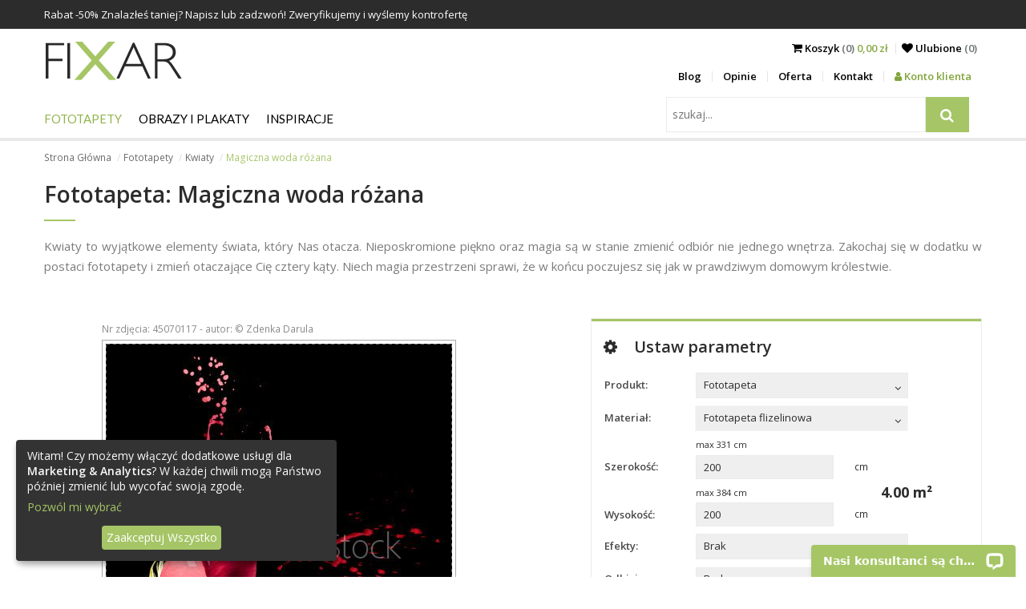

--- FILE ---
content_type: text/html; charset=utf-8
request_url: https://fixar.pl/fototapety/kwiaty/magiczna-woda-rozana
body_size: 13891
content:
<!DOCTYPE html>
<html lang="pl">
<head>
  <meta http-equiv="Content-Type" content="text/html; charset=utf-8" />
  <title>Magiczna woda różana  - Kwiaty - Fototapety - FIXAR.pl</title>
  <meta name="description" content="Magiczna woda różana . Zamów najpiękniejszą fototapetę i udekoruj mieszkanie. Zapraszamy do świata dekoracji ściennych." />
  <meta name="keywords" content="Magiczna, woda, różana, Kwiaty" />
  <meta name="viewport" content="width=device-width, initial-scale=1.0">
  
  
  <link rel="canonical" href="https://fixar.pl/fototapety/kwiaty/magiczna-woda-rozana" />
  <meta property="og:image" content="https://fixar.pl/grafika/fototapeta-magiczna-woda-rozana-4582.jpg" />
  <!--[if lt IE 9]>
  <script src="http://html5shiv.googlecode.com/svn/trunk/html5.js"></script>
  <![endif]-->
  
  <link href="https://fonts.googleapis.com/css?family=Lato%7COpen+Sans:300,400,600,700" rel="stylesheet">
  <link href="/stylesheets/compiled/style.css?1637784965" media="screen" rel="stylesheet" type="text/css" />
  
<script type="text/javascript">
  var google_tag_params = {
    
    ecomm_prodid: 'FR_5fbacfb6-c90c-4cfd-8369-720fb3063816_45070117',
    
    ecomm_pagetype: 'product',
    ecomm_totalvalue: '230.75'
  };
</script>




<script>
  window.dataLayer = window.dataLayer || [];
  
  
    dataLayer.push({
      'googleRemarketing' : google_tag_params
    });
dataLayer.push({
          'ecommerce': {
            'detail': {
              
              'products': [{
                'id': 'FR_5fbacfb6-c90c-4cfd-8369-720fb3063816_45070117',
                'name': 'Fototapeta Kwiaty, Magiczna woda różana ',
                'brand': 'FIXAR',
                'category': 'Fototapeta > Kwiaty',
                'price': '461.50'
              }]
            }
          }
        });
    
  

</script>




  
    <!-- Google Tag Manager -->
    <script>(function(w,d,s,l,i){w[l]=w[l]||[];w[l].push({'gtm.start':
        new Date().getTime(),event:'gtm.js'});var f=d.getElementsByTagName(s)[0],
      j=d.createElement(s),dl=l!='dataLayer'?'&l='+l:'';j.async=true;j.src=
      'https://www.googletagmanager.com/gtm.js?id='+i+dl;f.parentNode.insertBefore(j,f);
    })(window,document,'script','dataLayer','GTM-52PGDQB');</script>
    <!-- End Google Tag Manager -->
  
  


  

  

  <link rel="shortcut icon" href="/images/fixar.ico?v=f.0.2" type="image/x-icon"/>
  <link rel="icon" href="/images/fixar.ico?v=f.0.2" type="image/x-icon"/>
  <style>
    .see-it:before, .insp-right:before, .insp-left:before{
      content: 'Zobacz';
    }
  </style>
  
  
  <meta name="csrf-param" content="authenticity_token"/>
<meta name="csrf-token" content="7NR0fLbwcY65AK28fAhiPZSQIpzJbk8TK7mJAuljCrk="/>
</head>

<body class="no-js">
  
  
  
    <!-- Google Tag Manager (noscript) -->
    <noscript><iframe src="https://www.googletagmanager.com/ns.html?id=GTM-52PGDQB"
                      height="0" width="0" style="display:none;visibility:hidden"></iframe></noscript>
    <!-- End Google Tag Manager (noscript) -->
  

<div id="pupUp"></div>

<div class="banners">
  
  
  
    <div class="timed-discount" style="display: none;">
      <div class="b-wrapper">
        <div class="content">
          <div class="desc"> Rabat -<span class="d-percent">50%</span> Znalazłeś taniej? Napisz lub zadzwoń! Zweryfikujemy i wyślemy kontrofertę</div>
          <span class="time-left-counter "><span class="hide">Fri, 23 Jan 2026 22:59:59 +0000</span></span>
        </div>
      </div>
    </div>
  
</div>


<header id="very-top">
  <nav class="b-wrapper main">
    <div class="row">
      <div class="logo-wrapper">
        <a class="logo" href="/">
          <img alt="Fixar - fototapety, obrazy i plakaty" src="/images/logo_site.png?1509097889" />
        </a>
      </div>
      <div class="menu-right">
        <div class="row">
          <div class="sub-menu">
            <div class="cart">
              <span class="m-entry">
                <a href="/koszyk">
                  <i class="fa fa-shopping-cart" aria-hidden="true"></i> <span class="to-hide">Koszyk</span><span class="to-hide lighter"> (0) </span><span class="cart-total">0,00 zł</span>
                </a>
              </span>
            <span class="m-entry"><a href="/ulubione"><i class="fa fa-heart" aria-hidden="true"></i> <span class="to-hide">Ulubione </span>
                <span class="lighter"><span class="to-hide">(</span><span class='fav_count'>0</span><span class="to-hide">)</span></span>
              </a>
            </span>
          </div>
            <div class="side-nav">
              <ul class="row">
                
    <li><a href="/blog">Blog</a></li>
    <li><a href="/opinie">Opinie</a></li>
    <li><a href="/oferta">Oferta</a></li>
    <li><a href="/kontakt">Kontakt</a></li>
      
          <li><a class="panel" href="/logowanie"><i class="fa fa-user" aria-hidden="true"></i> Konto klienta</a></li>
      


              </ul>
            </div>
          </div>
          <div class="m-buttons">
            <span class="fa fa-search"></span>
            <span class="m-open fa fa-border fa-bars"></span>


            <span class="m-close fa fa-border fa-times"></span>


            </div>
        </div>

      </div>
    </div>
    <div class="row">
      <div class="m-nav">
        <div class="row">
          <div id="search" class="search-wrapper">
            <div class="search-menu">
              <form action="/szukaj" id="search2" method="post"><div style="margin:0;padding:0;display:inline"><input name="authenticity_token" type="hidden" value="7NR0fLbwcY65AK28fAhiPZSQIpzJbk8TK7mJAuljCrk=" /></div>
                  <input id="product" name="product" type="hidden" value="fototapety" />
                  <div class="input-side-button">
                    <input class="key" id="key" name="key" placeholder="szukaj..." type="text" value="" />
                    <span class="input-btn-group">
                        <button type="submit">
                          <i class="fa fa-search" title="szukaj"></i>
                        </button>
                    </span>

                  </div>
              </form>
            </div>
          </div>
          <div class="main-menu">
            <ul class="row navigation">
  
  
      <li class="has-subcats">

        <a href="/fototapety" class="level-1 active">Fototapety</a>
        
            <ul>
              
                  <li class="has-subcats-2">
                    <p class="title">Miejsca</p>
                    
                        <ul>
                          
                              <li><a href="/fototapety/do-kuchni">Do Kuchni</a> </li>
                          
                              <li><a href="/fototapety/do-salonu">Do Salonu</a> </li>
                          
                              <li><a href="/fototapety/do-sypialni">Do Sypialni</a> </li>
                          
                              <li><a href="/fototapety/do-pokoju-dziecka">Do Pokoju dziecka</a> </li>
                          
                              <li><a href="/fototapety/do-lazienki">Do Łazienki</a> </li>
                          
                              <li><a href="/fototapety/do-biura">Do Biura</a> </li>
                          
                              <li><a href="/fototapety/do-pokoju-nastolatka">Dla Nastolatka</a> </li>
                          
                              <li><a href="/fototapety/do-pokoju-chlopca">Do Pokoju chłopca</a> </li>
                          
                        </ul>
                    
                  </li>
              
                  <li class="has-subcats-2">
                    <p class="title">Kategorie</p>
                    
                        <ul>
                          
                              <li><a href="/fototapety/architektura">Architektura</a> </li>
                          
                              <li><a href="/fototapety/kwiaty" class="active">Kwiaty</a> </li>
                          
                              <li><a href="/fototapety/sport">Sport</a> </li>
                          
                              <li><a href="/fototapety/tekstury">Tekstury</a> </li>
                          
                              <li><a href="/fototapety/abstrakcja">Abstrakcja</a> </li>
                          
                              <li><a href="/fototapety/krajobrazy">Krajobraz</a> </li>
                          
                              <li><a href="/fototapety/pojazdy">Pojazdy</a> </li>
                          
                              <li><a href="/fototapety/mapa-swiata">Mapa Świata</a> </li>
                          
                              <li><a href="/fototapety/dmuchawce">Dmuchawce</a> </li>
                          
                              <li><a href="/fototapety/stadion">Stadion</a> </li>
                          
                              <li><a href="/fototapety/schody">Schody</a> </li>
                          
                              <li><a href="/fototapety/zwierzeta">Zwierzęta</a> </li>
                          
                              <li><a href="/fototapety/kawa">Kawa</a> </li>
                          
                              <li><a href="/fototapety/mur">Mur</a> </li>
                          
                              <li><a href="/fototapety/orchidea">Orchidea</a> </li>
                          
                              <li><a href="/fototapety/wodospad">Wodospad</a> </li>
                          
                              <li><a href="/fototapety/gory">Góry</a> </li>
                          
                              <li><a href="/fototapety/trawa">Trawa</a> </li>
                          
                              <li><a href="/fototapety/zachod-slonca">Zachód słońca</a> </li>
                          
                        </ul>
                    
                  </li>
              
                  <li class="has-subcats-2">
                    <p class="title">Serie</p>
                    
                        <ul>
                          
                              <li><a href="/fototapety/-3d">Przestrzenne - 3D</a> </li>
                          
                              <li><a href="/fototapety/draw_flower">Rysunki kwiatów</a> </li>
                          
                              <li><a href="/fototapety/mosty">Mosty - Wiadukty</a> </li>
                          
                              <li><a href="/fototapety/uliczki">Uliczki - Alejki</a> </li>
                          
                              <li><a href="/fototapety/miasta">Miasta</a> </li>
                          
                              <li><a href="/fototapety/prowansja">Lawenda - Prowansja</a> </li>
                          
                              <li><a href="/fototapety/wieza-eiffla">Wieża Eiffla</a> </li>
                          
                              <li><a href="/fototapety/graffiti">Graffiti</a> </li>
                          
                              <li><a href="/fototapety/maki">Czerwone Maki</a> </li>
                          
                              <li><a href="/fototapety/optyczne-powiekszenie">Optyczne powiększenie</a> </li>
                          
                              <li><a href="/fototapety/orientalne">Orientalne</a> </li>
                          
                              <li><a href="/fototapety/komiks">Komiks</a> </li>
                          
                              <li><a href="/fototapety/nowy-york">Nowy York</a> </li>
                          
                              <li><a href="/fototapety/czarno-biale">Czarno Białe</a> </li>
                          
                              <li><a href="/fototapety/las">Las</a> </li>
                          
                              <li><a href="/fototapety/niebo">Niebo</a> </li>
                          
                              <li><a href="/fototapety/styl-skandynawski">Styl Skandynawski</a> </li>
                          
                              <li><a href="/fototapety/sepia">Sepia</a> </li>
                          
                              <li><a href="/fototapety/styl-marynistyczny">Styl Marynistyczny</a> </li>
                          
                              <li><a href="/fototapety/pastele">Pastele</a> </li>
                          
                        </ul>
                    
                  </li>
              
            </ul>
        

      </li>
  
      <li class="has-subcats">

        <a href="/obrazy-i-plakaty" class="level-1">Obrazy i Plakaty</a>
        
            <ul>
              
                  <li class="has-subcats-2">
                    <p class="title">Miejsca</p>
                    
                        <ul>
                          
                              <li><a href="/obrazy-i-plakaty/do-kuchni">Do Kuchni</a> </li>
                          
                              <li><a href="/obrazy-i-plakaty/do-salonu">Do Salonu</a> </li>
                          
                              <li><a href="/obrazy-i-plakaty/do-sypialni">Do Sypialni</a> </li>
                          
                              <li><a href="/obrazy-i-plakaty/do-pokoju-dziecka">Do Pokoju dziecka</a> </li>
                          
                              <li><a href="/obrazy-i-plakaty/do-lazienki">Do Łazienki</a> </li>
                          
                              <li><a href="/obrazy-i-plakaty/do-biura">Do Biura</a> </li>
                          
                              <li><a href="/obrazy-i-plakaty/do-jadalni">Do Jadalni</a> </li>
                          
                        </ul>
                    
                  </li>
              
                  <li class="has-subcats-2">
                    <p class="title">Kategorie</p>
                    
                        <ul>
                          
                              <li><a href="/obrazy-i-plakaty/architektura">Architektura</a> </li>
                          
                              <li><a href="/obrazy-i-plakaty/kwiaty">Kwiaty</a> </li>
                          
                              <li><a href="/obrazy-i-plakaty/ludzie">Ludzie</a> </li>
                          
                              <li><a href="/obrazy-i-plakaty/abstrakcja">Abstrakcja</a> </li>
                          
                              <li><a href="/obrazy-i-plakaty/krajobrazy">Krajobrazy</a> </li>
                          
                              <li><a href="/obrazy-i-plakaty/pojazdy">Pojazdy</a> </li>
                          
                              <li><a href="/obrazy-i-plakaty/owoce">Owoce</a> </li>
                          
                        </ul>
                    
                  </li>
              
                  <li class="has-subcats-2">
                    <p class="title">Serie</p>
                    
                        <ul>
                          
                              <li><a href="/obrazy-i-plakaty/city_live">Miasta</a> </li>
                          
                              <li><a href="/obrazy-i-plakaty/retro_vitange">Retro - Vintage</a> </li>
                          
                              <li><a href="/obrazy-i-plakaty/fotopanorama">Fotopanorama</a> </li>
                          
                        </ul>
                    
                  </li>
              
            </ul>
        

      </li>
  
  <li class="has-subcats">
    <a href="/inspiracje" class="level-1 ">Inspiracje</a>
    <ul>
      
        <li class="has-subcats-2">
          <p class="title">Fototapety</p>
          <div class="subcatsLists" style="display: flex; flex-wrap: wrap;">
            
              <ul>
                
                  <li><a href="/inspiracje/filtruj/fototapety/do-kuchni">Do Kuchni</a></li>
                
                  <li><a href="/inspiracje/filtruj/fototapety/do-salonu">Do Salonu</a></li>
                
                  <li><a href="/inspiracje/filtruj/fototapety/do-sypialni">Do Sypialni</a></li>
                
                  <li><a href="/inspiracje/filtruj/fototapety/do-pokoju-dziecka">Do Pokoju dziecka</a></li>
                
                  <li><a href="/inspiracje/filtruj/fototapety/do-lazienki">Do Łazienki</a></li>
                
                  <li><a href="/inspiracje/filtruj/fototapety/do-biura">Do Biura</a></li>
                
                  <li><a href="/inspiracje/filtruj/fototapety/architektura">Architektura</a></li>
                
                  <li><a href="/inspiracje/filtruj/fototapety/kwiaty">Kwiaty</a></li>
                
                  <li><a href="/inspiracje/filtruj/fototapety/sport">Sport</a></li>
                
                  <li><a href="/inspiracje/filtruj/fototapety/do-pokoju-nastolatka">Dla Nastolatka</a></li>
                
                  <li><a href="/inspiracje/filtruj/fototapety/tekstury">Tekstury</a></li>
                
                  <li><a href="/inspiracje/filtruj/fototapety/abstrakcja">Abstrakcja</a></li>
                
                  <li><a href="/inspiracje/filtruj/fototapety/krajobrazy">Krajobraz</a></li>
                
                  <li><a href="/inspiracje/filtruj/fototapety/pojazdy">Pojazdy</a></li>
                
                  <li><a href="/inspiracje/filtruj/fototapety/-3d">Przestrzenne - 3D</a></li>
                
                  <li><a href="/inspiracje/filtruj/fototapety/draw_flower">Rysunki kwiatów</a></li>
                
                  <li><a href="/inspiracje/filtruj/fototapety/mosty">Mosty - Wiadukty</a></li>
                
                  <li><a href="/inspiracje/filtruj/fototapety/uliczki">Uliczki - Alejki</a></li>
                
                  <li><a href="/inspiracje/filtruj/fototapety/miasta">Miasta</a></li>
                
                  <li><a href="/inspiracje/filtruj/fototapety/prowansja">Lawenda - Prowansja</a></li>
                
              </ul>
            
              <ul>
                
                  <li><a href="/inspiracje/filtruj/fototapety/wieza-eiffla">Wieża Eiffla</a></li>
                
                  <li><a href="/inspiracje/filtruj/fototapety/graffiti">Graffiti</a></li>
                
                  <li><a href="/inspiracje/filtruj/fototapety/maki">Czerwone Maki</a></li>
                
                  <li><a href="/inspiracje/filtruj/fototapety/mapa-swiata">Mapa Świata</a></li>
                
                  <li><a href="/inspiracje/filtruj/fototapety/dmuchawce">Dmuchawce</a></li>
                
                  <li><a href="/inspiracje/filtruj/fototapety/optyczne-powiekszenie">Optyczne powiększenie</a></li>
                
                  <li><a href="/inspiracje/filtruj/fototapety/stadion">Stadion</a></li>
                
                  <li><a href="/inspiracje/filtruj/fototapety/schody">Schody</a></li>
                
                  <li><a href="/inspiracje/filtruj/fototapety/zwierzeta">Zwierzęta</a></li>
                
                  <li><a href="/inspiracje/filtruj/fototapety/kawa">Kawa</a></li>
                
                  <li><a href="/inspiracje/filtruj/fototapety/mur">Mur</a></li>
                
                  <li><a href="/inspiracje/filtruj/fototapety/orientalne">Orientalne</a></li>
                
                  <li><a href="/inspiracje/filtruj/fototapety/komiks">Komiks</a></li>
                
                  <li><a href="/inspiracje/filtruj/fototapety/orchidea">Orchidea</a></li>
                
                  <li><a href="/inspiracje/filtruj/fototapety/wodospad">Wodospad</a></li>
                
                  <li><a href="/inspiracje/filtruj/fototapety/gory">Góry</a></li>
                
                  <li><a href="/inspiracje/filtruj/fototapety/trawa">Trawa</a></li>
                
                  <li><a href="/inspiracje/filtruj/fototapety/nowy-york">Nowy York</a></li>
                
                  <li><a href="/inspiracje/filtruj/fototapety/czarno-biale">Czarno Białe</a></li>
                
                  <li><a href="/inspiracje/filtruj/fototapety/las">Las</a></li>
                
              </ul>
            
              <ul>
                
                  <li><a href="/inspiracje/filtruj/fototapety/niebo">Niebo</a></li>
                
                  <li><a href="/inspiracje/filtruj/fototapety/styl-skandynawski">Styl Skandynawski</a></li>
                
                  <li><a href="/inspiracje/filtruj/fototapety/sepia">Sepia</a></li>
                
                  <li><a href="/inspiracje/filtruj/fototapety/styl-marynistyczny">Styl Marynistyczny</a></li>
                
                  <li><a href="/inspiracje/filtruj/fototapety/pastele">Pastele</a></li>
                
                  <li><a href="/inspiracje/filtruj/fototapety/zachod-slonca">Zachód słońca</a></li>
                
                  <li><a href="/inspiracje/filtruj/fototapety/do-pokoju-chlopca">Do Pokoju chłopca</a></li>
                
              </ul>
            
          </div>

        </li>
      
        <li class="has-subcats-2">
          <p class="title">Obrazy i Plakaty</p>
          <div class="subcatsLists" style="display: flex; flex-wrap: wrap;">
            
              <ul>
                
                  <li><a href="/inspiracje/filtruj/obrazy-i-plakaty/do-kuchni">Do Kuchni</a></li>
                
                  <li><a href="/inspiracje/filtruj/obrazy-i-plakaty/do-salonu">Do Salonu</a></li>
                
                  <li><a href="/inspiracje/filtruj/obrazy-i-plakaty/do-sypialni">Do Sypialni</a></li>
                
                  <li><a href="/inspiracje/filtruj/obrazy-i-plakaty/architektura">Architektura</a></li>
                
                  <li><a href="/inspiracje/filtruj/obrazy-i-plakaty/kwiaty">Kwiaty</a></li>
                
                  <li><a href="/inspiracje/filtruj/obrazy-i-plakaty/ludzie">Ludzie</a></li>
                
                  <li><a href="/inspiracje/filtruj/obrazy-i-plakaty/do-pokoju-dziecka">Do Pokoju dziecka</a></li>
                
                  <li><a href="/inspiracje/filtruj/obrazy-i-plakaty/do-lazienki">Do Łazienki</a></li>
                
                  <li><a href="/inspiracje/filtruj/obrazy-i-plakaty/abstrakcja">Abstrakcja</a></li>
                
                  <li><a href="/inspiracje/filtruj/obrazy-i-plakaty/krajobrazy">Krajobrazy</a></li>
                
                  <li><a href="/inspiracje/filtruj/obrazy-i-plakaty/pojazdy">Pojazdy</a></li>
                
                  <li><a href="/inspiracje/filtruj/obrazy-i-plakaty/do-biura">Do Biura</a></li>
                
                  <li><a href="/inspiracje/filtruj/obrazy-i-plakaty/city_live">Miasta</a></li>
                
                  <li><a href="/inspiracje/filtruj/obrazy-i-plakaty/do-jadalni">Do Jadalni</a></li>
                
                  <li><a href="/inspiracje/filtruj/obrazy-i-plakaty/retro_vitange">Retro - Vintage</a></li>
                
                  <li><a href="/inspiracje/filtruj/obrazy-i-plakaty/fotopanorama">Fotopanorama</a></li>
                
                  <li><a href="/inspiracje/filtruj/obrazy-i-plakaty/owoce">Owoce</a></li>
                
              </ul>
            
          </div>

        </li>
      
    </ul>
  </li>
</ul>
<ul class="row additional-menu">
  
    <li><a href="/blog">Blog</a></li>
    <li><a href="/opinie">Opinie</a></li>
    <li><a href="/oferta">Oferta</a></li>
    <li><a href="/kontakt">Kontakt</a></li>
      
          <li><a class="panel" href="/logowanie"><i class="fa fa-user" aria-hidden="true"></i> Konto klienta</a></li>
      


</ul>

          </div>
        </div>

      </div>
    </div>
    </nav>



</header>

<!-- container -->

<div class="b-wrapper">
  <ol class="breadcrumbs hidden-on-sm">
    
        
            <li><a href="/">Strona Główna</a></li>
        
    
        
            <li><a href="/fototapety">Fototapety</a></li>
        
    
        
            <li><a href="/fototapety/kwiaty">Kwiaty</a></li>
        
    
        
            <li class="active">Magiczna woda różana </li>
        
    
  </ol>
  
</div>

<div class="container">
  
<div class="b-wrapper">
  <div class="box box-text box-first">
    <h1>Fototapeta: Magiczna woda różana </h1>
    <p>Kwiaty to wyjątkowe elementy świata, który Nas otacza. Nieposkromione piękno oraz magia są w stanie zmienić odbiór nie jednego wnętrza. Zakochaj się w dodatku w postaci fototapety i zmień otaczające Cię cztery kąty. Niech magia przestrzeni sprawi, że w końcu poczujesz się jak w prawdziwym domowym królestwie.</p>
  </div>

  <div class="row">
      <div class="jumbo-jcrop photoBoxCrop col col-lg-6">
        <div class="row">
          <div  id="partsImage" class="nonParts text-center">
            <div class="mb-4  framesWrapper">
              <div id="myImagesId"></div>
              <img id="myImagesFrame" alt="frame" src="[data-uri]">
            </div>
          </div>
          <div class="jcrop-wrapper">
            <div class="row row-jcrop">
              <div class="photoCropWrapper">
                <span class="photo-number">Nr zdjęcia: 45070117 - autor: &copy; Zdenka Darula</span>
                <br />
                <div class="photoCrop">
                  <img alt="Fototapeta Magiczna woda różana " data-original-h="500" data-original-w="432" id="target" src="/grafika/fototapeta-magiczna-woda-rozana-4582.jpg?1555062896" />
                </div>
              </div>
              <p>Chwyć kadr przytrzymująć lewym klawiszem i przesuwaj.<br />
                <span>Produkt nie bedzie zawierał znaku wodnego.</span></p>
            </div>
          </div>
          
            <div class="productVisualizations">
              
  <div class="prd_dtl_img_insp vItems with-js">
    
      <h3 class="visualizationHeader">Wizualizacja produktu:</h3>
    
    
    
    
      <div data-title="Wizualizacje" class="vModalW" id="visualizationModal" tabindex="-1" role="dialog" aria-hidden="true">
  <div class="slidebox slideboxWithV">
    <div class="anotherContainerW">
      <div class="container vItems">
      </div>
    </div>
  </div>
</div>


  </div>

            </div>
          
        </div>
      </div>
      <div class="panelConf col col-lg-5 col-lg-offset-1">
        <h2><i class="fa fa-cog" aria-hidden="true"></i>Ustaw parametry</h2>

        <div class="form-row">
          <div class="col col-md-3">
            <label for="id">Produkt:</label>
          </div>
          <div class="col col-md-7">
            <form action="/reload_products" method="post"><div style="margin:0;padding:0;display:inline"><input name="authenticity_token" type="hidden" value="7NR0fLbwcY65AK28fAhiPZSQIpzJbk8TK7mJAuljCrk=" /></div>
                <div class="my-dropdown2"><span class="select" tabindex="0"><span class="label">Fototapeta</span><span aria-hidden="true" class="fa fa-angle-down"></span></span><select id="id" name="id" onchange="this.form.submit();"><option value="2" selected="selected">Fototapeta</option>
<option value="1">Obraz</option>
<option value="3">Plakat</option></select></div>
                <input name="photo_id" type="hidden" value="45070117" />
            </form>
          </div>
        </div>
        <form action="/do-koszyka" class="add-to-basket" data-disable-with="Przetwarzanie..." data-reload-items="#width, #height, #materials, #laminate" data-reload-price="/reload/not_use_size/1" data-remote="true" id="createBasket" method="post"><div style="margin:0;padding:0;display:inline"><input name="authenticity_token" type="hidden" value="7NR0fLbwcY65AK28fAhiPZSQIpzJbk8TK7mJAuljCrk=" /></div>
            <input id="product_id" name="product_id" type="hidden" value="2" />
            <input id="photo_id" name="photo_id" type="hidden" value="45070117" />
            <input id="our_photo_id" name="our_photo_id" type="hidden" value="4582" />
            <input id="thumb" name="thumb" type="hidden" value="/grafika/fototapeta-magiczna-woda-rozana-4582.jpg" />
            
                <input id="credit_photo" name="credit_photo" type="hidden" value="1" />
                <div class="form-row ">
  <div class="col col-md-3">
    <label for="materials">Materiał:</label>
  </div>
  
    <div class="my-dropdown2 col col-md-7 preventD"><span class="select" tabindex="0"><span class="label">Fototapeta flizelinowa</span><span aria-hidden="true" class="fa fa-angle-down"></span></span><select autocomplete="off" id="materials" name="materials"><option value="12" selected="selected">Fototapeta flizelinowa</option>
<option value="15">Fototapeta winylowa</option>
<option value="13">Fototapeta laminowana</option>
<option value="16">Fototapeta samoprzylepna  Easy Stick</option></select></div>
</div>
<div class="form-row with-metrics">
  <div class="row">
    <div class="col col-md-7 col-md-offset-3">
      
          <p class="label">max <span id="maxWidth"></span> cm</p>
      
    </div>
  </div>
  <div class="col col-md-3">
    <label for="width">Szerokość:</label>
  </div>
  <div class="col col-md-5 width-height">
    <input id="width" name="width" type="text" value="200" />
  </div>
  <div class="col col-md-3 metrics">
    
        <div class="metric" >cm</div>
    
  </div>
</div>


<div class="form-row height-row with-metrics">

  <div class="row">
    <div class="col col-md-7 col-md-offset-3">
      
          <p class="label">max <span id="maxHeight"></span> cm</p>
      
    </div>
  </div>
  <div class="col col-md-3">
    <label for="height">Wysokość:</label>
  </div>
  <div class="col col-md-5 width-height">
    <input id="height" name="height" type="text" value="200"  />
  </div>
  <div class="col col-md-3 metrics">
    
        <div class="metric" >cm</div>
    
  </div>
  
  <div class="pow-wrapper">
    <span id="pow">4.00</span> m²
  </div>
  
</div>

<input id="laminate" name="laminate" type="hidden" value="0" />


            

            <div class="form-row">
              <div class="col col-md-3">
                <label for="effects">Efekty:</label>
              </div>
              <div class="col col-md-7">
                <div class="my-dropdown2"><span class="select" tabindex="0"><span class="label">Brak</span><span aria-hidden="true" class="fa fa-angle-down"></span></span><select autocomplete="off" id="effects" name="effect"><option value="0" selected="selected">Brak</option>
<option value="1">Sepia</option>
<option value="2">Czarno białe</option></select></div>
              </div>
            </div>
            <div class="form-row">
              <div class="col col-md-3">
                <label for="mirror">Odbicie lustrzane:</label>
              </div>
              <div class="col col-md-7">
                <div class="my-dropdown2"><span class="select" tabindex="0"><span class="label">Brak</span><span aria-hidden="true" class="fa fa-angle-down"></span></span><select autocomplete="off" id="mirror" name="mirror"><option value="/mirror/45070117/:effect/0" selected="selected">Brak</option>
<option value="/mirror/45070117/:effect/1">Poziome</option>
<option value="/mirror/45070117/:effect/2">Pionowe</option>
<option value="/mirror/45070117/:effect/3">Poziome i Pionowe</option></select></div>
              </div>
            </div>

            <input disabled="disabled" id="fotoWidthMax" name="fotoWidthMax" type="hidden" value="3308.0" />
            <input disabled="disabled" id="fotoHeightMax" name="fotoHeightMax" type="hidden" value="3832.0" />

            <input id="x1" name="x1" type="hidden" value="{:id=&gt;&quot;x1&quot;}" />
            <input id="y1" name="y1" type="hidden" value="{:id=&gt;&quot;y1&quot;}" />
            <input id="x2" name="x2" type="hidden" value="{:id=&gt;&quot;x2&quot;}" />
            <input id="y2" name="y2" type="hidden" value="{:id=&gt;&quot;y2&quot;}" />
            <input id="w" name="w" type="hidden" value="{:id=&gt;&quot;w&quot;}" />
            <input id="h" name="h" type="hidden" value="{:id=&gt;&quot;h&quot;}" />

            <div class="row price">
  <div class="col">
  <div class="row">
    <div class="col col-md-6 before-discount">
      
          <div class="price-w">
            <p class="price-l">Cena:</p>
            <p class="price-p"><label class="bd-price">461,50</label> zł</p>
          </div>
      
    </div>
    <div class="col col-md-6">
      <button id="addToCart" name="commit" type="submit" value="">
    <span>
      <span class="add-text">Do koszyka</span>
    </span>
      </button>
    </div>
  </div>
  
    <div class="discount-value row">
      <!--<span class="cross-price"></span>-->
      

      <p class="col col-md-6 after-discount"><label id="options">230,75</label> zł</p>
      <div class="col col-md-6 f-right">
        <p><strong>Spiesz się!</strong></p>
        <p class="discount-will-save">Zaoszczędzisz <span class='val'>230,75</span>  zł</p>
      </div>
    </div>
  
  </div>
</div>



    <div class="row realization-time">
      
          <div class="row">
            <p class="time-text">Termin realizacji od 4 do 6 dni roboczych.</p>
            <p class="time-link"><a href="/kontakt" class="question newQuest"><i class="fa fa-commenting-o" aria-hidden="true"></i> Zadaj Pytanie</a></p>
          </div>
      

    </div>


        </form>
      </div>
    </div>
  

  
<div class="product-tabs my-tabs">
  <ul class="tabs-menu">
    
      <li class="load-on-sight" data-from="/more-photos/fototapety" data-from_id="45070117" data-target="tab_podobne"><a href="#tab_podobne">Podobne</a></li>
    
      <li class="load-on-click" data-from="/more-photos2/fototapety" data-from_id="21099" data-target="tab_tego-autora"><a href="#tab_tego-autora">Tego autora</a></li>
    
      <li><a href="#tab_komentarze">Komentarze</a></li>
    
      <li><a href="#tab_zobacz-inne">Zobacz inne</a></li>
    
  </ul>
  
    <div id="tab_podobne" class="tab row photos-wrapper loading"
    >
      
    </div>
  
    <div id="tab_tego-autora" class="tab row photos-wrapper loading"
    >
      
    </div>
  
    <div id="tab_komentarze" class="tab row  "
    >
      <div>
  <div class="fb-comment-wrapper">
    <div style="margin-top: 5px;" class="fb-comments" data-href="https://fixar.pl/fototapety/kwiaty/magiczna-woda-rozana" data-numposts="5" data-width="100%"></div>
  </div>
</div>
    </div>
  
    <div id="tab_zobacz-inne" class="tab row  "
    >
      



<div class="row">
  <div class="col col-lg-10">
    <ul class="row see-others">
      
          <li class="col col-lg-10">
            <a href="/fototapety/sport" class="q">Fototapety Sport</a>
          </li>
      
          <li class="col col-lg-10">
            <a href="/fototapety/tekstury" class="q">Fototapety Tekstury</a>
          </li>
      
          <li class="col col-lg-10">
            <a href="/fototapety/abstrakcja" class="q">Fototapety Abstrakcja</a>
          </li>
      
          <li class="col col-lg-10">
            <a href="/fototapety/krajobrazy" class="q">Fototapety Krajobraz</a>
          </li>
      
    </ul>
  </div>
</div>




    </div>
  
</div>
  


<div style="display: none">
<div class="row materials-dialog">
  <div class="col col-lg-6 materials-imgs">
    
        <div id="material-img-12" class="materials-img col no-margin col-md-6 center">
          <div class="m-wrapper" data-material-id="12">
            
              <img class="strip" src="/images/flizelinowa.jpg" data-material-id="12" alt="Fototapeta flizelinowa" title="Fototapeta flizelinowa">
            
          <p>Fototapeta flizelinowa</p>
          </div>
        </div>
    
        <div id="material-img-15" class="materials-img col no-margin col-md-6 center">
          <div class="m-wrapper" data-material-id="15">
            
              <img class="strip" src="/images/winylowa_na_flizelinie.jpg" data-material-id="15" alt="Fototapeta winylowa" title="Fototapeta winylowa">
            
          <p>Fototapeta winylowa</p>
          </div>
        </div>
    
        <div id="material-img-13" class="materials-img col no-margin col-md-6 center">
          <div class="m-wrapper" data-material-id="13">
            
              <img class="strip" src="/images/laminowana.jpg" data-material-id="13" alt="Fototapeta laminowana" title="Fototapeta laminowana">
            
          <p>Fototapeta laminowana</p>
          </div>
        </div>
    
        <div id="material-img-16" class="materials-img col no-margin col-md-6 center">
          <div class="m-wrapper" data-material-id="16">
            
              <img class="strip" src="/images/samoprzylepna.jpg" data-material-id="16" alt="Fototapeta samoprzylepna  Easy Stick" title="Fototapeta samoprzylepna  Easy Stick">
            
          <p>Fototapeta samoprzylepna  Easy Stick</p>
          </div>
        </div>
    
  </div>
  <div class="col col-lg-6 materials-descs">
    
        <div class="material-desc-12" style="display: none;">
          <h2>Fototapeta flizelinowa</h2>
          Fototapeta flizelinowa jest matowa. Docenią ją wielbiciele prostych rozwiązań, ponieważ jej
instalacja wymaga jedynie użycia kleju na ścianę. Jest to produkt powstały z myślą o ochronie
środowiska naturalnego. Składa się z celulozy lateksowej oraz flizeliny, dzięki czemu można ją
pielęgnować przy użyciu wilgotnej ścierki. Lekko włóknista powierzchnia sprawia, że nasycenie kolorystyczne jest lekko stonowane. Ten typ fototapety posiada gramaturę 150 g/m2. Jeden
arkusz może posiadać maksymalną szerokość wynoszącą 148 cm
<br><br>
<strong>Przeznaczenie:</strong>
salon, sypialnia, biuro, pokój dziecka
        </div>
    
        <div class="material-desc-15" style="display: none;">
          <h2>Fototapeta winylowa</h2>
          Fototapeta o wyjątkowo wysokim nasyceniu kolorystycznym. Matowa i całkowicie gładka powierzchnia fototapety. Materiał całkowicie ekologiczny i bezpieczny dla zdrowia ludzi. Może być bez przeszkód montowany w pomieszczeniach gdzie przebywają dzieci. Wykonany z  celulozowo-filzelinowych komponentów. Gramatura 190 g/m2. Bardzo trwały, odporny na zarysowania i otarcia. Do montażu fototapeta zalecany jest  klej Metylan Direct firmy Henkel.  Fototapetę można czyścić przecierając jej powierzchnie wilgotną ściereczką. Maksymalna szerokość jednego pasa fototapety to 156 cm.
<br><br>
<strong>Przeznaczenie:</strong>
salon, sypialnia, biuro, pokój dziecka, korytarz
        </div>
    
        <div class="material-desc-13" style="display: none;">
          <h2>Fototapeta laminowana</h2>
          Fototapeta wykonana jest na podkładzie flizelinowym, nadruk na warstwie winylowej. Wszystko
zabezpiecza niebłyszczący laminat. Dzięki użyciu aż trzech warstw, ta kategoria produktów ma
podwyższoną odporność na szkodliwe działanie wszelkich środków chemicznych, a także na
uszkodzenia mechaniczne. Laminat tworzy przezroczystą powłokę jednak, na szarych powierzchniach wydruku, może nieznacznie być widoczne zielone nasycenie.  Jej instalacja zalecana jest do wszelkiego typu trudnych pomieszczeń, w
których panuje na przykład podwyższona wilgotność albo które są w szczególny sposób narażone
na zabrudzenia. Fototapeta tego rodzaju jest gruba, posiada gramaturę 400 g/m2, a maksymalna
szerokość jednego pasa wynosi 156 cm
<br><br>
<strong>Przeznaczenie:</strong>
kuchnia, łazienka, korytarz, powierzchnie ścienne wymagające dodatkowej ochrony
        </div>
    
        <div class="material-desc-16" style="display: none;">
          <h2>Fototapeta samoprzylepna  Easy Stick</h2>
          Zdecydowanie największym plusem fototapety samoprzylepnej, jest duża łatwość jej instalacji oraz możliwość wielokrotnego przyklejania i odklejania. Spodnia warstwa produktu pokryta została klejem akrylowym. Dobre odwzorowanie naturalnych kolorów jest możliwe dzięki zewnętrznej powłoce poliestrowa. Fototapeta wymaga gładkich ścianach, możliwy montaż frontach meblowych, czy szybach. Dodatkowo bez obaw można stosować wilgotną ściereczkę do zmywania jej powierzchni. Pas może mieć maksymalną szerokość 148 cm.
<br><br>
<strong>Przeznaczenie:</strong>
salon, sypialnia, korytarz, biuro, pokój dziecka 
        </div>
    


  </div>
  <div class="clear"></div>

    <div class="row dialog-bottom" style="">
      <div class="price-section2">
        <div class="wrapper">
        Cena: <span id="options2">461,50</span> zł
        </div>
      </div>
      <input class="btn btn-default" type="button" value="Wybierz">
    </div>

</div>

</div>
</div>





<div id="ask-question">
  <form action="/product_question" class="cmxform js-validate ask-question w-captcha" method="post"><div style="margin:0;padding:0;display:inline"><input name="authenticity_token" type="hidden" value="7NR0fLbwcY65AK28fAhiPZSQIpzJbk8TK7mJAuljCrk=" /></div>
    <div id="photoPartner" style="padding-top:0px; margin-top:0px; ">
      <div class="contactBox">
        <h3><span>Zadaj Pytanie</span></h3>
        <div class="form-row">
          <label class="col col-md-3" for="name">Imię i nazwisko</label>
          <div class="col col-md-9">
            <input class="required form-control" data-msg-required="nie może być puste" id="name" name="name" type="text" value="" />
          </div>
        </div>
        <div class="form-row">
          <label class="col col-md-3" for="email">Email</label>
          <div class="col col-md-9"><input class="required email form-control" data-msg-email="Zły format" data-msg-required="nie może być puste" id="email" name="email" type="text" value="" /></div>
        </div>

        <div class="form-row">
          <label class="col col-md-3" for="message">Wiadomość</label>
          <div class="col col-md-9"><textarea class="required form-control" data-msg-required="nie może być puste" id="message" name="message"></textarea></div>
        </div>
        
        <div class="form-row">
          <label class="col col-md-3" for="link">Link do produktu</label>
            <div class="col col-md-9">
              <input class="form-control" id="link" name="link" type="text" value="https://fixar.pl/fototapety/kwiaty/magiczna-woda-rozana" />
            </div>
        </div>
        

        <div class="form-row row">
          <div class="col col-md-9 col-md-offset-3">
            <div class="policy floating-radios thinner-padding">
              <label class="" for="rodo_terms_of_service">
                <input class="agreement" id="rodo_terms_of_service" name="rodo_terms_of_service" type="checkbox" value="1" />
                <div class="rodo-agreement rodo-dotify dotify-read-more"><div class='r-section'>Zgadzam się na przetwarzanie moich danych osobowych zamieszczonych w niniejszym formularzu zapytania o ofertę przez <b>DEMUR Krzysztof Wcisło, ul. Stawowa 33A, 34-730 Mszana Dolna, NIP 737-196-00-63, REGON 120165596</b> w celu kontaktu z Tobą oraz udzielenia Ci odpowiedzi na zadane pytanie.</div><div class="r-section"> Administratorem Państwa danych osobowych przekazywanych na niniejszej stronie jest DEMUR Krzysztof Wcisło, ul. Stawowa 33A, 34-730 Mszana Dolna, NIP 737-196-00-63, REGON 120165596.<br> Jeżeli złożyłeś oświadczenie o zgodzie na przetwarzanie danych osobowych w każdej chwili masz prawo cofnąć tą zgodę. Cofnięcie zgody nie będzie wpływać na zgodność z prawem przetwarzania, którego dokonano na podstawie Twojej zgody przed jej wycofaniem.<br> Dane osobowe przetwarzane na poniższej stronie wykorzystywane są w celu realizacji umowy sprzedaży, prowadzenia konta klienta, w celu kontaktu z Tobą jak również odpowiedzi na zadane przez Ciebie pytania, na podstawie prawnie uzasadnionego interesu Administratora, na podstawie Twojej zgody i zainteresowania naszą ofertą (podstawa z art. 6 ust. 1 lit. a i b RODO).<br> Twoje dane osobowe możemy udostępniać następującym kategoriom podmiotów: <ol> <li>podwykonawcom, czyli podmiotom, z których korzystamy przy ich przetwarzaniu;</li> <li>partnerom handlowym, których oferta uzupełnia naszą ofertę;</li> </ol> </div> <div class="r-section"> Twoje Dane osobowe będą przetwarzane i przechowywane od momentu ich uzyskania przez Administratora Danych Osobowych do czasu obowiązywania umowy zawartej  Tobą, a także po jej zakończeniu w celach: <ol> <li>dochodzenia roszczeń w związku z wykonywaniem umowy;</li> <li>wykonania obowiązków wynikających z przepisów prawa, w tym w szczególności podatkowych i rachunkowych;</li> <li>zgłosisz sprzeciw względem ich przetwarzania w tym celu, cofniesz zgodę, jeśli przetwarzaliśmy je na podstawie tzw. zgody marketingowej, lub sami ustalimy, że się zdezaktualizowały.</li> </ol> </div> <div class="r-section"> Warto pamiętać, że masz prawo wniesienia skargi do UODO gdy uznasz, iż przetwarzanie danych osobowych narusza przepisy ogólnego rozporządzenia o ochronie danych osobowych z dnia 27 kwietnia 2016 r.<br> Przysługuje Ci prawo: <ol> <li>dostępu do swoich danych osobowych i otrzymania ich kopii;</li> <li>do sprostowania (poprawiania swoich danych);</li> <li>do usunięcia danych;</li> <li>do ograniczenia przetwarzania danych osobowych;</li> <li>do wniesienia sprzeciwu wobec przetwarzania danych osobowych;</li> <li>do przenoszenia danych;</li> <li>prawo do wniesienia skargi do organu nadzorczego;</li> <li>prawo do cofnięcia zgody na przetwarzanie danych osobowych</li> </ol> </div> <div class="r-section"> Szczegóły i wskazówki jak wykonywać swoje prawa znajdziesz Użytkowniku na naszej stronie internetowej w polityce prywatności, pod adresem https://fixar.pl/pp<br> Podanie danych jest dobrowolne ale ich nie podanie będzie równoznaczne z brakiem możliwości udzielenia odpowiedzi na pytanie, brakiem możliwości kontaktu, brakiem możliwości realizacji usług lub brakiem możliwości otrzymywania informacji o charakterze marketingowym. </div></div><span class="read-more dotdotdot-keep" data-read-less="Zwiń" data-read-more="Czytaj więcej"></span>
              </label>
              
            </div>
          </div>
        </div>

        <div class="form-row row">
          <div class="col col-md-9 col-md-offset-3">
            <div class="render_here" id="render_here"></div><input name="captcha" type="hidden" class="captcha" />
          </div>
        </div>

          <input type="hidden" name="product" value=''>
        <input type="hidden" name="photo_id" value=''>
        <div class="form-row submit-section">
          <input class="city_X" name="city" type="hidden">
          <input class="btn btn-default" name="commit" type="submit" value="Wyślij" />
        </div>
      </div>
    </div>
  </form>
</div>


</div>


<!-- footer -->
<footer>
  <div class="b-wrapper">
    <div class="i-wrapper">
      <ul>
<li><h3 class="title">FIXAR</h3></li>
<li><a href="/z-twojego-zdjecia">Z Twojego zdjęcia</a></li>
<li><a href="/pytania_i_odpowiedzi">Pytania i odpowiedzi</a></li>
<li><a href="/o_nas">O Nas</a></li>
<li><a href="/pp">Polityka prywatności</a></li>
<li><a href="/darmowe-probki">Darmowe Próbki</a></li>
<li><a href="/regulamin">Regulamin</a></li>
<li><a href="/blog">Blog</a></li>
</ul>
      
        <ul>
<li><h3 class="title">Kleje</h3></li>
<li><a href="/metylan-direct">Metylan Direct</a></li>
<li><a href="/metylan-extra">Metylan Extra</a></li>
</ul>
      
      <div class="for-newsletter">
        <div class="ns-section">
  <div class="promo">
    <div class="p-content"></div>
  </div>
  <div class="ns-desc">
    <h3>Newsletter</h3>
    <p>Zapisz się do naszego newsletera i bądź na bieżąco ze wszystkimi nowościami</p>
  </div>
  
  <div id="newsletter">
  
  <form action="/newsletters" class="clearfix js-validate-it w-captcha" data-remote="true" id="newsletter-form" method="post"><div style="margin:0;padding:0;display:inline"><input name="authenticity_token" type="hidden" value="7NR0fLbwcY65AK28fAhiPZSQIpzJbk8TK7mJAuljCrk=" /></div>

      <div class="newsletter-input-w">
    <input class="input newsletter-input required email" data-msg-email="Zły format" data-msg-required="nie może być puste" id="newsletter_email" name="newsletter[email]" placeholder="Twój e-mail" size="30" type="text" />

        
        
      </div>
      
          <div id="newsletter-captcha">
            <i class="fa fa fa-times close"></i>
            <div class="render_here" id="newsletter-c"></div><input name="captcha" type="hidden" class="captcha" />
            <div class="policy floating-radios thinner-padding">
              <label class="" for="newsletter_rodo_terms_of_service">
                <input class="agreement" id="newsletter_rodo_terms_of_service" name="newsletter[rodo_terms_of_service]" type="checkbox" value="1" />
                <div class="rodo-agreement"><div class='r-section'>Zgadzam się na na przetwarzanie moich danych osobowych przez <b>DEMUR Krzysztof Wcisło, ul. Stawowa 33A, 34-730 Mszana Dolna, NIP 737-196-00-63, REGON 120165596</b> w celu realizacji usługi „Newsletter”. Zapoznałam się z treścią polityki prywatności. Jestem świadom, że mogę odwołać wyżej udzieloną zgodę w każdym czasie, co skutkować będzie usunięciem mojego adresu e-mail z listy dystrybucyjnej usługi „Newsletter”.</div></div>
              </label>
            </div>
          </div>
      
        <button type="submit" class="ns-submit">
          <span>zapisz się</span>
        </button>

  </form>
  

  
</div>




  
  
</div>
      </div>

      <div class="f-logos">
        
          <img src="/images/przelewy24.png" alt="Przelewy24" />
        
        <img src="/images/paypal.png" alt="paypal" />
        <img src="/images/mc.png" alt="mastercard" />
        <img src="/images/visa.png" alt="visa" />
        <img src="/images/klarna.png" alt="klarna" />
        
          <div class="f-socials">
            
              <a href="https://www.facebook.com/FixarPL/" target="_blank" title="Facebook">
                
                      <span class="social-entry">
                        <i class="fa fa-facebook" aria-hidden="true"></i>
                      </span>
                
              </a>
            
              <a href="https://pl.pinterest.com/fixar5929/" target="_blank" title="Pinterest">
                
                      <span class="social-entry">
                        <i class="fa fa-pinterest" aria-hidden="true"></i>
                      </span>
                
              </a>
            
              <a href="https://plus.google.com/105668125591198405275" target="_blank" title="Google+">
                
                      <span class="social-entry">
                        <i class="fa fa-google-plus" aria-hidden="true"></i>
                      </span>
                
              </a>
            
              <a href="https://www.youtube.com/channel/UCpWJWVdUxn8CLWFgzSL86YA" target="_blank" title="YouTube">
                
                      <span class="social-entry">
                        <i class="fa fa-youtube-play" aria-hidden="true"></i>
                      </span>
                
              </a>
            
          </div>
        
      </div>
    </div>
  </div>
</footer>


  







<script src="/assets/javascripts/v2/jquery_all_for_jfu.min.js?1631700936" type="text/javascript"></script>

<script src="/assets/javascripts/vendor/rails.min.js?1575359375" type="text/javascript"></script>


<script>

</script>
<script src="/javascripts/main.min.js?1509097889" type="text/javascript"></script>


  <script src="/assets/javascripts/v2/jquery.Jcrop2.min.js?1597666915" type="text/javascript"></script>
  <link href="/assets/stylesheets/jquery.Jcrop.css?1615984230" media="screen" rel="stylesheet" type="text/css" />
  
    
  


<script src="/javascripts/menu_script.min.js?1509097889" type="text/javascript"></script>


    <script src="/assets/javascripts/jquery.validate.min.js?1509097889" type="text/javascript"></script>

<script src="/assets/javascripts/v2/photos.min.js?1637790652" type="text/javascript"></script>
<script src="/assets/javascripts/v2/main.min.js?1615984230" type="text/javascript"></script>






<script type="text/javascript">
    jQuery(document).ready(function(){
        if(jQuery.fn.validate)
            jQuery('.js-validate-it:not(.w-captcha), .js-validate:not(.w-captcha)').validate();
    });

</script>



    <script>(function(d, s, id) {
        var js, fjs = d.getElementsByTagName(s)[0];
        if (d.getElementById(id)) return;
        js = d.createElement(s); js.id = id;
        js.src = "//connect.facebook.net/pl_PL/sdk.js#xfbml=1&version=v2.7&appId=1812959398972178";
        fjs.parentNode.insertBefore(js, fjs);
    }(document, 'script', 'facebook-jssdk'));</script>


<script type="text/javascript">
  window.I18n = window.I18n || {};
  jQuery.extend(window.I18n, {
    favourites_remove: 'Usuń z ulubionych',
    favourites_add: 'Dodaj do ulubionych',
    currency: {
      precision: 2,
      delimiter: " ",
      separator: ","
    }
  });
</script>

<script src="/assets/javascripts/jquery.validate.min.js?1509097889" type="text/javascript"></script>
<script src="/assets/javascripts/vendor/modernizr-flexbox-wrap.min.js?1509097889" type="text/javascript"></script>


  <script src="/assets/javascripts/jquery.validate.min.js?1509097889" type="text/javascript"></script>
<script type="text/javascript">
    window.I18n = window.I18n || {};
<!--    window.I18n['width_range'] = '';-->
<!--    window.I18n['height_range'] = '';-->
    (function($){
        $.extend( $.validator.messages, {
            required: $.validator.format( "nie może być puste" ),
            // min: $.validator.format( "" ),
            max: $.validator.format( "musi być mniejsze lub równe {0}" ),
            email: $.validator.format( "Podaj poprawny adres email" ),
            regulations: $.validator.format( "Musisz zaakceptować regulamin" ),
            agreement: $.validator.format( "Zgoda jest wymagana" ),
            postalCodeCheckPl: $.validator.format("Zły format (xx-xxx)")
        });
        $.validator.setDefaults({
                errorPlacement: function (label, element) {
                    if (element.is(':checkbox')) {
                        label.insertAfter(element.siblings().last());
                    } else {
                        label.insertAfter(element);
                    }
                }
            }
        );

        $.validator.addMethod('regulations', function(value, element, params){
            return element.checked;
        });

        $.validator.addMethod('agreement', function(value, element, params){
            return element.checked;
        });

        $.validator.addMethod('postalCodeCheckPl', function(value, element, params){
            var $country = jQuery(jQuery(element).data('country_input'));
            if($country){
              if(['PL'].indexOf($country.children("option:selected").data('code')) >= 0){
                return /^[0-9]{2}-[0-9]{3}$/i.test(value || '');
              }
            }

            return true;
        });

      $.validator.addMethod("captcha", function (value, element) {
        return grecaptcha.getResponse(jQuery(element).data('captchaId')).length > 0;
      }, "Proszę rozwiązać Captche by udowodnić, że nie jesteś robotem;-)");
      // $.validator.addMethod('captcha', function(value, element, params){
      //   return element.checked;
      // });


        $.validator.addClassRules('postalCodeCheckPl', {
            postalCodeCheckPl: true
        });
        $.validator.addClassRules('regulations', {
            regulations: true
        });
        $.validator.addClassRules('agreement', {
            agreement: true
        });
        $.validator.addClassRules('captcha', {
          captcha: true
        });

    })(jQuery);

</script>



      <script>
        var visualizations = JSON.parse('{"image":{"src":"/grafika/fototapeta-magiczna-woda-rozana-4582.jpg","dimensions":[3308,3832]},"modalSelector":"#visualizationModal","modalEngine":"npDialog2","visualizations":[{"width":550,"height":390,"parts":[{"z_index":1,"dimensions":[550,390],"attachment_small":"/system/visualization_parts/1/original/wall.png?1589968878","attachment":"/system/visualization_parts/1/original/wall.png?1589968878"},{"z_index":2,"left":17,"top":17,"size":"x342","placeholder":true},{"z_index":3,"dimensions":[550,390],"attachment_small":"/system/visualization_parts/3/original/shadow.png?1589968918","attachment":"/system/visualization_parts/3/original/shadow.png?1589968918"},{"z_index":4,"dimensions":[550,390],"attachment_small":"/system/visualization_parts/4/original/front.png?1589968923","attachment":"/system/visualization_parts/4/original/front.png?1589968923"}]},{"width":550,"height":390,"parts":[{"z_index":1,"dimensions":[550,390],"attachment_small":"/system/visualization_parts/5/original/wall.png?1589969058","attachment":"/system/visualization_parts/5/original/wall.png?1589969058"},{"z_index":2,"left":0,"top":0,"size":"x346","placeholder":true},{"z_index":3,"dimensions":[550,390],"attachment_small":"/system/visualization_parts/7/original/shadow.png?1589969085","attachment":"/system/visualization_parts/7/original/shadow.png?1589969085"},{"z_index":4,"dimensions":[550,390],"attachment_small":"/system/visualization_parts/8/original/front.png?1589969089","attachment":"/system/visualization_parts/8/original/front.png?1589969089"}]},{"width":550,"height":390,"parts":[{"z_index":1,"dimensions":[550,390],"attachment_small":"/system/visualization_parts/9/original/wall.png?1589969130","attachment":"/system/visualization_parts/9/original/wall.png?1589969130"},{"z_index":2,"left":56,"top":12,"size":"x259","placeholder":true},{"z_index":3,"dimensions":[550,390],"attachment_small":"/system/visualization_parts/11/original/shadow.png?1589969154","attachment":"/system/visualization_parts/11/original/shadow.png?1589969154"},{"z_index":4,"dimensions":[550,390],"attachment_small":"/system/visualization_parts/12/original/front.png?1589969160","attachment":"/system/visualization_parts/12/original/front.png?1589969160"}]},{"width":550,"height":390,"parts":[{"z_index":1,"dimensions":[550,390],"attachment_small":"/system/visualization_parts/13/original/wall.png?1589969196","attachment":"/system/visualization_parts/13/original/wall.png?1589969196"},{"z_index":2,"left":38,"top":0,"size":"x299","placeholder":true},{"z_index":3,"dimensions":[550,390],"attachment_small":"/system/visualization_parts/15/original/shadow.png?1589969223","attachment":"/system/visualization_parts/15/original/shadow.png?1589969223"},{"z_index":4,"dimensions":[550,390],"attachment_small":"/system/visualization_parts/16/original/front.png?1589969231","attachment":"/system/visualization_parts/16/original/front.png?1589969231"}]}]}');
        jQuery('.vItems').data(visualizations);
      </script>
      <script src="/assets/javascripts/v2/visualizations.min.js?1590484060" type="text/javascript"></script>
    
  <script src="/assets/javascripts/jquery.easing.1.3.min.js?1509097889" type="text/javascript"></script>
  <script src="/assets/javascripts/v2/sliderScript2.min.js?1590484060" type="text/javascript"></script>

    <script type="text/javascript">
      (function($){
        $(function(){
          $('.add-to-basket').validate({
            rules: {
              width: "required",
              height: "required"
            }
            ,
            messages: {
              width: "nie może być puste",
              height: "nie może być puste",
            }
          });
        });
      }(jQuery));
    </script>

    
        <script type="text/javascript">
          var onloadCallback = function ($captchaInputs) {
            (function ($) {
              $captchaInputs = $captchaInputs || $('.captcha');
              $.each($captchaInputs, function (i, el) {
                var $captchaInput = $(el), $form = $captchaInput.parents('form');
                if ($form.data('validator') === undefined) {
                  $form.validate({
                    ignore: [],
                  });
                }
                if (typeof grecaptcha !== 'undefined') {
                  //make sure reset captcha
                  $captchaInput.data('captchaId', grecaptcha.render($form.find('.render_here')[0].id, {
                    'sitekey': '6LfZHSATAAAAAOkiRmxqJToTlJnbIDnWy510NjIg',
                    'size': 'compact',
                    'callback': function () {
                      $captchaInput.valid();
                    }
                  }));

                }
              });

            })(jQuery);

          };

          jQuery.validator.addMethod("captcha", function (value, element) {
            return grecaptcha.getResponse(jQuery(element).data('captchaId')).length > 0;
          }, "Proszę rozwiązać Captche by udowodnić, że nie jesteś robotem;-)");
          jQuery(document).ready(function () {
            jQuery('form.contact-form, form.ask-question, form.js-validate-it.w-captcha').validate({
              ignore: []
            });
          });
        </script>

        <script src="https://www.google.com/recaptcha/api.js?onload=onloadCallback&render=explicit&hl=pl"
                async defer>
        </script>

    

<script>
  jQuery(document).ready(function(){
    var $email = jQuery('#newsletter_email');
    $email.one('click', function(){
      if ($email.val() === 'Twój e-mail'){
        $email.val('');
      }
    });
  });
</script>

  <script>

    jQuery(document).ready(function(){
      var $newsletter =  $('#newsletter');
      $newsletter.on('ajax:before', '#newsletter-form', function() {
        if(!jQuery(this).valid()){
          return false;}
        else{
          jQuery('#pupUp').show(); jQuery('<div class="ala-spinner"></div>').appendTo('body');
        }
      })
        .on('ajax:success', '#newsletter-form', function(event, data) {
          $newsletter.html($(data).html());
          jQuery('#pupUp').hide(); jQuery('.ala-spinner').remove();
        }).on('ajax:complete', '#newsletter-form', function(event, data) {
        jQuery('#pupUp').hide(); jQuery('.ala-spinner').remove();
      });
    });
  </script>




<script defer src="https://static.cloudflareinsights.com/beacon.min.js/vcd15cbe7772f49c399c6a5babf22c1241717689176015" integrity="sha512-ZpsOmlRQV6y907TI0dKBHq9Md29nnaEIPlkf84rnaERnq6zvWvPUqr2ft8M1aS28oN72PdrCzSjY4U6VaAw1EQ==" data-cf-beacon='{"version":"2024.11.0","token":"1fb8b5f2a80a45368c5b4f7d9c24d944","r":1,"server_timing":{"name":{"cfCacheStatus":true,"cfEdge":true,"cfExtPri":true,"cfL4":true,"cfOrigin":true,"cfSpeedBrain":true},"location_startswith":null}}' crossorigin="anonymous"></script>
</body>
</html>


--- FILE ---
content_type: text/html; charset=utf-8
request_url: https://www.google.com/recaptcha/api2/anchor?ar=1&k=6LfZHSATAAAAAOkiRmxqJToTlJnbIDnWy510NjIg&co=aHR0cHM6Ly9maXhhci5wbDo0NDM.&hl=pl&v=PoyoqOPhxBO7pBk68S4YbpHZ&size=compact&anchor-ms=20000&execute-ms=30000&cb=mk0ffdi6tmro
body_size: 49435
content:
<!DOCTYPE HTML><html dir="ltr" lang="pl"><head><meta http-equiv="Content-Type" content="text/html; charset=UTF-8">
<meta http-equiv="X-UA-Compatible" content="IE=edge">
<title>reCAPTCHA</title>
<style type="text/css">
/* cyrillic-ext */
@font-face {
  font-family: 'Roboto';
  font-style: normal;
  font-weight: 400;
  font-stretch: 100%;
  src: url(//fonts.gstatic.com/s/roboto/v48/KFO7CnqEu92Fr1ME7kSn66aGLdTylUAMa3GUBHMdazTgWw.woff2) format('woff2');
  unicode-range: U+0460-052F, U+1C80-1C8A, U+20B4, U+2DE0-2DFF, U+A640-A69F, U+FE2E-FE2F;
}
/* cyrillic */
@font-face {
  font-family: 'Roboto';
  font-style: normal;
  font-weight: 400;
  font-stretch: 100%;
  src: url(//fonts.gstatic.com/s/roboto/v48/KFO7CnqEu92Fr1ME7kSn66aGLdTylUAMa3iUBHMdazTgWw.woff2) format('woff2');
  unicode-range: U+0301, U+0400-045F, U+0490-0491, U+04B0-04B1, U+2116;
}
/* greek-ext */
@font-face {
  font-family: 'Roboto';
  font-style: normal;
  font-weight: 400;
  font-stretch: 100%;
  src: url(//fonts.gstatic.com/s/roboto/v48/KFO7CnqEu92Fr1ME7kSn66aGLdTylUAMa3CUBHMdazTgWw.woff2) format('woff2');
  unicode-range: U+1F00-1FFF;
}
/* greek */
@font-face {
  font-family: 'Roboto';
  font-style: normal;
  font-weight: 400;
  font-stretch: 100%;
  src: url(//fonts.gstatic.com/s/roboto/v48/KFO7CnqEu92Fr1ME7kSn66aGLdTylUAMa3-UBHMdazTgWw.woff2) format('woff2');
  unicode-range: U+0370-0377, U+037A-037F, U+0384-038A, U+038C, U+038E-03A1, U+03A3-03FF;
}
/* math */
@font-face {
  font-family: 'Roboto';
  font-style: normal;
  font-weight: 400;
  font-stretch: 100%;
  src: url(//fonts.gstatic.com/s/roboto/v48/KFO7CnqEu92Fr1ME7kSn66aGLdTylUAMawCUBHMdazTgWw.woff2) format('woff2');
  unicode-range: U+0302-0303, U+0305, U+0307-0308, U+0310, U+0312, U+0315, U+031A, U+0326-0327, U+032C, U+032F-0330, U+0332-0333, U+0338, U+033A, U+0346, U+034D, U+0391-03A1, U+03A3-03A9, U+03B1-03C9, U+03D1, U+03D5-03D6, U+03F0-03F1, U+03F4-03F5, U+2016-2017, U+2034-2038, U+203C, U+2040, U+2043, U+2047, U+2050, U+2057, U+205F, U+2070-2071, U+2074-208E, U+2090-209C, U+20D0-20DC, U+20E1, U+20E5-20EF, U+2100-2112, U+2114-2115, U+2117-2121, U+2123-214F, U+2190, U+2192, U+2194-21AE, U+21B0-21E5, U+21F1-21F2, U+21F4-2211, U+2213-2214, U+2216-22FF, U+2308-230B, U+2310, U+2319, U+231C-2321, U+2336-237A, U+237C, U+2395, U+239B-23B7, U+23D0, U+23DC-23E1, U+2474-2475, U+25AF, U+25B3, U+25B7, U+25BD, U+25C1, U+25CA, U+25CC, U+25FB, U+266D-266F, U+27C0-27FF, U+2900-2AFF, U+2B0E-2B11, U+2B30-2B4C, U+2BFE, U+3030, U+FF5B, U+FF5D, U+1D400-1D7FF, U+1EE00-1EEFF;
}
/* symbols */
@font-face {
  font-family: 'Roboto';
  font-style: normal;
  font-weight: 400;
  font-stretch: 100%;
  src: url(//fonts.gstatic.com/s/roboto/v48/KFO7CnqEu92Fr1ME7kSn66aGLdTylUAMaxKUBHMdazTgWw.woff2) format('woff2');
  unicode-range: U+0001-000C, U+000E-001F, U+007F-009F, U+20DD-20E0, U+20E2-20E4, U+2150-218F, U+2190, U+2192, U+2194-2199, U+21AF, U+21E6-21F0, U+21F3, U+2218-2219, U+2299, U+22C4-22C6, U+2300-243F, U+2440-244A, U+2460-24FF, U+25A0-27BF, U+2800-28FF, U+2921-2922, U+2981, U+29BF, U+29EB, U+2B00-2BFF, U+4DC0-4DFF, U+FFF9-FFFB, U+10140-1018E, U+10190-1019C, U+101A0, U+101D0-101FD, U+102E0-102FB, U+10E60-10E7E, U+1D2C0-1D2D3, U+1D2E0-1D37F, U+1F000-1F0FF, U+1F100-1F1AD, U+1F1E6-1F1FF, U+1F30D-1F30F, U+1F315, U+1F31C, U+1F31E, U+1F320-1F32C, U+1F336, U+1F378, U+1F37D, U+1F382, U+1F393-1F39F, U+1F3A7-1F3A8, U+1F3AC-1F3AF, U+1F3C2, U+1F3C4-1F3C6, U+1F3CA-1F3CE, U+1F3D4-1F3E0, U+1F3ED, U+1F3F1-1F3F3, U+1F3F5-1F3F7, U+1F408, U+1F415, U+1F41F, U+1F426, U+1F43F, U+1F441-1F442, U+1F444, U+1F446-1F449, U+1F44C-1F44E, U+1F453, U+1F46A, U+1F47D, U+1F4A3, U+1F4B0, U+1F4B3, U+1F4B9, U+1F4BB, U+1F4BF, U+1F4C8-1F4CB, U+1F4D6, U+1F4DA, U+1F4DF, U+1F4E3-1F4E6, U+1F4EA-1F4ED, U+1F4F7, U+1F4F9-1F4FB, U+1F4FD-1F4FE, U+1F503, U+1F507-1F50B, U+1F50D, U+1F512-1F513, U+1F53E-1F54A, U+1F54F-1F5FA, U+1F610, U+1F650-1F67F, U+1F687, U+1F68D, U+1F691, U+1F694, U+1F698, U+1F6AD, U+1F6B2, U+1F6B9-1F6BA, U+1F6BC, U+1F6C6-1F6CF, U+1F6D3-1F6D7, U+1F6E0-1F6EA, U+1F6F0-1F6F3, U+1F6F7-1F6FC, U+1F700-1F7FF, U+1F800-1F80B, U+1F810-1F847, U+1F850-1F859, U+1F860-1F887, U+1F890-1F8AD, U+1F8B0-1F8BB, U+1F8C0-1F8C1, U+1F900-1F90B, U+1F93B, U+1F946, U+1F984, U+1F996, U+1F9E9, U+1FA00-1FA6F, U+1FA70-1FA7C, U+1FA80-1FA89, U+1FA8F-1FAC6, U+1FACE-1FADC, U+1FADF-1FAE9, U+1FAF0-1FAF8, U+1FB00-1FBFF;
}
/* vietnamese */
@font-face {
  font-family: 'Roboto';
  font-style: normal;
  font-weight: 400;
  font-stretch: 100%;
  src: url(//fonts.gstatic.com/s/roboto/v48/KFO7CnqEu92Fr1ME7kSn66aGLdTylUAMa3OUBHMdazTgWw.woff2) format('woff2');
  unicode-range: U+0102-0103, U+0110-0111, U+0128-0129, U+0168-0169, U+01A0-01A1, U+01AF-01B0, U+0300-0301, U+0303-0304, U+0308-0309, U+0323, U+0329, U+1EA0-1EF9, U+20AB;
}
/* latin-ext */
@font-face {
  font-family: 'Roboto';
  font-style: normal;
  font-weight: 400;
  font-stretch: 100%;
  src: url(//fonts.gstatic.com/s/roboto/v48/KFO7CnqEu92Fr1ME7kSn66aGLdTylUAMa3KUBHMdazTgWw.woff2) format('woff2');
  unicode-range: U+0100-02BA, U+02BD-02C5, U+02C7-02CC, U+02CE-02D7, U+02DD-02FF, U+0304, U+0308, U+0329, U+1D00-1DBF, U+1E00-1E9F, U+1EF2-1EFF, U+2020, U+20A0-20AB, U+20AD-20C0, U+2113, U+2C60-2C7F, U+A720-A7FF;
}
/* latin */
@font-face {
  font-family: 'Roboto';
  font-style: normal;
  font-weight: 400;
  font-stretch: 100%;
  src: url(//fonts.gstatic.com/s/roboto/v48/KFO7CnqEu92Fr1ME7kSn66aGLdTylUAMa3yUBHMdazQ.woff2) format('woff2');
  unicode-range: U+0000-00FF, U+0131, U+0152-0153, U+02BB-02BC, U+02C6, U+02DA, U+02DC, U+0304, U+0308, U+0329, U+2000-206F, U+20AC, U+2122, U+2191, U+2193, U+2212, U+2215, U+FEFF, U+FFFD;
}
/* cyrillic-ext */
@font-face {
  font-family: 'Roboto';
  font-style: normal;
  font-weight: 500;
  font-stretch: 100%;
  src: url(//fonts.gstatic.com/s/roboto/v48/KFO7CnqEu92Fr1ME7kSn66aGLdTylUAMa3GUBHMdazTgWw.woff2) format('woff2');
  unicode-range: U+0460-052F, U+1C80-1C8A, U+20B4, U+2DE0-2DFF, U+A640-A69F, U+FE2E-FE2F;
}
/* cyrillic */
@font-face {
  font-family: 'Roboto';
  font-style: normal;
  font-weight: 500;
  font-stretch: 100%;
  src: url(//fonts.gstatic.com/s/roboto/v48/KFO7CnqEu92Fr1ME7kSn66aGLdTylUAMa3iUBHMdazTgWw.woff2) format('woff2');
  unicode-range: U+0301, U+0400-045F, U+0490-0491, U+04B0-04B1, U+2116;
}
/* greek-ext */
@font-face {
  font-family: 'Roboto';
  font-style: normal;
  font-weight: 500;
  font-stretch: 100%;
  src: url(//fonts.gstatic.com/s/roboto/v48/KFO7CnqEu92Fr1ME7kSn66aGLdTylUAMa3CUBHMdazTgWw.woff2) format('woff2');
  unicode-range: U+1F00-1FFF;
}
/* greek */
@font-face {
  font-family: 'Roboto';
  font-style: normal;
  font-weight: 500;
  font-stretch: 100%;
  src: url(//fonts.gstatic.com/s/roboto/v48/KFO7CnqEu92Fr1ME7kSn66aGLdTylUAMa3-UBHMdazTgWw.woff2) format('woff2');
  unicode-range: U+0370-0377, U+037A-037F, U+0384-038A, U+038C, U+038E-03A1, U+03A3-03FF;
}
/* math */
@font-face {
  font-family: 'Roboto';
  font-style: normal;
  font-weight: 500;
  font-stretch: 100%;
  src: url(//fonts.gstatic.com/s/roboto/v48/KFO7CnqEu92Fr1ME7kSn66aGLdTylUAMawCUBHMdazTgWw.woff2) format('woff2');
  unicode-range: U+0302-0303, U+0305, U+0307-0308, U+0310, U+0312, U+0315, U+031A, U+0326-0327, U+032C, U+032F-0330, U+0332-0333, U+0338, U+033A, U+0346, U+034D, U+0391-03A1, U+03A3-03A9, U+03B1-03C9, U+03D1, U+03D5-03D6, U+03F0-03F1, U+03F4-03F5, U+2016-2017, U+2034-2038, U+203C, U+2040, U+2043, U+2047, U+2050, U+2057, U+205F, U+2070-2071, U+2074-208E, U+2090-209C, U+20D0-20DC, U+20E1, U+20E5-20EF, U+2100-2112, U+2114-2115, U+2117-2121, U+2123-214F, U+2190, U+2192, U+2194-21AE, U+21B0-21E5, U+21F1-21F2, U+21F4-2211, U+2213-2214, U+2216-22FF, U+2308-230B, U+2310, U+2319, U+231C-2321, U+2336-237A, U+237C, U+2395, U+239B-23B7, U+23D0, U+23DC-23E1, U+2474-2475, U+25AF, U+25B3, U+25B7, U+25BD, U+25C1, U+25CA, U+25CC, U+25FB, U+266D-266F, U+27C0-27FF, U+2900-2AFF, U+2B0E-2B11, U+2B30-2B4C, U+2BFE, U+3030, U+FF5B, U+FF5D, U+1D400-1D7FF, U+1EE00-1EEFF;
}
/* symbols */
@font-face {
  font-family: 'Roboto';
  font-style: normal;
  font-weight: 500;
  font-stretch: 100%;
  src: url(//fonts.gstatic.com/s/roboto/v48/KFO7CnqEu92Fr1ME7kSn66aGLdTylUAMaxKUBHMdazTgWw.woff2) format('woff2');
  unicode-range: U+0001-000C, U+000E-001F, U+007F-009F, U+20DD-20E0, U+20E2-20E4, U+2150-218F, U+2190, U+2192, U+2194-2199, U+21AF, U+21E6-21F0, U+21F3, U+2218-2219, U+2299, U+22C4-22C6, U+2300-243F, U+2440-244A, U+2460-24FF, U+25A0-27BF, U+2800-28FF, U+2921-2922, U+2981, U+29BF, U+29EB, U+2B00-2BFF, U+4DC0-4DFF, U+FFF9-FFFB, U+10140-1018E, U+10190-1019C, U+101A0, U+101D0-101FD, U+102E0-102FB, U+10E60-10E7E, U+1D2C0-1D2D3, U+1D2E0-1D37F, U+1F000-1F0FF, U+1F100-1F1AD, U+1F1E6-1F1FF, U+1F30D-1F30F, U+1F315, U+1F31C, U+1F31E, U+1F320-1F32C, U+1F336, U+1F378, U+1F37D, U+1F382, U+1F393-1F39F, U+1F3A7-1F3A8, U+1F3AC-1F3AF, U+1F3C2, U+1F3C4-1F3C6, U+1F3CA-1F3CE, U+1F3D4-1F3E0, U+1F3ED, U+1F3F1-1F3F3, U+1F3F5-1F3F7, U+1F408, U+1F415, U+1F41F, U+1F426, U+1F43F, U+1F441-1F442, U+1F444, U+1F446-1F449, U+1F44C-1F44E, U+1F453, U+1F46A, U+1F47D, U+1F4A3, U+1F4B0, U+1F4B3, U+1F4B9, U+1F4BB, U+1F4BF, U+1F4C8-1F4CB, U+1F4D6, U+1F4DA, U+1F4DF, U+1F4E3-1F4E6, U+1F4EA-1F4ED, U+1F4F7, U+1F4F9-1F4FB, U+1F4FD-1F4FE, U+1F503, U+1F507-1F50B, U+1F50D, U+1F512-1F513, U+1F53E-1F54A, U+1F54F-1F5FA, U+1F610, U+1F650-1F67F, U+1F687, U+1F68D, U+1F691, U+1F694, U+1F698, U+1F6AD, U+1F6B2, U+1F6B9-1F6BA, U+1F6BC, U+1F6C6-1F6CF, U+1F6D3-1F6D7, U+1F6E0-1F6EA, U+1F6F0-1F6F3, U+1F6F7-1F6FC, U+1F700-1F7FF, U+1F800-1F80B, U+1F810-1F847, U+1F850-1F859, U+1F860-1F887, U+1F890-1F8AD, U+1F8B0-1F8BB, U+1F8C0-1F8C1, U+1F900-1F90B, U+1F93B, U+1F946, U+1F984, U+1F996, U+1F9E9, U+1FA00-1FA6F, U+1FA70-1FA7C, U+1FA80-1FA89, U+1FA8F-1FAC6, U+1FACE-1FADC, U+1FADF-1FAE9, U+1FAF0-1FAF8, U+1FB00-1FBFF;
}
/* vietnamese */
@font-face {
  font-family: 'Roboto';
  font-style: normal;
  font-weight: 500;
  font-stretch: 100%;
  src: url(//fonts.gstatic.com/s/roboto/v48/KFO7CnqEu92Fr1ME7kSn66aGLdTylUAMa3OUBHMdazTgWw.woff2) format('woff2');
  unicode-range: U+0102-0103, U+0110-0111, U+0128-0129, U+0168-0169, U+01A0-01A1, U+01AF-01B0, U+0300-0301, U+0303-0304, U+0308-0309, U+0323, U+0329, U+1EA0-1EF9, U+20AB;
}
/* latin-ext */
@font-face {
  font-family: 'Roboto';
  font-style: normal;
  font-weight: 500;
  font-stretch: 100%;
  src: url(//fonts.gstatic.com/s/roboto/v48/KFO7CnqEu92Fr1ME7kSn66aGLdTylUAMa3KUBHMdazTgWw.woff2) format('woff2');
  unicode-range: U+0100-02BA, U+02BD-02C5, U+02C7-02CC, U+02CE-02D7, U+02DD-02FF, U+0304, U+0308, U+0329, U+1D00-1DBF, U+1E00-1E9F, U+1EF2-1EFF, U+2020, U+20A0-20AB, U+20AD-20C0, U+2113, U+2C60-2C7F, U+A720-A7FF;
}
/* latin */
@font-face {
  font-family: 'Roboto';
  font-style: normal;
  font-weight: 500;
  font-stretch: 100%;
  src: url(//fonts.gstatic.com/s/roboto/v48/KFO7CnqEu92Fr1ME7kSn66aGLdTylUAMa3yUBHMdazQ.woff2) format('woff2');
  unicode-range: U+0000-00FF, U+0131, U+0152-0153, U+02BB-02BC, U+02C6, U+02DA, U+02DC, U+0304, U+0308, U+0329, U+2000-206F, U+20AC, U+2122, U+2191, U+2193, U+2212, U+2215, U+FEFF, U+FFFD;
}
/* cyrillic-ext */
@font-face {
  font-family: 'Roboto';
  font-style: normal;
  font-weight: 900;
  font-stretch: 100%;
  src: url(//fonts.gstatic.com/s/roboto/v48/KFO7CnqEu92Fr1ME7kSn66aGLdTylUAMa3GUBHMdazTgWw.woff2) format('woff2');
  unicode-range: U+0460-052F, U+1C80-1C8A, U+20B4, U+2DE0-2DFF, U+A640-A69F, U+FE2E-FE2F;
}
/* cyrillic */
@font-face {
  font-family: 'Roboto';
  font-style: normal;
  font-weight: 900;
  font-stretch: 100%;
  src: url(//fonts.gstatic.com/s/roboto/v48/KFO7CnqEu92Fr1ME7kSn66aGLdTylUAMa3iUBHMdazTgWw.woff2) format('woff2');
  unicode-range: U+0301, U+0400-045F, U+0490-0491, U+04B0-04B1, U+2116;
}
/* greek-ext */
@font-face {
  font-family: 'Roboto';
  font-style: normal;
  font-weight: 900;
  font-stretch: 100%;
  src: url(//fonts.gstatic.com/s/roboto/v48/KFO7CnqEu92Fr1ME7kSn66aGLdTylUAMa3CUBHMdazTgWw.woff2) format('woff2');
  unicode-range: U+1F00-1FFF;
}
/* greek */
@font-face {
  font-family: 'Roboto';
  font-style: normal;
  font-weight: 900;
  font-stretch: 100%;
  src: url(//fonts.gstatic.com/s/roboto/v48/KFO7CnqEu92Fr1ME7kSn66aGLdTylUAMa3-UBHMdazTgWw.woff2) format('woff2');
  unicode-range: U+0370-0377, U+037A-037F, U+0384-038A, U+038C, U+038E-03A1, U+03A3-03FF;
}
/* math */
@font-face {
  font-family: 'Roboto';
  font-style: normal;
  font-weight: 900;
  font-stretch: 100%;
  src: url(//fonts.gstatic.com/s/roboto/v48/KFO7CnqEu92Fr1ME7kSn66aGLdTylUAMawCUBHMdazTgWw.woff2) format('woff2');
  unicode-range: U+0302-0303, U+0305, U+0307-0308, U+0310, U+0312, U+0315, U+031A, U+0326-0327, U+032C, U+032F-0330, U+0332-0333, U+0338, U+033A, U+0346, U+034D, U+0391-03A1, U+03A3-03A9, U+03B1-03C9, U+03D1, U+03D5-03D6, U+03F0-03F1, U+03F4-03F5, U+2016-2017, U+2034-2038, U+203C, U+2040, U+2043, U+2047, U+2050, U+2057, U+205F, U+2070-2071, U+2074-208E, U+2090-209C, U+20D0-20DC, U+20E1, U+20E5-20EF, U+2100-2112, U+2114-2115, U+2117-2121, U+2123-214F, U+2190, U+2192, U+2194-21AE, U+21B0-21E5, U+21F1-21F2, U+21F4-2211, U+2213-2214, U+2216-22FF, U+2308-230B, U+2310, U+2319, U+231C-2321, U+2336-237A, U+237C, U+2395, U+239B-23B7, U+23D0, U+23DC-23E1, U+2474-2475, U+25AF, U+25B3, U+25B7, U+25BD, U+25C1, U+25CA, U+25CC, U+25FB, U+266D-266F, U+27C0-27FF, U+2900-2AFF, U+2B0E-2B11, U+2B30-2B4C, U+2BFE, U+3030, U+FF5B, U+FF5D, U+1D400-1D7FF, U+1EE00-1EEFF;
}
/* symbols */
@font-face {
  font-family: 'Roboto';
  font-style: normal;
  font-weight: 900;
  font-stretch: 100%;
  src: url(//fonts.gstatic.com/s/roboto/v48/KFO7CnqEu92Fr1ME7kSn66aGLdTylUAMaxKUBHMdazTgWw.woff2) format('woff2');
  unicode-range: U+0001-000C, U+000E-001F, U+007F-009F, U+20DD-20E0, U+20E2-20E4, U+2150-218F, U+2190, U+2192, U+2194-2199, U+21AF, U+21E6-21F0, U+21F3, U+2218-2219, U+2299, U+22C4-22C6, U+2300-243F, U+2440-244A, U+2460-24FF, U+25A0-27BF, U+2800-28FF, U+2921-2922, U+2981, U+29BF, U+29EB, U+2B00-2BFF, U+4DC0-4DFF, U+FFF9-FFFB, U+10140-1018E, U+10190-1019C, U+101A0, U+101D0-101FD, U+102E0-102FB, U+10E60-10E7E, U+1D2C0-1D2D3, U+1D2E0-1D37F, U+1F000-1F0FF, U+1F100-1F1AD, U+1F1E6-1F1FF, U+1F30D-1F30F, U+1F315, U+1F31C, U+1F31E, U+1F320-1F32C, U+1F336, U+1F378, U+1F37D, U+1F382, U+1F393-1F39F, U+1F3A7-1F3A8, U+1F3AC-1F3AF, U+1F3C2, U+1F3C4-1F3C6, U+1F3CA-1F3CE, U+1F3D4-1F3E0, U+1F3ED, U+1F3F1-1F3F3, U+1F3F5-1F3F7, U+1F408, U+1F415, U+1F41F, U+1F426, U+1F43F, U+1F441-1F442, U+1F444, U+1F446-1F449, U+1F44C-1F44E, U+1F453, U+1F46A, U+1F47D, U+1F4A3, U+1F4B0, U+1F4B3, U+1F4B9, U+1F4BB, U+1F4BF, U+1F4C8-1F4CB, U+1F4D6, U+1F4DA, U+1F4DF, U+1F4E3-1F4E6, U+1F4EA-1F4ED, U+1F4F7, U+1F4F9-1F4FB, U+1F4FD-1F4FE, U+1F503, U+1F507-1F50B, U+1F50D, U+1F512-1F513, U+1F53E-1F54A, U+1F54F-1F5FA, U+1F610, U+1F650-1F67F, U+1F687, U+1F68D, U+1F691, U+1F694, U+1F698, U+1F6AD, U+1F6B2, U+1F6B9-1F6BA, U+1F6BC, U+1F6C6-1F6CF, U+1F6D3-1F6D7, U+1F6E0-1F6EA, U+1F6F0-1F6F3, U+1F6F7-1F6FC, U+1F700-1F7FF, U+1F800-1F80B, U+1F810-1F847, U+1F850-1F859, U+1F860-1F887, U+1F890-1F8AD, U+1F8B0-1F8BB, U+1F8C0-1F8C1, U+1F900-1F90B, U+1F93B, U+1F946, U+1F984, U+1F996, U+1F9E9, U+1FA00-1FA6F, U+1FA70-1FA7C, U+1FA80-1FA89, U+1FA8F-1FAC6, U+1FACE-1FADC, U+1FADF-1FAE9, U+1FAF0-1FAF8, U+1FB00-1FBFF;
}
/* vietnamese */
@font-face {
  font-family: 'Roboto';
  font-style: normal;
  font-weight: 900;
  font-stretch: 100%;
  src: url(//fonts.gstatic.com/s/roboto/v48/KFO7CnqEu92Fr1ME7kSn66aGLdTylUAMa3OUBHMdazTgWw.woff2) format('woff2');
  unicode-range: U+0102-0103, U+0110-0111, U+0128-0129, U+0168-0169, U+01A0-01A1, U+01AF-01B0, U+0300-0301, U+0303-0304, U+0308-0309, U+0323, U+0329, U+1EA0-1EF9, U+20AB;
}
/* latin-ext */
@font-face {
  font-family: 'Roboto';
  font-style: normal;
  font-weight: 900;
  font-stretch: 100%;
  src: url(//fonts.gstatic.com/s/roboto/v48/KFO7CnqEu92Fr1ME7kSn66aGLdTylUAMa3KUBHMdazTgWw.woff2) format('woff2');
  unicode-range: U+0100-02BA, U+02BD-02C5, U+02C7-02CC, U+02CE-02D7, U+02DD-02FF, U+0304, U+0308, U+0329, U+1D00-1DBF, U+1E00-1E9F, U+1EF2-1EFF, U+2020, U+20A0-20AB, U+20AD-20C0, U+2113, U+2C60-2C7F, U+A720-A7FF;
}
/* latin */
@font-face {
  font-family: 'Roboto';
  font-style: normal;
  font-weight: 900;
  font-stretch: 100%;
  src: url(//fonts.gstatic.com/s/roboto/v48/KFO7CnqEu92Fr1ME7kSn66aGLdTylUAMa3yUBHMdazQ.woff2) format('woff2');
  unicode-range: U+0000-00FF, U+0131, U+0152-0153, U+02BB-02BC, U+02C6, U+02DA, U+02DC, U+0304, U+0308, U+0329, U+2000-206F, U+20AC, U+2122, U+2191, U+2193, U+2212, U+2215, U+FEFF, U+FFFD;
}

</style>
<link rel="stylesheet" type="text/css" href="https://www.gstatic.com/recaptcha/releases/PoyoqOPhxBO7pBk68S4YbpHZ/styles__ltr.css">
<script nonce="X7BwEZnV6gObWoOI6F7gog" type="text/javascript">window['__recaptcha_api'] = 'https://www.google.com/recaptcha/api2/';</script>
<script type="text/javascript" src="https://www.gstatic.com/recaptcha/releases/PoyoqOPhxBO7pBk68S4YbpHZ/recaptcha__pl.js" nonce="X7BwEZnV6gObWoOI6F7gog">
      
    </script></head>
<body><div id="rc-anchor-alert" class="rc-anchor-alert"></div>
<input type="hidden" id="recaptcha-token" value="[base64]">
<script type="text/javascript" nonce="X7BwEZnV6gObWoOI6F7gog">
      recaptcha.anchor.Main.init("[\x22ainput\x22,[\x22bgdata\x22,\x22\x22,\[base64]/[base64]/MjU1Ong/[base64]/[base64]/[base64]/[base64]/[base64]/[base64]/[base64]/[base64]/[base64]/[base64]/[base64]/[base64]/[base64]/[base64]/[base64]\\u003d\x22,\[base64]\\u003d\\u003d\x22,\x22QylxwrFaw5NUAsKZXMKAdTs+IAHDksKIZhkNwp8Rw6VnKMORXmAywonDoyhOw7vCtU1wwq/CpMKwUBNSaVMCKzAhwpzDpMOTwrhYwrzDnEjDn8KsMsKJNl3Ds8KQZMKewr7ClgPCocOpTcKoQmnCnSDDpMO5KjPClB7DvcKJW8KUA0shRFhXKH/CjsKTw5sNwoFiMARfw6fCj8Kxw5jDs8K+w6PCpjEtLMOPIQnDpAhZw4/[base64]/[base64]/DtMKaAMKVZMO5wpEIw5hiw5ZYwrfCn2HCrE40b8Kzw4dYw5MJMHRpwog4wovDj8Kiw7fDvWt6eMKiw6rCh3Vtwr7DlcOtdcO/RmHChwPDtj/CiMKlTlvDmsOdfMOFw6JpSRYSRwHDu8OlaxDDjmUUHi9+C2LCtU/DnMKPBsOdB8KlT1nDkzTClBnDgG1bwoYAFsOSZsO/w6/Cimk7YWzCgcKPbzF7w4ctwr4Gw5pjWgwBwqw9EXTCojPCjW99woLCmcKiwoZdw5/DgcOkflQeW8KFVsOSwqt2b8OMwotCK1MCw7bCpQASXMO4dcKdIsOpwq80Z8KOw7zChz8sNhMUeMOaMsKNw58jNVPDlnMqM8ODwpPDrEfDtRYmwp/DtSnCqsKDw4jDqjApfllbDsO4woARCcKqwoPCpMK+wrnDvDE4w7ZZXkZQMcOLw4/[base64]/[base64]/DusKdw4zDmcKba3zDg3IOSMKJOFrDksOuw6gBw7FAAgAeW8KcFsKtw6vCi8Ofw67CicOyw53DkHzDt8K2wqN+QWXDj0fCr8KBL8OTw5zDtCFjw7vDkWsDwqTCvwvCsy09AsOrwohZwrdkwpnChcKow7bCo1ghTzjDqMK9fxhDJ8KDw7U0TF/[base64]/w7I+YT/CqAo0wosjw5zDj8OcwqM0MF9awqpEw5bDnyTCn8OOw5gcwoJawpYia8O4wojCnn9Ewr4XP0g4w4DDinbCpSRmw4sHw7jCvgHCoCDDksO6w6B7A8Oow5DCmzoFEMOcw7Qkw6hLesKNccKAw5JDVDs7wog4wrgCHBdQw74nw7d/wpMCw5sNJTkIaT5sw68tPjN1PsOQaGXDq0t/P217w7FdX8K1fU3Dnl7DnmdaX0XDp8KUwoFOYFLCl3rDqEPDp8OPAsOOC8OdwpN+KcK5a8Khw60JwprDoDB5wqUFFcOywo7Dv8O3YcOMV8OCSDXDtcK0a8Omw61hw71vFUo3TMKZwrvCj2fDsk/DsUbDvsOpwoFKwoBIwo7CkUR9L3R1w7ASQRTCj1hDRhnDmifClnRbHEQKBVfDocO5PMKdccOlw5zDrTXDh8KGQcO9w6JXYsKia3nCh8KKFE5KNcOHLEnDg8O4QjfCqMKZw7bCj8OXW8KmdsKjWlh6PBDDlsKnHj3Ch8KDw4/CpsOsQw7DuR0ZLcKoOk7Cl8Kmw64iDcK2w7FvUsKSMMKKw5rDgsK9wpbClMO3w61sTsKrw7NgFRcIwqLChsOhPRxdfC1pwqsPw6d3VcKVJ8Onw7MtfsK/wosKwqUnwpDCsj81w7Nrwpo3NHUVwrfCi0RKQcOew7JPw59Pw7pQNMKDw5fDnsKkw7oZUcOQBXDDpinDhcOfwqfDtHPCv0/CjcKjw7DCpSfDigHDl0HDgsKEwoTCmcOtXcKLw58HDMO6fMKQOMO/A8K+w68Jw6g5w7HDjcKSwrhGDMKgw4rDlRdNWcKrw5dlwqEpw7B4w5A1E8KFAMOmWsOAax95cRNwJQLDmhrDtcK/JMO7wqh6cyAdC8O5w6/CozLDt10SHcKiw6LDgMOGw77DqsOYM8OIw5nCsDzCpsOBw7XDkE4eecOMwqxyw4VgwoVDwqgjwrd7wp4sX15jAsKjd8KBw4hcPMO6w7rCrcKKwrbDisK1BMOtFwrDq8OBeBdNcsKkQmPCsMO7YsOyNjxSMMOnBn0EwprDpGMmVsO8w58sw7zCr8ORwqzCtsK8w6fDvR/[base64]/Dh0bDlWVhwrlkw7Zewo7DkUTDpMK9flzCkcOnAmPDojTDj20kw5HDjiMWwoYzw43CnlwOwr4BbcK3KsKmwp7Clhk6w6DCqsOpVcOUwrwuw54WwoPCriU2MXXCtW/ClsKPw6DCkFDDhGspTTgFScKJw7VswoHDvcKawr/DuFvCj1ATwok/VcK6wp3Dr8KXw4fCojkfwphVGcKqwrbClcOJW2QzwrQwMMOgWsKFw7U6RxLDgkw5wq7CisKaUysSbE3Cn8KXF8OzwqvDj8O9G8K/[base64]/[base64]/DuMOuw60xw4nDgRBuw6nCpcK/RsKgFm8XeXoLw7TDkTvDkipnfjbDk8K/TsKcw5p3w5hXZ8KawqXDnSbDsx9Qw6IEXsOpRsKew6zCi1REwq9dVynDmMKiw5bDgFnDlsOPwptUw6E8MV/CrWUwLkXDj3LDp8KjK8OAPcOBwr3CpsOhwr9PM8OdwppkYkTCu8KSORbDvAZBLWXDh8Odw4rDj8KJwrhkw4HCt8KJw78Bw6Jdw7RDwo/CtCZAw6ozwpQWwqode8OvLMKObcOjw6AzAsO7w6F6TsKqw7gUwo0Xwrsbw73ChMOnNcO6w6rCvxQWwrtVw5wedDpFw7zDksKywrrCox/[base64]/[base64]/DisOywoXDu1VJYnw/w4dpEz7Dvj9dwqJ9O8KYw5fChnrClsOEwrI2w6HCucK4SsKySmPCt8OXw7LDrsOFVMO1w53CkcKkw50Jw6UdwrV1worDjcOWw5I5wpPDnMKtw6vCvwdqGMOOeMOeSzDDsTQ8wo/CpSd3wrfDkHRlw4YFwrvCkyzDnTtpGcKww6l3EsOyE8KPL8KFwqkfw7vCgAzCh8OlOk0gO2/[base64]/Dq0/CvsKQScKiwqLDmTRFZV/DiXDDp0bCpHEsYmHDhsONwq8xwpfDqsKfTkzCjH9/JHPDj8KTwprCtkfDvcOELwLDg8OUXHF8w5NAw7LDnMKKK2TCjMO2EzsQWcKCERHDnD3DisOUCX7DqQxpUsKNwqDDm8OmeMKRwpzCrVl1w6B2wqdnTj3CosOUcMKtw6pxY0NCKmhBZsOYWwRLS3zDpDkIQRR/woTDqzbCtcKdw5XDlMOFw5AFEWvCiMKBwoMiRTzDtsOOXxVRwo0rfXhrb8Orw4vCrsOYwoJ+w6sSGCTDglBJOcOcw6xBY8Kzw7sBwrV2b8KUw7M2Ex4jw6hhccKow5lqwojChsKrIkrCn8KVRTgGwrk/w6MfWizCscONN13DtzUJGCgQRQ0NwpRrRCfDrSLDtMKsFCNqBMK1GcKMwqNZQQbDiHnDtHwow4g8T3vCgsO1wrHDiAnDvsOsUcOgw6cjNzd7ZBXDmWZQw6TDvMOcXCrDpcKmMgpIC8Ofw7jDs8Kxw4LCnwzCicO/Nl3CpMKzw4YbwovCkE7DgsOmPMK6w4MwKn9Ew5HCmhZ4UTTDpjkWcjQ7w6Yiw4vDkcOaw6oINy4+NAQFwpDDhx3Ds08cDsK8PwDDrMOxUSrDpSDDrcKYHyt5eMKNw6PDg0Ipw7HCpcOMesOow7bCqsKmw5tgw7nDosKwWhrChGhkwo3DpcOew5I0RSfDk8OydcK/w74ZD8O8w4rCrMOWw6LClcObFMOnwqzDncKdSi8GbC5NIWMqwq8mVTA1A2MMA8K8L8OuZW/Dr8OrCT0yw5LDuR3CosKLCsOGFcOvwq/Dqm4jXHNCw6hzQMKbw64CAMO+w77Dn1XCqSEbw7DCiVBRw6xxDX5aw7vCkMO2Mm3DiMKnCMOvT8KsbMKGw4nDnmXDmMKXA8OmDkzDhX/CicO0w7DDtAY3S8KLw5llBSsQSU3Cqk0adMK4w4BLwp4LQX/CgnrCuVo4wpdpw5rDmMOWwprDqsOgLn5SwpUEYcKRalAxPTTCkyBjaA1PwrAAZmBfAF51Qn1LGB8bw6g6JV7CrsKkfsO6wr7DvSDDu8O5EcOIYGo8wrbDtMKCZDUrwrk8T8K3w7TDhS/DkMKPaSjDmcKWw5jDjsOXw4IZwprCvsKdW1gSw4PDiWHCmh3CuzkKTmYSTBlrwrfCs8Orw6I6w7LCrsO9T3bDpcOJHBTCsXLDsDDDvhNZw6Iuw4/DqBRww7fCoh5KIHXCozUNZEHDs1sDw4zCssOVPsO3wo/CucKZHcKpcsKpw5omw4tmwofDmSbChgZMwrvCmlEYwr7CixnCnsOgO8ODTE9CI8K/LCcOwq3CrMO0w5gAGsKSVDHCimbDiGrCmMKdSVVJLMOfwpDCqS3Do8KlwqTDh0pla0rCg8OXw6zCpcOxwrXCgDNcwojDm8OTwqlQwr8DwoQTFgovwpnCk8OVA13CnsOGVm7Dlh/DisOFAWJVwrcFwpIYw6lnw7DDmhpVw5cEN8OCw483wr3DsjF+WMOewpnDncOgK8ONdxAwX2MZNQzCv8OmTcOVC8Kpw6Vre8KzIsOlX8ObG8KrwrPDplPDvBt0YyPCqMKCSG7DhMOuw5/CkcOWX27DrsOwbwZwc33DhlJnwobCssOza8O7fMOyw4TDsgzCqjFBw6vDgcKKOjjDiAclVzrCnEMRLD5RWzLCrzVUw4VAw58cVApFwp4xG8KaQsKjL8O5wprCrcKiwoHCpX/Cmyhfw65Qw7QWDynChQzCiEMwNcK2w6UvUFjCk8OQb8K9K8KJWMOqF8Ohw4/DpG/[base64]/CmyIfJsOvDjY0T2HDtcKOwrzCplnCjcOPw5t0QcKuLsKAwooQw6/DqsKybsONw4syw5Aww7psXlvDkCliwoAuwo1sw63DmsOtcsOHwqHDoCo7w6U6WMOlHFXCmBh1w6UwPnRqw4nCs0JdXcKtTsOGIMKxA8KGNxzDrA/Cn8OlRsKOeTvChV3ChsKuN8OEwqRnG8KtDsKYw7vDq8KjwpZKY8KTwq/CvCfDgcK4wpnDhMK1MlpuGzrDuXTDrRMLVsKqGzDDpMKzw6osBBgPwr/CjMKpdxbCvmZRw4nDhBRaWsKTbMOaw6B6wpMTYC4Qw43CgjLCn8OfKEILcjEBLkfChMOGSWnDkxvDml4CTsKtwonChcKnWxJawphMwrnCuzJid0DCsj8jwq1Dw7dfTkcZDcOQw7PDusKfwoFYwqfDs8KILHvCpMOewpVBwoPClm/[base64]/Cu0UmwpIKwqR0w7DDjhbCrMK5PR43wqwcwoHCj8KbwqbDk8K4wrB0wp7ClsKDw4rDi8KUwp7DjiTCo1RmHjA7wovDncOOw7MGa2wRWwHCnCMYG8Orw5cjw7nDl8KGw7bDvMKmw54Hw4UrCsOhwpM6w49fL8OIwrbCmWXCtcOaw4/DjsOjM8KMbsO/[base64]/w5nDtsKFYDQoWyh/P0/Dh8OIwr/Dv8KZwq7DpsObXMKUSTl0IXEfwrocU8O6BCbDtMOBwqcsw4bCmlw6wrLCqsKww4nDkBTDlsOvw6nDvsKuw6Fowr8/[base64]/CtcOeEMO6R8KAw5fCo8Kfw4nCmiZ0w7/CvMKzaMKFXcKmU8KnD2HCt0/CscOpLcOlQRpcw5A8wqrCi3PCo10NFcKeLkzCuVYfwog6I3zDhxbDtkzCh23Cq8OxwrDDqsK0w5PChi/CjmrDqMO2w7RpFsOnwoASw7HCpBcVwr9aGBTDjnHDrsKywo0mJF3CqAvDu8KURErDvU0jLEAAwrEtIcKjw4nCocOCWcKCLxpbagc6w4Vdw4vCosO5DFlye8KUw7wRw6N4YXYtK1jDtsKPaFcWbkLDpMOBw7rDtW3Cv8OHIxZqBy/[base64]/CiX97w5jCsTjDhBfDgsO/w4BJJDIdcMKAwpjDhsOUW8K3w4lswrdVw51bDcOzw6hLw4dHwo1pB8KWD2FMA8Klw64aw77DtMO+wrwww5PDkQ/DsAXDoMOMACBqAcO7dMKCPE4ww7l3wpBXwo4ywrELwqPCjjXDoMO7F8KLw7d6w4fDocK4d8KWwr3DlEojFQbDrSDDncK7WMK/[base64]/ChsOJKjrCkMOZw7vDpMOswp/Ct2/DjMKhd8OqO8KXwr/ChMKbw4bCuMKDw5bCosKVwrIBQi4Gw4vDtG7CsmBnU8KTcMKdwrbCiMOKw68ZwoTCpcKvw7IpaRdmISYLwr9nwoTDvsOoecKtH13DjsOXwr/DlMKYKsORZ8OoIsKAQsK/eFLDtinCny3DrQ7ChMKdP0/Dg0DDrsKww4kdwpPDiD1dwqHDtMOpVsK7elNrVFEBw6pOYcKmwqnDo1VdD8KJwr4Lw54sDlTCqWVHaUAUByjDrmpXfxvDujPCmXQYw4PDmWkuwovCusK2XyZTwpvDssOrwoJhw6c+w6IyCcORwprChhTDmGHCnndsw4DDsVrClMO/wpwFw7oCVMKKw63Ct8OZwpYww7c9w67CgzfChBcRXRnCqcOjw6fCssKjKMO+wrjDtFnDh8OQZMKSPUgiw4/CjsO3P1U1bsKcQDEuwrU/woYmwpQMX8ObHUzCtMKew70OTsKXazFbwrUJwoPCvzFkUcObXGHCgcKNbVrCtcKfMAMOwqRww7NDZsKNwq/Du8OxHMOcWxEpw4rDg8O3w7EFGMKwwrAQwoLDix5RAcObSzzCk8OfXQbCkVnCr3fDvMKEwrHCiMOuK2HCgMKuLiwawpMqPRFdw4QqZk3CuhjDkBguEMOYQ8KNw5/DnkHDr8KIw5LDkwfDin/DqQTCmsK2w45lw58ZBUwhCcK9wrLCnAjCicOpwoPCjxheDEhdUAfDhkNew6nDvjE/wpZqKUHCosKdw47DoMONalPCnRTCvcKrEsODPX4ZwrvDqMORw53DqHE3X8KqK8OfwrnCkVHCuR3DhTLCnDHDjiYlBsK/CwZ+IRttwqRGdsOBw4sWSMKiZR45czHDsQfCk8KMGQTCvAwuM8KpMlbDqsOYDlXDq8OKasO8KwN8wrfDoMO6YBzCusO0L2LDlEYzwrBLwr12wpUHwo5xw4wOTUnDkFXDjsO2ARk2PyPCusKuwpQANF/CqMK/aQbDqBrDlcKLCMKEI8KqWMO6w5pQwrnDk1zCjjrDmjMNw5DDusKZfQJcw51TQsOjZ8ORwrhfLsOzfWdHR3BLwphzSD/CnXfCnMO4eBDCuMKkwpDDlcKdcz0Qwq7CmcO+w4nCq3PDuxgSSjJ3LMKENsOmMcOJV8Kewr0vwonCv8OyCMK4Vg/DuSYAwpYVT8Kzwp7DnsKJwogjw5lKQyzDqEfDnxfDnUbCtzljwrhRHRU9EGtGw5FIa8KEwr/Ct3PCl8O4UzjDrCXDuhXCs1wLTlEpHBIzw6MhPcOhe8K4w4tLZCzCq8Otw73CkhDCiMODEh11Px/[base64]/[base64]/YMOpw4XCvhZmwpNPw7zCiEzCljHDrsOqGEjDj3nCoWxGw6snRzTDscKRwoskHcOKw7rDjWXCulfCnjUhW8OxVMOHacOFIw0qGVlpwr80wr7DgSAUEcO5wp/Dr8Kewpo/csOoPMKWw4g8w5s7EsKlwqXDhATDhWPCscOXSD/DqsKIC8Kxw7HCszc9MUPDmBbDuMOTwpZ0FMO/E8KSw6xnw6RMNk3Cg8OvIcOeDQ9Ew5nCvlFEwqdKeU7CuD8vw4lHwrNfw7kFVx/CgTXCkcO5wqXCocKcw53Ds3XDmsK2wrp7w71fw78TIsK0XMOkQMK+KxPCmsOqwo3DlwXCssO/w5oTw47Ct0DDisKTwqPCrMO7wqTCgMKgesKeJMOTW0kywpAiw7VrB3PClUnCi2XCpcK6w4ImfMOBW0pOwo08K8OHB18mw4LDmsKYw6vCscOPw60zGsK6wqfDlx/Ck8OiXsORbC7CvcO+LArCrcKPwrppwrHDhMKMw4EHKhbCqcKqdgk4w6LCmy1ow6TDm0N+S0p5w7hbwp0XYsO+NirCtEnDn8KgwrLCrwJFw7zDtsKDw5/CmcOkfsOlBzLClcKMwr/CscOtw7BxwpTDhwg5c3JTw53DgsKyOgwDFsK+w5pzdULDs8OcEULCoX91wrgtwq9Nw4R3OiIcw5jCucKVYjzCrRIRwqzCtAIpVsK9w5XCiMKJw6B8w4JoeMOFK2nCkwHDi2sXL8KBwospw53DgiRIw7BuHcOww4rDvcK+CC7Dik90wq/CgllSwrhRanrDiHvDgMKiw4nDgHnCnDTClgt6ecOmwqfCi8Kdw7bCmAwnw6TDoMKIciPCtcOVw6vCr8O/DBQXwofCuQIVNGoIw57DssKOwonCr3NbJ2vDlzXDscKfRcKhJHlzw4/DgsKiFMKywrd9wrBNw5vCjkDCkj4eeyLCmsKfd8KUw5UqwpHDhXHDnGE7w6fCjl7CgsO2CFJtGCFiRmrDlztewr7Di2fDkcONw6vCrjnChMOnesKkwqvCq8OrCsO4BTzDhSoDXcONEl/CrcOKc8KdVcKYw7fCncKbwrAjwpvCrmnCpjVtJFofawDClm/Dm8O4YcOPw6/[base64]/[base64]/ClcKUw7AjFQXDgCBdwoN4wr9awp4uw44pKcKPMzjCrsOew6nCjMKjRERHwqYDAj8Fw5LDpGzCrXQTcMOPBnfCuHPDkcKywqDDqkwvw6LCvsKDw7F7PMOjw6XDgE/DoH7CkkMnwrbDvTbDlXoKBcO9SsK0wojDsALDpjnDj8Kjw7kkwol/[base64]/[base64]/DoVTDrzzDn8KCwopqGcOkPcKZMwjCscK0ZMKxw7xywpjCthV3wpMELX7DqRJmw7IzPxZgHUXCtMK5wqfDpsObZgFZwpzCmxM/T8ODJxNbw6FYwqDCuXvCkXHDhEPCusOIwrULw45RwqfCvcK/[base64]/wowrSsOrKsOQZ8OcwplATh0MK0HCs8K4wqg/wqfCpsKOw5wWwqV7w6F8HcKzw5ZncMKVw7URBkLDsh9rDjjCslvCjFoxw7LClwvDqcKVw4zCvmI7ZcKRfG48ccO+fsOEwofDi8Ocw4wew5HCtMO2TkbDnU1gwrrDolhCVcK6wrdZwqLCtwHCg3dbaBwUw7jDnMOzwodrwrs/w4TDjMKtAXLDrcKkwrI4wpAtDsOUbBTDq8O6wobCs8OZworDuWFIw5HDnx0iwpAtRCTCjcOEBwx+cg44JcOGaMOgPEd/NcKaw6nDvnV4wrV7PA3DizF/w5bCrnbDuMOcLB5Iw5bCmHhZw6HCpQVDPXnDnjHCvxrCtcONwpfDgcOJal/DiwfDgsOrDzNBw7fCjGhSwpkXZMKaPsOEahZSwoFiYMK5V3ABwpULwprDn8KFHMO9cSnCmwvCm3/DjXDDk8Ouw7rDpsKfwp05AMOFDh5dencDHQvCsm/ChhfCu3PDuVwCKsKWH8K7wqrCqRHDjWXDjsOZZjnDl8KmJ8OLw4nDjMKyDsK6C8Kgw5JGD2F0w6HDrFXCjsKgw5bClzvCm1LDqy8bw5/CpcOlw5MkXMKKwrTDrzHDicKKAxrDlsKMwrw+A2VELsKvOxNNw5VNZMOKwo7CusK9JMKNw5DDqMK1wpPCgTRAw5twwpYtw6zCiMOfakrCtFnCicKpSnk0wrtuw41WNcK/[base64]/a3/[base64]/d07Dg8OqSGwKNmE9w54xwpIfWMObwowWwrjDpx1rN3rCksO1woY4wpUJeRACw7fCscKjCsKVCSLCsMOXwovCnsKGw5bCm8KCw7zCsAjDp8K5wqM/[base64]/CksKMw68HFyMxw7JoHxvDhm7DlXZvKQ05w4FDBnUCwoMgO8OfccKIwrHDmWjDtMK7wrPDnMKMw6FEWwXCk2tBwoIBO8OiwqXCuV19B0PCiMKZJMOiBgI1w6TCqwHDvlBAw7Afw7XCi8OdYQ9bH05dTMORdMKmVsK/[base64]/Cq3bDu0LCvMKOIgFBwrnDnmvCncOYw53Dm8K7IQ9QaMOhwrbCpDjDo8KhPn9Uw5A9woPCikHDtFtSJMK+w4/CkMONBlTDp8KsShPDkcOtUnvDusKDFwrClENub8OvesOPw4LCl8KewqnDqWTDhcKNw550AMO/w5Rvw6bChSbCqQXDuMOMA0zCr1nCgsOVdRHDqMO6w4HDuUNuLMKrThPCmcORT8O9fsOvwoxFwpEowrzCqcKUwqzCssK5wqoPwpXCkcO5wpHDqDfDuV01LxRTZRZBw4hQAcO2w7x3wr7DhCcXN3rDkEsCw6tEwqd7wrvCgBPDnXEZw47CsmUywqPCgA/[base64]/Dj8O6YlfDm3kdM23CqybDqsOMw5gKGxhtNcOaw6LClW5awp/[base64]/Ds8KLwrvDlD3CiQLDgsOODFnCi8OZGVrCpsKiw4cZw47Cnw12wpLCtBrDkC3Dg8OMw57DoWs+w4vCvsKDwo/Dti3CpsKnw43DncOZUcKwFxAzNMO/[base64]/CkyfDpsOjGcKGwp82ABl5TcONw4cPMD/Cp8K/[base64]/Dn8O3wrbCssKSEMOdw7J6KcOYw6QuwppkZcOuFxHCtQEcwoDDpMKFwrfDv2PCoQzCkBkfasOpYsKHKAPDksKdwpVLw7hidz/CkRjCkcKDwprCicOVwojDjMKcwqrCgVrDhhIzNA/CnAlzw4TDrsOKU38OIVFGw4jCusKdw4YKQ8OxSMONDXwDw5XDrsOcwqTCrcKKaQ3Cq8Knw6p0w7/CqTkwMMKaw7kyMRnDsMOLEMO/JUzCpGQEFWZLacOQbMKEwqYkDMORwpDCrxVhw4HCpsKFw7DDgMKgwpLCtcKRdMK8UcOlw4QoXMKqwph6NsOUw6zCjcKlTsOGwok4A8K6woZiwpvCkcKjC8OJIwPDtBpyRcKdw5hMwpBew5lkw5JSwo3CgChneMKoOcOCwolFwpvDt8OVKcKvaj/DusK+w5PCncKZwpAyN8Kew5zDmhUcOcOawrMefkFmV8OSwr9iFCBowrgAwrJAwpnDrsKHw7tqw7NXwo3CmQNLTsOmw57CncObwoHDiVHCpsOyakY2w7EHGMK+wrB5Hl3Cvl3Cm2lewpnDkSbCoFrCo8KEH8OmwoFhw7HChl/CuD7DvMKAH3PDv8KqUcOFwpzDlHNFHl3CmMKIW27Cq3lYw4TCo8OrY2/DvMKaw584wqRaYMK7c8O0f2XDnS/Ckjs2woZ7amrDu8K1w5rCn8Oqw7bCg8OXw5gywo1mwp3DpsKmwpHCnMOTwpQrw5rCuTjCgG1jwo3DtMK0w6nDpsO/wpnDg8KFCHfCt8K0eUMrdsKpL8K7EAvCocKNw4FOw4vCt8OmwqnDkwt9UcKOAcKRwpLCsMKECRvDozhww4rCpMK6wqbDn8ORwpA/w6Zbwp/DvMOBwrfDh8KBPMO2cxzDosOEPMKQAhjChcKmHQPCjMOBQzfCmMKVRsK7SMOhwrlZwqgYwqQ2wpLDrWfDh8OuWsK0wq7DoQHDuVkmUi/DqlQAcy7DogbCgGDDih/DpMOCw6dPw5DCpMOgwqYVwrsHRC9gwo4JBcKqcsKzD8Oew5IewrNOw6XCnxXDgsKSYsKYwq/[base64]/Di8K9WcK5ezbCozbCoH7Cp8Kiw7fCqAvDrsKCwrHCjMOjD8OFG8OSN3LClGE5McKOw4DDjsKnw4XDh8KYw6RSwqJswoHDgMK/XsOJwqfCnVPDucKrelLCg8KgwrwaPj/Cr8O5H8OPI8OEw7XCrcO7OUvDu1DCtsKhw4QmwpBxw55deUkHABdUwrjCtQHDuCtHTzhgw6cwWSwbBMO/H1lQwqwEJj8Lw7MLLsKXe8KEexjCkmHDj8KFw6zDuV7CpsOMMwkwREzCucKCw53CtcKNQsOPKcOyw6/[base64]/DqcKlJcKtwpHDvMKcXMOMw5TCoR9beEUiWHXCrcO9w4E4F8O2X0Bnw6DDiD3DtinDuUZbM8KYw40EAMKywpUWw4DDpsOqLGHDoMKgWU3Ck0fCqsOsV8Orw43CjWc3wonCoMO9w4/Cg8KHwoPCg0MXH8O8Lnxzw6rCqsKTwrjDtMOEwqrDq8KOwqMBw69qa8Kaw5vCjBwnWF9iw6FicMKUwrTDlcKcw6hXwr3CrcOoTcOXwpHCscO8RHnDvMKqwo4Qw7Aaw610e0gWwoVxE24tKsKRRHbDsnQPHGIpw7XDhsOdUcOWR8KSw4lZw5VOw4DCksKWwpPCm8K3Bw/[base64]/Cg3A2YmJ6UMOew4vCjRJCbQTCvMKVE8KEY8KTPGALR24gCQHCokHDpcKUwoPCrsK/wrU8w7vDu1/ChVvCuRPCi8Ohw4DCjsOewpUtwrEKJjt1dgQMwobDpRDCoA7CgQzDo8KvNH0/bwsww5gHwq9YCsKiw4t9Z2PClcOmwpTCtMOYSMKAb8K1w67Cm8KJw4bDphnCqMO7w6jDvMKhA2YWwpHDtsOMwqDDugxKw6vDu8K5w77Cjykew6ZBJMOtDGHCkcOmw45/dsOhMADDuVB5KklSaMKTw4JJIxXDq2rCtg5VFG9JWjLCnsOOwoHChnDCkHkJaxxnwpJ7S3kZwo3DgMK/[base64]/ClMO0R8Oow47CjMONwqhaLsO/w7DCjcKiTsOgf1vDj8OZwpLCjjzDvgXCtMKjwoPCuMOSV8OBwpXCpsORc17DrGbDvzLDpsO0wppbwqbDnjcEw7wAwq1OM8K9wojCjCvDl8KWIcKsJyFEPMKgAhfCssO2CWMwAsK3FcKTw45twoDClztCEsOgwqcobn7DhcKJw4/DsMK/wpFvw6jCn2I2aMK3w49MbjLDq8KhGsKKwqLDqcOOYsOMacKOwq5WETI2wpnDpAcLT8K+wqfCjT4WUMKPwrNkwqgkHz42wrloMhU/wo9JwrYUfgNvwrvDgsOtwq8/w7ttDiXCpcKBZSXCh8K6MMOYw4PDrnJQAMKQwq1qw5sfw49Kw4wcAGTCjj7DscKvecOkw548K8KPwrLCpMKFwpVwwpxRVhwtw4XDncOgO2BaRgbDmsOWwr88wpcQX0Jfw5DCicOSwpbCjF3DksOzw41zLMOedXdzMShHw4/DpnjCr8OhX8OzwocIw5Few5hHTFrCt0ZwB0VQYArCoCvDvsOLwpYmworCkcOBQMKVw685w7rDjgnDrQLCkxhUci1WAcOhak5ewpTDrA8sCMKXwrBebhvDq0FuwpUaw5BJcHjDixRxw6zDosKCw4FuAcKhwpwvWA7CknZFHwN5wqjClcOlF2UPwo/DrsKIwpDDuMOwC8KMwrjDusKVw54gw4nCm8O3wpoHwojCkMKyw5/DnhEaw43CugjCmcK9aR/DrSfDhQzDkyZ4MsOuGH/Crk1ow4VGwpxOwoPDsjkIw511w7bDj8KNw7QYwrDDjcOvTTxaKsO1VcKeJcKdw4fCgFTCv3bChCAPwoTDtk/DmUUcfcKLwrrCl8Ohw6fClcO7w5TCqcObRMKnwrHCj3DDri7DlsO8F8KvK8Ksfg9nw5LDiXTDosO2NsOncMK9HS57GcO0GcOPfjPCihx6bcKsw6jDl8OawqLCoHE8wr0yw6I/w7VlwpHCsyDDtmIHw7bDlCXChMKqIjMjw4VHw5sZwrY/[base64]/FcKqVmbDoD8YQi5mHsOlw6Rrw4LCuwlSHXI/SMOEwqwcHG9IHnFkw7VHw5UPEncEKcKwwp8OwqgyRCY+MG8DNUXCnMKPb14NwrXCi8K8J8KdKlHDrx3CizYlTg7DhMKvXMK3UMKPw77DlWLDm0sgw7/CrnbCpMOkw7dnUcO2w7QRwoU3wrLCs8O+w5fDosOcIsOVIlYUCcOefHwBa8Okw5vDsizDiMOdwpnCkcKcLRTDrk0FcMOwaTrCisOlOsOQYXPCocK2e8OzL8K/wpfDuC0Sw5oQwrvDmsO/wpJ1OjLDncO1w5crFBEqwoBAO8OVFhDDm8O2SmxBw4LCq1ETaMO1emfDm8Onw4vCiiTCkUrCssOfw7nCoElUVMK2GDzCsUrDhMO7wo5Twp/DnsO0wo4SKiDDigUgwoADScOkUFgsS8K1w7UJSMOPwq7CocOXKU/DocO8w4HDqUXClsKKw5HChMOqwpsww6l0ZGBaw6fCmQtdLMK1w6PCkcK6fsOmw5XDq8KGwqJgdXh5O8K0IsODwqsnBMObFsOEGMOHwpLDrETCnC/Cu8Kewq7DhcOdwo1yP8O+wp7DtAQaBijDmD8Aw6Fqwq4uwr/[base64]/DksO1acKcchFsEcK3w4cKw6/Cj8KcwqMYw7nDnMO/[base64]/ClcOqwqULwrbDhE3DjEt2w5tKdwzDrMKxAsOxw7/[base64]/[base64]/CkMKcagIHIDDDmUl2UMO4DMOcZQnCt8OFHwkkw7fDscKMw5XClH3ChsKlaUdPwrxzwr/Dv1HDvsO9w4PCuMK2wrbDvcKXwpxsdsKnW1NJwqIxAVd+w5Y1wpDCp8Kew6FrBcKUcsOaHsK6Pk7Ch2fDiAY/w6rCqcO3bCs5W2jDoSwjB2PCs8KBXUfDnD3DvVXCnXc7w6xLXhTCi8OEacKAw7jCtMKOwp/[base64]/Dk8KXwooPDkxjXDbDljRrw6/CqsK5cUTCmENlHy3DgXLCnsOeDCxfanPCjRhjw5cHwobCmcOLwrrDuH3DgMKHD8O4w5/Coxo4wpTCu0TDu0IaC0zDohgyw7AeEsKswr42w74kw6t+w5I/wq1qS8KCwr8NwovDumYOMw/DiMOFa8OSfsOKwpFCYsKqPy/CuUItwrbCnhXDk21LwpIcw4EgEx8XLQzDiTrDn8OdP8OBXTzDncKzw6NWLAN8w6zCvMKzeyPDqRhww5bDhMKYwo/ClMKARMKLZh96RCpawpIdw6Nrw45ow5bCj0nDlWzDlTRew5DDi24Gw4VPbElFw4bClzXDvcOBLi0XCxHDk0vCmcKoNVjCscO6w5kZMRIpwoozbcOwHMO+woV4w6gNesK3d8K+wq4DwpHDpW/DmcKmwpRzE8Kow7hcPV/Cr2sdZMKsDcKHO8KBTsOsS03DgA7DqXjDsDjDhBTDlsOpw55hwr5VwrDCpsK2w6bChlN4w5U2JMKkwoPDmMKVwonChlYZOcKOfsKaw5gtLyPDicOZwoQ3OsKIFsOHZVLDlsKHw5VhGmwRXhXCpA/DucKmFjjDoX5Yw73CiXzDsxzDiMK7Jl/DoXzCi8OvTkc+w7g+w4M7SsOIfn92w7zCn1vDgcKDK3/CgEzCtBRLwrbDk2TCisO7wo/CsxkcUsKBWMOwwq9US8Kzw7ZGUMKTw53CqQ54cg0aBQvDmwt9wqwwNkUMUiUgw7UFwp7DqltFPsOaLjrDoCHCnn3DhcKLP8O7w7UCBzoJw6AlbXEkRMOSd2sNwrDDsC0nwpx9VMKVExs3FcOzw6XCkcOiwprDu8KOTcOswpMWc8OCw7rDkMOWwrnDlGweXyrDjkYqwp/CnT7DmDMuw4cfA8OjwrPDvsKaw4/Dj8O0M3vDjAgxw7vCo8OLL8K2w6wpw5PDqXvDrxnCmWXClldkasOyQ1jDog9AwonDm0Axw61pw4EpbE7DgsOPUcKWQ8KnC8OPTMKIMcOaYBUPLsOfVsKzf2Npw57CvCHCsC3CvjXCg3/DtUBuwqUPZ8OLE3cnw4LCvjNDBxnCnwI3wrjCi2DDjcK1wr7CnEUDw5LDuwEOwprCgMOvwoXDs8KnF3HCksKKbjsIwod6w7JBwrTDlR/Cl3rDniJRZ8Kow6cBXcKmwq8ydXLDh8OAEBtlDMKkwovDvg/Cli0MLFNow4nDssO8MMOfw45KwqJbwoUVw7o/VcO5w6rCqMO/dw7CscO6wpfCssK6K0XDoMOWw7zChF3CkX3Ds8OSGgIhQsK/w7Nqw6zCtlPDu8OIIsKGcSTCpVXDiMKvYMOELkVSw4MdRsKWw41aD8KmIyAsw5jCtsOPwrZ1wpAWUzrDrkkqwonDusK7wovCpcKLwoFTQ2HCisOSdC0xwrXClsK7Who+FMOrwp7CrQXDi8O2emsJwo/CpsK7GcOzVFLCoMOaw6DDksKRw6XDumxTw6J+eDpNw51HcGwpWVPDisOyK0/ChWXCo2HDo8OrBmXCm8KBYW3CiizCiSBcf8OWwpHCuDPCplA0DlnCsGbDt8KJwoA4BHtSbMOUbsK/wo7Co8ORCgzDgT/DvMOsKsOuwqzDucKxRUfDllPDkAdKwoLCpcKsGsO1IG5ffiTCkcKwOcO6BcKDEFHChcKJMcKLaRrDmwfDkcOYMMK+woh1wq3Cs8O5w7PDtlY6YXTCt0MmwqvCuMKGSsK4woDDqU/DpsKlwp7DjcO6AkTCtsKVfl8bwoo8KGHDoMORw6/Cs8KIMUEmw4odw7vDuwNowpI4WETCqxo6w6PDtF7CgRnDl8K5HR3Ct8ORw7vDlsKbwrcMTQAqw649O8ObQcO8DWHClMKmwqPCg8OEJcOywpB6GMKAwoDDuMKyw5I2VsKSW8K/DgLCj8KTw6J9wpVQwpbCnGnClcOEw4jDuwjDucKPwqzDusKRYMOwT1Rsw4DCghcVe8KNwp/DrMKcw6rCtMKccsKuw4bDq8OiCcO8wq3DksK3wqTDtSA4WHoNw43DoRbCsGRzw7NeHmt8woNaNcOtwr4rw5LDqsKmNMO7KEJGOE3DusOXcl1DTcO3wr88B8KNw6HDqVJmVsK4JsKOw7PDmhDCv8OYw5h/WsKYw4LDiFFWwqbDqcK1w6UwMHhzdMOALj3DlmV8wp06w4HDvR3DgBPCv8K/w6kQw67DmnbCjsKDwoDCri7Dn8KTXMO0w5c4RHHCqsKIaD4qwqZRw4HCm8Kswr/[base64]/Du8OWwo1qCHYjCE1pE0LChAHDhsOQw4bDncK/bMK3w5h9MSfCsEs/SSHDnFtLTMOdEsKsIG7CpHrDsVbDg3TDnQLChcOfFnNUw7PDtsOUe2DCrMOTWsOSwopkwoPDt8OWwp/[base64]/DimHDj1USZMOswpPClhXDhj0JwqfDjsOMw4DCj8KaDXTCmcKowqAAwpjClcO9w4fDkG/Dv8KGwr7DiD7CqMKpw5vDom/Do8KdaE7CiMKcwoHDunDDoQrDrAAbw4d4VMO+bMOuwrXCpCrCisOPw5kNXMK3wprCt8K6dUoNw5XDmiLCvsKEwoxXwpdEGsKfKcO/MMOzYHgowqgiFMKAwoLCjm/Cr0lFwrXClcKIJMOaw7Ase8KReQEJwqV7wrMSYcKdNcK3f8OKczJlwpvClMO+PwowfEkQNGVbU0TDoVE7NMO4fMOpwp/DnMK6fjJCAcK/[base64]/DnHcWwpxtwpdLNWHDsGJmOmRpw4nDl8OvNsKrFhPDpcKAwpM8wpXCh8ONI8Kjw69Lw5IHYDEwwoUMDRbCrxXCpAfDpm/DjBnCh0RCw5jCpSDDusO9w7/[base64]/[base64]/CqMOMKF5jw61gwoLCo8OTw5tTPTnCssOdC056G0o8LcOqwoNWwqNkHzBaw4oGwoDCrsOQw77DiMObw604a8KCwpYBw6HDusKCwrp1X8KqYy3Dj8KWwqhGM8ODw7nChcOYQMKKw65twqh2w7d0woLDisKCw6AUw7vCin/DsHckw6DCuxnCuQ9Ed2vCvmTDqsOUw5TClGbCg8K3w63ColzDkMK7JcOPw5HDj8OcQBZswqjDkMOLQ07DgiBTw43DglEkw6oDdkfCqxQ5wqsyFFrDnx/[base64]/wrbCn8KwwqjCpicBw7BZPS3DhsKyw55WW2cPS2Zkb2bDtMKVcBgdBiFzY8OCEMOrDcKyK0/CrMOgBjfDi8KILcOHw7/DugRVVj4QwoAcQMOlwpDDkSloLsO4bAjDoMOrwqRRw6tid8OpD0jCpETCqg1xw7slwo3DtsKUw7rCm2YscXFYZcOhQsOKNMOtw7jDuyddwq/CmsORZDQmYsOfQMOGwrjDjsO5LUXDncKZw58cw68tRT3Di8KOYhnCp29Aw4vCocKvcMKhwqbCkVtaw77DocKCGMOlJMOCwpIHcGXCkT0fdmBswoHCqiQxC8Kyw7XDlRnDoMOXwrY0Ow/CkEDCgcO1wrxqFlZYwoc7QTDDsg\\u003d\\u003d\x22],null,[\x22conf\x22,null,\x226LfZHSATAAAAAOkiRmxqJToTlJnbIDnWy510NjIg\x22,0,null,null,null,1,[21,125,63,73,95,87,41,43,42,83,102,105,109,121],[1017145,449],0,null,null,null,null,0,null,0,1,700,1,null,1,\[base64]/76lBhnEnQkZnOKMAhmv8xEZ\x22,0,0,null,null,1,null,0,0,null,null,null,0],\x22https://fixar.pl:443\x22,null,[2,1,1],null,null,null,0,3600,[\x22https://www.google.com/intl/pl/policies/privacy/\x22,\x22https://www.google.com/intl/pl/policies/terms/\x22],\x22/+NoqlLbYZeK0h21+azH14dNQAq7HzUDysDq3I0UNNY\\u003d\x22,0,0,null,1,1769205482679,0,0,[207,115],null,[243,116,1],\x22RC-dWw2sBpBolQFDQ\x22,null,null,null,null,null,\x220dAFcWeA5iRJtw9Lj4Ij3j_zeaWSdObhGsItyNkpupxE8q0xfMSXsXz_YBPj6yh4Qc08Dv6TBUyEK2Ca-pgbamzVO4aH8yParXfg\x22,1769288282648]");
    </script></body></html>

--- FILE ---
content_type: text/html; charset=utf-8
request_url: https://www.google.com/recaptcha/api2/anchor?ar=1&k=6LfZHSATAAAAAOkiRmxqJToTlJnbIDnWy510NjIg&co=aHR0cHM6Ly9maXhhci5wbDo0NDM.&hl=pl&v=PoyoqOPhxBO7pBk68S4YbpHZ&size=compact&anchor-ms=20000&execute-ms=30000&cb=gua2qvxuyniu
body_size: 49229
content:
<!DOCTYPE HTML><html dir="ltr" lang="pl"><head><meta http-equiv="Content-Type" content="text/html; charset=UTF-8">
<meta http-equiv="X-UA-Compatible" content="IE=edge">
<title>reCAPTCHA</title>
<style type="text/css">
/* cyrillic-ext */
@font-face {
  font-family: 'Roboto';
  font-style: normal;
  font-weight: 400;
  font-stretch: 100%;
  src: url(//fonts.gstatic.com/s/roboto/v48/KFO7CnqEu92Fr1ME7kSn66aGLdTylUAMa3GUBHMdazTgWw.woff2) format('woff2');
  unicode-range: U+0460-052F, U+1C80-1C8A, U+20B4, U+2DE0-2DFF, U+A640-A69F, U+FE2E-FE2F;
}
/* cyrillic */
@font-face {
  font-family: 'Roboto';
  font-style: normal;
  font-weight: 400;
  font-stretch: 100%;
  src: url(//fonts.gstatic.com/s/roboto/v48/KFO7CnqEu92Fr1ME7kSn66aGLdTylUAMa3iUBHMdazTgWw.woff2) format('woff2');
  unicode-range: U+0301, U+0400-045F, U+0490-0491, U+04B0-04B1, U+2116;
}
/* greek-ext */
@font-face {
  font-family: 'Roboto';
  font-style: normal;
  font-weight: 400;
  font-stretch: 100%;
  src: url(//fonts.gstatic.com/s/roboto/v48/KFO7CnqEu92Fr1ME7kSn66aGLdTylUAMa3CUBHMdazTgWw.woff2) format('woff2');
  unicode-range: U+1F00-1FFF;
}
/* greek */
@font-face {
  font-family: 'Roboto';
  font-style: normal;
  font-weight: 400;
  font-stretch: 100%;
  src: url(//fonts.gstatic.com/s/roboto/v48/KFO7CnqEu92Fr1ME7kSn66aGLdTylUAMa3-UBHMdazTgWw.woff2) format('woff2');
  unicode-range: U+0370-0377, U+037A-037F, U+0384-038A, U+038C, U+038E-03A1, U+03A3-03FF;
}
/* math */
@font-face {
  font-family: 'Roboto';
  font-style: normal;
  font-weight: 400;
  font-stretch: 100%;
  src: url(//fonts.gstatic.com/s/roboto/v48/KFO7CnqEu92Fr1ME7kSn66aGLdTylUAMawCUBHMdazTgWw.woff2) format('woff2');
  unicode-range: U+0302-0303, U+0305, U+0307-0308, U+0310, U+0312, U+0315, U+031A, U+0326-0327, U+032C, U+032F-0330, U+0332-0333, U+0338, U+033A, U+0346, U+034D, U+0391-03A1, U+03A3-03A9, U+03B1-03C9, U+03D1, U+03D5-03D6, U+03F0-03F1, U+03F4-03F5, U+2016-2017, U+2034-2038, U+203C, U+2040, U+2043, U+2047, U+2050, U+2057, U+205F, U+2070-2071, U+2074-208E, U+2090-209C, U+20D0-20DC, U+20E1, U+20E5-20EF, U+2100-2112, U+2114-2115, U+2117-2121, U+2123-214F, U+2190, U+2192, U+2194-21AE, U+21B0-21E5, U+21F1-21F2, U+21F4-2211, U+2213-2214, U+2216-22FF, U+2308-230B, U+2310, U+2319, U+231C-2321, U+2336-237A, U+237C, U+2395, U+239B-23B7, U+23D0, U+23DC-23E1, U+2474-2475, U+25AF, U+25B3, U+25B7, U+25BD, U+25C1, U+25CA, U+25CC, U+25FB, U+266D-266F, U+27C0-27FF, U+2900-2AFF, U+2B0E-2B11, U+2B30-2B4C, U+2BFE, U+3030, U+FF5B, U+FF5D, U+1D400-1D7FF, U+1EE00-1EEFF;
}
/* symbols */
@font-face {
  font-family: 'Roboto';
  font-style: normal;
  font-weight: 400;
  font-stretch: 100%;
  src: url(//fonts.gstatic.com/s/roboto/v48/KFO7CnqEu92Fr1ME7kSn66aGLdTylUAMaxKUBHMdazTgWw.woff2) format('woff2');
  unicode-range: U+0001-000C, U+000E-001F, U+007F-009F, U+20DD-20E0, U+20E2-20E4, U+2150-218F, U+2190, U+2192, U+2194-2199, U+21AF, U+21E6-21F0, U+21F3, U+2218-2219, U+2299, U+22C4-22C6, U+2300-243F, U+2440-244A, U+2460-24FF, U+25A0-27BF, U+2800-28FF, U+2921-2922, U+2981, U+29BF, U+29EB, U+2B00-2BFF, U+4DC0-4DFF, U+FFF9-FFFB, U+10140-1018E, U+10190-1019C, U+101A0, U+101D0-101FD, U+102E0-102FB, U+10E60-10E7E, U+1D2C0-1D2D3, U+1D2E0-1D37F, U+1F000-1F0FF, U+1F100-1F1AD, U+1F1E6-1F1FF, U+1F30D-1F30F, U+1F315, U+1F31C, U+1F31E, U+1F320-1F32C, U+1F336, U+1F378, U+1F37D, U+1F382, U+1F393-1F39F, U+1F3A7-1F3A8, U+1F3AC-1F3AF, U+1F3C2, U+1F3C4-1F3C6, U+1F3CA-1F3CE, U+1F3D4-1F3E0, U+1F3ED, U+1F3F1-1F3F3, U+1F3F5-1F3F7, U+1F408, U+1F415, U+1F41F, U+1F426, U+1F43F, U+1F441-1F442, U+1F444, U+1F446-1F449, U+1F44C-1F44E, U+1F453, U+1F46A, U+1F47D, U+1F4A3, U+1F4B0, U+1F4B3, U+1F4B9, U+1F4BB, U+1F4BF, U+1F4C8-1F4CB, U+1F4D6, U+1F4DA, U+1F4DF, U+1F4E3-1F4E6, U+1F4EA-1F4ED, U+1F4F7, U+1F4F9-1F4FB, U+1F4FD-1F4FE, U+1F503, U+1F507-1F50B, U+1F50D, U+1F512-1F513, U+1F53E-1F54A, U+1F54F-1F5FA, U+1F610, U+1F650-1F67F, U+1F687, U+1F68D, U+1F691, U+1F694, U+1F698, U+1F6AD, U+1F6B2, U+1F6B9-1F6BA, U+1F6BC, U+1F6C6-1F6CF, U+1F6D3-1F6D7, U+1F6E0-1F6EA, U+1F6F0-1F6F3, U+1F6F7-1F6FC, U+1F700-1F7FF, U+1F800-1F80B, U+1F810-1F847, U+1F850-1F859, U+1F860-1F887, U+1F890-1F8AD, U+1F8B0-1F8BB, U+1F8C0-1F8C1, U+1F900-1F90B, U+1F93B, U+1F946, U+1F984, U+1F996, U+1F9E9, U+1FA00-1FA6F, U+1FA70-1FA7C, U+1FA80-1FA89, U+1FA8F-1FAC6, U+1FACE-1FADC, U+1FADF-1FAE9, U+1FAF0-1FAF8, U+1FB00-1FBFF;
}
/* vietnamese */
@font-face {
  font-family: 'Roboto';
  font-style: normal;
  font-weight: 400;
  font-stretch: 100%;
  src: url(//fonts.gstatic.com/s/roboto/v48/KFO7CnqEu92Fr1ME7kSn66aGLdTylUAMa3OUBHMdazTgWw.woff2) format('woff2');
  unicode-range: U+0102-0103, U+0110-0111, U+0128-0129, U+0168-0169, U+01A0-01A1, U+01AF-01B0, U+0300-0301, U+0303-0304, U+0308-0309, U+0323, U+0329, U+1EA0-1EF9, U+20AB;
}
/* latin-ext */
@font-face {
  font-family: 'Roboto';
  font-style: normal;
  font-weight: 400;
  font-stretch: 100%;
  src: url(//fonts.gstatic.com/s/roboto/v48/KFO7CnqEu92Fr1ME7kSn66aGLdTylUAMa3KUBHMdazTgWw.woff2) format('woff2');
  unicode-range: U+0100-02BA, U+02BD-02C5, U+02C7-02CC, U+02CE-02D7, U+02DD-02FF, U+0304, U+0308, U+0329, U+1D00-1DBF, U+1E00-1E9F, U+1EF2-1EFF, U+2020, U+20A0-20AB, U+20AD-20C0, U+2113, U+2C60-2C7F, U+A720-A7FF;
}
/* latin */
@font-face {
  font-family: 'Roboto';
  font-style: normal;
  font-weight: 400;
  font-stretch: 100%;
  src: url(//fonts.gstatic.com/s/roboto/v48/KFO7CnqEu92Fr1ME7kSn66aGLdTylUAMa3yUBHMdazQ.woff2) format('woff2');
  unicode-range: U+0000-00FF, U+0131, U+0152-0153, U+02BB-02BC, U+02C6, U+02DA, U+02DC, U+0304, U+0308, U+0329, U+2000-206F, U+20AC, U+2122, U+2191, U+2193, U+2212, U+2215, U+FEFF, U+FFFD;
}
/* cyrillic-ext */
@font-face {
  font-family: 'Roboto';
  font-style: normal;
  font-weight: 500;
  font-stretch: 100%;
  src: url(//fonts.gstatic.com/s/roboto/v48/KFO7CnqEu92Fr1ME7kSn66aGLdTylUAMa3GUBHMdazTgWw.woff2) format('woff2');
  unicode-range: U+0460-052F, U+1C80-1C8A, U+20B4, U+2DE0-2DFF, U+A640-A69F, U+FE2E-FE2F;
}
/* cyrillic */
@font-face {
  font-family: 'Roboto';
  font-style: normal;
  font-weight: 500;
  font-stretch: 100%;
  src: url(//fonts.gstatic.com/s/roboto/v48/KFO7CnqEu92Fr1ME7kSn66aGLdTylUAMa3iUBHMdazTgWw.woff2) format('woff2');
  unicode-range: U+0301, U+0400-045F, U+0490-0491, U+04B0-04B1, U+2116;
}
/* greek-ext */
@font-face {
  font-family: 'Roboto';
  font-style: normal;
  font-weight: 500;
  font-stretch: 100%;
  src: url(//fonts.gstatic.com/s/roboto/v48/KFO7CnqEu92Fr1ME7kSn66aGLdTylUAMa3CUBHMdazTgWw.woff2) format('woff2');
  unicode-range: U+1F00-1FFF;
}
/* greek */
@font-face {
  font-family: 'Roboto';
  font-style: normal;
  font-weight: 500;
  font-stretch: 100%;
  src: url(//fonts.gstatic.com/s/roboto/v48/KFO7CnqEu92Fr1ME7kSn66aGLdTylUAMa3-UBHMdazTgWw.woff2) format('woff2');
  unicode-range: U+0370-0377, U+037A-037F, U+0384-038A, U+038C, U+038E-03A1, U+03A3-03FF;
}
/* math */
@font-face {
  font-family: 'Roboto';
  font-style: normal;
  font-weight: 500;
  font-stretch: 100%;
  src: url(//fonts.gstatic.com/s/roboto/v48/KFO7CnqEu92Fr1ME7kSn66aGLdTylUAMawCUBHMdazTgWw.woff2) format('woff2');
  unicode-range: U+0302-0303, U+0305, U+0307-0308, U+0310, U+0312, U+0315, U+031A, U+0326-0327, U+032C, U+032F-0330, U+0332-0333, U+0338, U+033A, U+0346, U+034D, U+0391-03A1, U+03A3-03A9, U+03B1-03C9, U+03D1, U+03D5-03D6, U+03F0-03F1, U+03F4-03F5, U+2016-2017, U+2034-2038, U+203C, U+2040, U+2043, U+2047, U+2050, U+2057, U+205F, U+2070-2071, U+2074-208E, U+2090-209C, U+20D0-20DC, U+20E1, U+20E5-20EF, U+2100-2112, U+2114-2115, U+2117-2121, U+2123-214F, U+2190, U+2192, U+2194-21AE, U+21B0-21E5, U+21F1-21F2, U+21F4-2211, U+2213-2214, U+2216-22FF, U+2308-230B, U+2310, U+2319, U+231C-2321, U+2336-237A, U+237C, U+2395, U+239B-23B7, U+23D0, U+23DC-23E1, U+2474-2475, U+25AF, U+25B3, U+25B7, U+25BD, U+25C1, U+25CA, U+25CC, U+25FB, U+266D-266F, U+27C0-27FF, U+2900-2AFF, U+2B0E-2B11, U+2B30-2B4C, U+2BFE, U+3030, U+FF5B, U+FF5D, U+1D400-1D7FF, U+1EE00-1EEFF;
}
/* symbols */
@font-face {
  font-family: 'Roboto';
  font-style: normal;
  font-weight: 500;
  font-stretch: 100%;
  src: url(//fonts.gstatic.com/s/roboto/v48/KFO7CnqEu92Fr1ME7kSn66aGLdTylUAMaxKUBHMdazTgWw.woff2) format('woff2');
  unicode-range: U+0001-000C, U+000E-001F, U+007F-009F, U+20DD-20E0, U+20E2-20E4, U+2150-218F, U+2190, U+2192, U+2194-2199, U+21AF, U+21E6-21F0, U+21F3, U+2218-2219, U+2299, U+22C4-22C6, U+2300-243F, U+2440-244A, U+2460-24FF, U+25A0-27BF, U+2800-28FF, U+2921-2922, U+2981, U+29BF, U+29EB, U+2B00-2BFF, U+4DC0-4DFF, U+FFF9-FFFB, U+10140-1018E, U+10190-1019C, U+101A0, U+101D0-101FD, U+102E0-102FB, U+10E60-10E7E, U+1D2C0-1D2D3, U+1D2E0-1D37F, U+1F000-1F0FF, U+1F100-1F1AD, U+1F1E6-1F1FF, U+1F30D-1F30F, U+1F315, U+1F31C, U+1F31E, U+1F320-1F32C, U+1F336, U+1F378, U+1F37D, U+1F382, U+1F393-1F39F, U+1F3A7-1F3A8, U+1F3AC-1F3AF, U+1F3C2, U+1F3C4-1F3C6, U+1F3CA-1F3CE, U+1F3D4-1F3E0, U+1F3ED, U+1F3F1-1F3F3, U+1F3F5-1F3F7, U+1F408, U+1F415, U+1F41F, U+1F426, U+1F43F, U+1F441-1F442, U+1F444, U+1F446-1F449, U+1F44C-1F44E, U+1F453, U+1F46A, U+1F47D, U+1F4A3, U+1F4B0, U+1F4B3, U+1F4B9, U+1F4BB, U+1F4BF, U+1F4C8-1F4CB, U+1F4D6, U+1F4DA, U+1F4DF, U+1F4E3-1F4E6, U+1F4EA-1F4ED, U+1F4F7, U+1F4F9-1F4FB, U+1F4FD-1F4FE, U+1F503, U+1F507-1F50B, U+1F50D, U+1F512-1F513, U+1F53E-1F54A, U+1F54F-1F5FA, U+1F610, U+1F650-1F67F, U+1F687, U+1F68D, U+1F691, U+1F694, U+1F698, U+1F6AD, U+1F6B2, U+1F6B9-1F6BA, U+1F6BC, U+1F6C6-1F6CF, U+1F6D3-1F6D7, U+1F6E0-1F6EA, U+1F6F0-1F6F3, U+1F6F7-1F6FC, U+1F700-1F7FF, U+1F800-1F80B, U+1F810-1F847, U+1F850-1F859, U+1F860-1F887, U+1F890-1F8AD, U+1F8B0-1F8BB, U+1F8C0-1F8C1, U+1F900-1F90B, U+1F93B, U+1F946, U+1F984, U+1F996, U+1F9E9, U+1FA00-1FA6F, U+1FA70-1FA7C, U+1FA80-1FA89, U+1FA8F-1FAC6, U+1FACE-1FADC, U+1FADF-1FAE9, U+1FAF0-1FAF8, U+1FB00-1FBFF;
}
/* vietnamese */
@font-face {
  font-family: 'Roboto';
  font-style: normal;
  font-weight: 500;
  font-stretch: 100%;
  src: url(//fonts.gstatic.com/s/roboto/v48/KFO7CnqEu92Fr1ME7kSn66aGLdTylUAMa3OUBHMdazTgWw.woff2) format('woff2');
  unicode-range: U+0102-0103, U+0110-0111, U+0128-0129, U+0168-0169, U+01A0-01A1, U+01AF-01B0, U+0300-0301, U+0303-0304, U+0308-0309, U+0323, U+0329, U+1EA0-1EF9, U+20AB;
}
/* latin-ext */
@font-face {
  font-family: 'Roboto';
  font-style: normal;
  font-weight: 500;
  font-stretch: 100%;
  src: url(//fonts.gstatic.com/s/roboto/v48/KFO7CnqEu92Fr1ME7kSn66aGLdTylUAMa3KUBHMdazTgWw.woff2) format('woff2');
  unicode-range: U+0100-02BA, U+02BD-02C5, U+02C7-02CC, U+02CE-02D7, U+02DD-02FF, U+0304, U+0308, U+0329, U+1D00-1DBF, U+1E00-1E9F, U+1EF2-1EFF, U+2020, U+20A0-20AB, U+20AD-20C0, U+2113, U+2C60-2C7F, U+A720-A7FF;
}
/* latin */
@font-face {
  font-family: 'Roboto';
  font-style: normal;
  font-weight: 500;
  font-stretch: 100%;
  src: url(//fonts.gstatic.com/s/roboto/v48/KFO7CnqEu92Fr1ME7kSn66aGLdTylUAMa3yUBHMdazQ.woff2) format('woff2');
  unicode-range: U+0000-00FF, U+0131, U+0152-0153, U+02BB-02BC, U+02C6, U+02DA, U+02DC, U+0304, U+0308, U+0329, U+2000-206F, U+20AC, U+2122, U+2191, U+2193, U+2212, U+2215, U+FEFF, U+FFFD;
}
/* cyrillic-ext */
@font-face {
  font-family: 'Roboto';
  font-style: normal;
  font-weight: 900;
  font-stretch: 100%;
  src: url(//fonts.gstatic.com/s/roboto/v48/KFO7CnqEu92Fr1ME7kSn66aGLdTylUAMa3GUBHMdazTgWw.woff2) format('woff2');
  unicode-range: U+0460-052F, U+1C80-1C8A, U+20B4, U+2DE0-2DFF, U+A640-A69F, U+FE2E-FE2F;
}
/* cyrillic */
@font-face {
  font-family: 'Roboto';
  font-style: normal;
  font-weight: 900;
  font-stretch: 100%;
  src: url(//fonts.gstatic.com/s/roboto/v48/KFO7CnqEu92Fr1ME7kSn66aGLdTylUAMa3iUBHMdazTgWw.woff2) format('woff2');
  unicode-range: U+0301, U+0400-045F, U+0490-0491, U+04B0-04B1, U+2116;
}
/* greek-ext */
@font-face {
  font-family: 'Roboto';
  font-style: normal;
  font-weight: 900;
  font-stretch: 100%;
  src: url(//fonts.gstatic.com/s/roboto/v48/KFO7CnqEu92Fr1ME7kSn66aGLdTylUAMa3CUBHMdazTgWw.woff2) format('woff2');
  unicode-range: U+1F00-1FFF;
}
/* greek */
@font-face {
  font-family: 'Roboto';
  font-style: normal;
  font-weight: 900;
  font-stretch: 100%;
  src: url(//fonts.gstatic.com/s/roboto/v48/KFO7CnqEu92Fr1ME7kSn66aGLdTylUAMa3-UBHMdazTgWw.woff2) format('woff2');
  unicode-range: U+0370-0377, U+037A-037F, U+0384-038A, U+038C, U+038E-03A1, U+03A3-03FF;
}
/* math */
@font-face {
  font-family: 'Roboto';
  font-style: normal;
  font-weight: 900;
  font-stretch: 100%;
  src: url(//fonts.gstatic.com/s/roboto/v48/KFO7CnqEu92Fr1ME7kSn66aGLdTylUAMawCUBHMdazTgWw.woff2) format('woff2');
  unicode-range: U+0302-0303, U+0305, U+0307-0308, U+0310, U+0312, U+0315, U+031A, U+0326-0327, U+032C, U+032F-0330, U+0332-0333, U+0338, U+033A, U+0346, U+034D, U+0391-03A1, U+03A3-03A9, U+03B1-03C9, U+03D1, U+03D5-03D6, U+03F0-03F1, U+03F4-03F5, U+2016-2017, U+2034-2038, U+203C, U+2040, U+2043, U+2047, U+2050, U+2057, U+205F, U+2070-2071, U+2074-208E, U+2090-209C, U+20D0-20DC, U+20E1, U+20E5-20EF, U+2100-2112, U+2114-2115, U+2117-2121, U+2123-214F, U+2190, U+2192, U+2194-21AE, U+21B0-21E5, U+21F1-21F2, U+21F4-2211, U+2213-2214, U+2216-22FF, U+2308-230B, U+2310, U+2319, U+231C-2321, U+2336-237A, U+237C, U+2395, U+239B-23B7, U+23D0, U+23DC-23E1, U+2474-2475, U+25AF, U+25B3, U+25B7, U+25BD, U+25C1, U+25CA, U+25CC, U+25FB, U+266D-266F, U+27C0-27FF, U+2900-2AFF, U+2B0E-2B11, U+2B30-2B4C, U+2BFE, U+3030, U+FF5B, U+FF5D, U+1D400-1D7FF, U+1EE00-1EEFF;
}
/* symbols */
@font-face {
  font-family: 'Roboto';
  font-style: normal;
  font-weight: 900;
  font-stretch: 100%;
  src: url(//fonts.gstatic.com/s/roboto/v48/KFO7CnqEu92Fr1ME7kSn66aGLdTylUAMaxKUBHMdazTgWw.woff2) format('woff2');
  unicode-range: U+0001-000C, U+000E-001F, U+007F-009F, U+20DD-20E0, U+20E2-20E4, U+2150-218F, U+2190, U+2192, U+2194-2199, U+21AF, U+21E6-21F0, U+21F3, U+2218-2219, U+2299, U+22C4-22C6, U+2300-243F, U+2440-244A, U+2460-24FF, U+25A0-27BF, U+2800-28FF, U+2921-2922, U+2981, U+29BF, U+29EB, U+2B00-2BFF, U+4DC0-4DFF, U+FFF9-FFFB, U+10140-1018E, U+10190-1019C, U+101A0, U+101D0-101FD, U+102E0-102FB, U+10E60-10E7E, U+1D2C0-1D2D3, U+1D2E0-1D37F, U+1F000-1F0FF, U+1F100-1F1AD, U+1F1E6-1F1FF, U+1F30D-1F30F, U+1F315, U+1F31C, U+1F31E, U+1F320-1F32C, U+1F336, U+1F378, U+1F37D, U+1F382, U+1F393-1F39F, U+1F3A7-1F3A8, U+1F3AC-1F3AF, U+1F3C2, U+1F3C4-1F3C6, U+1F3CA-1F3CE, U+1F3D4-1F3E0, U+1F3ED, U+1F3F1-1F3F3, U+1F3F5-1F3F7, U+1F408, U+1F415, U+1F41F, U+1F426, U+1F43F, U+1F441-1F442, U+1F444, U+1F446-1F449, U+1F44C-1F44E, U+1F453, U+1F46A, U+1F47D, U+1F4A3, U+1F4B0, U+1F4B3, U+1F4B9, U+1F4BB, U+1F4BF, U+1F4C8-1F4CB, U+1F4D6, U+1F4DA, U+1F4DF, U+1F4E3-1F4E6, U+1F4EA-1F4ED, U+1F4F7, U+1F4F9-1F4FB, U+1F4FD-1F4FE, U+1F503, U+1F507-1F50B, U+1F50D, U+1F512-1F513, U+1F53E-1F54A, U+1F54F-1F5FA, U+1F610, U+1F650-1F67F, U+1F687, U+1F68D, U+1F691, U+1F694, U+1F698, U+1F6AD, U+1F6B2, U+1F6B9-1F6BA, U+1F6BC, U+1F6C6-1F6CF, U+1F6D3-1F6D7, U+1F6E0-1F6EA, U+1F6F0-1F6F3, U+1F6F7-1F6FC, U+1F700-1F7FF, U+1F800-1F80B, U+1F810-1F847, U+1F850-1F859, U+1F860-1F887, U+1F890-1F8AD, U+1F8B0-1F8BB, U+1F8C0-1F8C1, U+1F900-1F90B, U+1F93B, U+1F946, U+1F984, U+1F996, U+1F9E9, U+1FA00-1FA6F, U+1FA70-1FA7C, U+1FA80-1FA89, U+1FA8F-1FAC6, U+1FACE-1FADC, U+1FADF-1FAE9, U+1FAF0-1FAF8, U+1FB00-1FBFF;
}
/* vietnamese */
@font-face {
  font-family: 'Roboto';
  font-style: normal;
  font-weight: 900;
  font-stretch: 100%;
  src: url(//fonts.gstatic.com/s/roboto/v48/KFO7CnqEu92Fr1ME7kSn66aGLdTylUAMa3OUBHMdazTgWw.woff2) format('woff2');
  unicode-range: U+0102-0103, U+0110-0111, U+0128-0129, U+0168-0169, U+01A0-01A1, U+01AF-01B0, U+0300-0301, U+0303-0304, U+0308-0309, U+0323, U+0329, U+1EA0-1EF9, U+20AB;
}
/* latin-ext */
@font-face {
  font-family: 'Roboto';
  font-style: normal;
  font-weight: 900;
  font-stretch: 100%;
  src: url(//fonts.gstatic.com/s/roboto/v48/KFO7CnqEu92Fr1ME7kSn66aGLdTylUAMa3KUBHMdazTgWw.woff2) format('woff2');
  unicode-range: U+0100-02BA, U+02BD-02C5, U+02C7-02CC, U+02CE-02D7, U+02DD-02FF, U+0304, U+0308, U+0329, U+1D00-1DBF, U+1E00-1E9F, U+1EF2-1EFF, U+2020, U+20A0-20AB, U+20AD-20C0, U+2113, U+2C60-2C7F, U+A720-A7FF;
}
/* latin */
@font-face {
  font-family: 'Roboto';
  font-style: normal;
  font-weight: 900;
  font-stretch: 100%;
  src: url(//fonts.gstatic.com/s/roboto/v48/KFO7CnqEu92Fr1ME7kSn66aGLdTylUAMa3yUBHMdazQ.woff2) format('woff2');
  unicode-range: U+0000-00FF, U+0131, U+0152-0153, U+02BB-02BC, U+02C6, U+02DA, U+02DC, U+0304, U+0308, U+0329, U+2000-206F, U+20AC, U+2122, U+2191, U+2193, U+2212, U+2215, U+FEFF, U+FFFD;
}

</style>
<link rel="stylesheet" type="text/css" href="https://www.gstatic.com/recaptcha/releases/PoyoqOPhxBO7pBk68S4YbpHZ/styles__ltr.css">
<script nonce="lZWEEFEtpcPVvV6FCQGBXg" type="text/javascript">window['__recaptcha_api'] = 'https://www.google.com/recaptcha/api2/';</script>
<script type="text/javascript" src="https://www.gstatic.com/recaptcha/releases/PoyoqOPhxBO7pBk68S4YbpHZ/recaptcha__pl.js" nonce="lZWEEFEtpcPVvV6FCQGBXg">
      
    </script></head>
<body><div id="rc-anchor-alert" class="rc-anchor-alert"></div>
<input type="hidden" id="recaptcha-token" value="[base64]">
<script type="text/javascript" nonce="lZWEEFEtpcPVvV6FCQGBXg">
      recaptcha.anchor.Main.init("[\x22ainput\x22,[\x22bgdata\x22,\x22\x22,\[base64]/[base64]/MjU1Ong/[base64]/[base64]/[base64]/[base64]/[base64]/[base64]/[base64]/[base64]/[base64]/[base64]/[base64]/[base64]/[base64]/[base64]/[base64]\\u003d\x22,\[base64]\\u003d\\u003d\x22,\x22IU3ChMKSOhJCLBzCtWLDkMKKw5rCvMOow5/CicOwZMKRwpHDphTDozTDm2InwpDDscKtYsKREcKeOnkdwrM9woA6eAfDggl4w77CmjfCl0tMwobDjRHDnUZUw5nDiGUOw5ARw67DrCnCoiQ/w5fCiHpjHVptcW/DiCErHsOOTFXCh8OKW8OcwqN+DcK9wrPCnsOAw6TCkT/CnnguBiIaFnc/w6jDhStbWC/CkWhUwqLCksOiw6ZPE8O/wpnDj2wxDsKSJC3CnEvCoV49wqTCoMK+PSVtw5nDhxPCrsONM8Kuw6AJwrU6w7wdX8OMHcK8w5rDlcKSCiB8w5bDnMKHw4U4a8Oqw6nCgR3CiMO/w7QMw4LDg8KqwrPCtcKow6fDgMK7w4NXw4zDv8OfVHgydcKowqfDhMOgw5cVNgszwrt2YlPCoSDDm8O8w4jCo8KiVcK7QijDimsjwqwlw7RQwrvCnSTDpsOzcS7DqU3DmsKgwr/DgjLDkkvCl8OMwr9KCCTCqmMLwqZaw79Jw4tcJMOqNR1aw7PCksKQw63CuCLCkgjCnE3ClW7ChwphV8OqE0dCA8Kowr7DgQo7w7PCqi3Dq8KXJsKHL0XDmcKJw7LCpyvDqjI+w5zCqjkRQ3p3wr9YKMOZBsK3w6XCpn7CjWHCtcKNWMKGPxpeRgwWw6/Dk8KLw7LCrWZ6WwTDsSI4AsOiXgF7TDPDl0zDrzASwqYawooxaMK8wpJ1w4UhwrN+eMO0U3E9EyXCoVzClh8tVwUpQxLDnMKOw4k7w77Ds8OQw5tPwrnCqsKZEBFmwqzCgyDCtXxTccOJcsKtwqDCmsKAwonCmsOjXW7DrMOjb0/DpiFSWmhwwqdOwpokw6fCpsKewrXCscKswqEfTgjDs1kHw5DCgsKjeR1Cw5lVw7Vdw6bCmsKuw5DDrcO+QQ5Xwrw6wo9caSnCt8K/w6YVwox4wr9FawLDoMKQBDcoAyHCqMKXGcO2wrDDgMOlcMKmw4IcKMK+wqw0wofCscK4dFlfwq0Nw7VmwrEFw5XDmMKEccKWwrZmWyLCinclw68baT0lwoM3w5vDh8OHwqLDr8Kww7gTwr5zHEXDhsKgw5TDrELCt8OFdsKsw4/DgsKzd8K6JMOwcgbDucKra1jDscK1MsO0MX/CicObY8OYw7Z7VcKZw5nCg19vwpcWZi88wrLDknnDs8OqwrnDnMKvPVBrw5rDucODwo3CglXCuDV6wp95UcOBQ8KDwpPCscKowrjCknvCl8Oua8KeC8KKwrrDvk94dWZaBsKSUMKpJ8K1wofCrsO/w5Ugw4xsw7fCtydQwo/Crm/ClmHCvm/CiH4Fw5LDnsKWH8K1wol1STg7woHCqMOUK0nCvUMWwpc8w4ZHKMK/VlY0bcKVEHvDqDVTwqotwqLDoMOtU8KxMsOgwoVWw7DCo8KTWcKEasO2dcKHPGw1wp/CrsKqEynClG3Dh8K3dHANUgQZOznCqcOfE8Oow7t/O8K/w6VoPlnCu2fDvW/Ct0jChcOaZCHDosOoNMKpw5oOWcKEMRXCmcKkD38fXMKIYgVGw7FCA8Kzfi3Du8OawonCoTd3RsKhdj0GwopFw5vCscOeJ8KIeMKNw6NywqrDosKjw6DDkyYTK8OnwqcawrvDtXE0w7XDmgrCgsKzwrZrwrrDszHDnQN7w7B+RsKHw6HCj1bCgsK8w6/DiMOvw4MlPcO2wr9uPsKTaMKFcMOXwr3DqyRPw65VN0A2FkoSZx/DtsKTFiLDjcOaasOzw4zCgi/CkMK9dCggMcOQdw0hZcO+Hh7DuCQBFcKVw53Cr8KFM3DCrn3DiMOgw5rCtcKfScKaw77CjDnCkMKOw49Iw4YiOR/[base64]/CrkTDlmbDphDCjMKtQ8KHfMKKDcKjRVnCiiFiwr7ChmwJOUYUGAPDj0DClR7CocKyWU53wplPwrdcw6rCvMObflgzw7zCo8KdworDi8KMwpbDtsO5eEfCqz8XO8KYwpTDrBsUwrFeNGTCqD5Ow7/CkMKNRQTCpMKgf8Ojw5vDtEsRM8Ofwp3CqDtFF8Oow5FZw690w47CgC/[base64]/CkMOEM8KnW8Kpwpg/w6LDtVwKwqrDh11gw6HDoVdEUiXDum3Cq8K2wozDpcORw5toLwN7w4fCmcKXQcK+w5lCwpTCkMOjw5XDosKFDsOUw5jCtlYlw7omUCEuw4wUd8OsXSZvw7UdwrPCkE4bw4LCq8KhNQgqdivDmA/Cl8O7w6rCvcKGwpBwLhZnwp/DuAjCocKGdXRUwrvCtsKNw7oRN1I+w7LDp3PCp8Kowr8EbMKQE8KhwpDDoVDDssOpwrpywrwXOsOdw7A5TMKRw7bCkcK1wqHCpWzDo8KwwrxEwpVywolOQMOjw5spwoDCjDYlMkDDu8KDw6tmRmZCwp/Djk/CgsOlw5p3w6bCsAXCh1x+ZBbDu0/Doz8vGEHDuhTCvMKnwofCusKzw6sqbMOEVcOywpLDribCiwnCnxDDjkTDiVnCr8OXw59sw5Fdw6JPOyzCtcODwpnDncKVw6vCpmfDrsKcw7kTNBczwrwnw741cS/CtMObw48Sw6FTCDbDhsO4PMK5a3QfwoJtNEPCgMKLwqXDisOhSCjCugfCjMKvJ8KpB8K8w6/[base64]/w49OwqtCwotRw5x1w6g/wqLDucKneyjDihdQeDjCqHvCnxlweSwfwpEHw7fDjcO8wpwBVsKUGEJ7IsOqDMKrecKdwqF7wrF9GsOeHG1vwpnCscOtwo/Du3J+B2bCiTZ+JMKLQnDCiR3DlVPCpMKuVcOuw4vCjcO5dsONXh3CgMOowpBbw6JLf8OrwqjCvTPClsKnaQlIwo4YwqjCtB/DsT/DoxMDwqdKJ0zCk8OnwpzCt8KJX8Ocw6XCoDTDsWFDZ1XCiC0GU0NwwpHCl8OgAMKZw5hfw6zCnlLDt8OUAGzDqMO7wqDCtxsaw7hvw7DCtE/[base64]/w4Fcw6rDjMO5w4fDtMO4bAzDgMKrBsKhMcKdLV7DmC/[base64]/DocOawrRZFcOUwrFdfcObw7wZw4crHRsiw7bCoMOKwq7CpsKCRcO3w5oXwprDmsOswp1+wp09wobDhV5XTx/DlcKWfcKOw55lZsOuTMKpTi/DmcOmFWQ7wonCvMKgfcK/PlPDhjXCl8KGFsKgBMKRBcO3w5Qzwq7DhF96wqMxDcOGwoHDnsOUfhYlw7jChcO/acKbclsiwqhsaMKcwqFzAcKIMMOtwpYqw47Ct1Q0JcKTGsKqJ0bDisKNVMOWw6LCtR0QLy5DAl0KHiYaw5/DvzZSQ8OPw6zDtcOGw5LDi8OMIcOAwp/DssOww7zDiAxGVcOxbwjDp8O6w7ojw4bDssOPFMKmZ0bDmx/CmjAxw47CicKEwqERNm8vYsOCLWLCksOSwrrDtFRoYMKMbCXDnFVnw43ChcKWQRrDo3xxw4zCjQnCsDVIC2PCoz8AEwksCcKqw6DCgxLDjcKqB2wGwoQ6w4fCh29dLsKDPV/DvG8nwrTCtl9HHMOAw73Cp31LWibDqMKUDQshRCvChnlOwp9dw70kXGQbw6gjDsKfasOlZncsHnAIw5XDtMK1FFvDmBBZawDCsCRATcKBI8Khw6JSeWFuw7Ajw4DCvjzCr8KZwqV7bXzDtMKDTlLDnQI9woVXEjhgCyVYwrbCm8O3w7/CrMK4w4/DpXbDi1RqC8Oawpx4F8OPMUPDo35ywoHClsK0wovDmsOGw7nDjzTCjALDtsOAwoIEwqPCn8KpCGVPMcKxw4DDklDDsjLCiDjCk8KpJQhABGs4bnVaw7I3w454wqfCpcKVw5Rvw5TCkh/[base64]/[base64]/[base64]/DtsKfw5XDj8KGwqc3w73DpQdefHMJdsOpw7UVw7XCslTDmgXDpcKYwrrDqxLCuMOlw4dYw6zDmW7DqDsjw75QQcKYccKVXxfDqsK7wqI3JMKWDSo+cMOGwpdtw5PCj13DrMOnwq0vJEh/w742UHRXw6xPIcOFImjCnsKbZ3PClsKTFMKxGybCugXCiMOgw7nClsKNBiF3w71MwpR2fX93E8O7O8KywoPCm8OgM0nDn8O3wrpewpknw5IGwq7CmcKePcOew67DojLCnGnCkMOtLsKGYGsTw5DDpMOiwrjCkys5w7/CjMKowrcvTsOMRsOFecO7DARIEcKYw57Ck21/ecOBDl0MchzDlWbDu8KhPGVNw4DCv19iwro7IQPDl39IwpPDuCjCiXoGPF5Cw7rCllFaf8Kpwp4Wwo7CuiU/w6jDmAY0e8KQVcKNEcKtEsO/[base64]/JFTDkgNqw5DCkFsKw7BiIQvCnA3CsinCr8Ohf8KfKcOEecKnNjxGXUAtwqcgNcKdw7bDuUwMw4Zfw5TCnsKcPcOGw5dZw6vCgy7CqyVZJzrDk1fCiQM/wrNGw61WVk/[base64]/CjsOvw6sAwr/Di0J2NhJDw7PDnm7CqxU/[base64]/DpE8aP15YN8OPL0ckXGnDoXHDh3HDtcKmw7vDvMOYZ8OHNm/DtMKmalUKMcKZw4tXMEvCqmNKEsOhw6DCrsK9OMKLwqbCliHDssO2w5BPwrrDiTXDpcOPw6Z6wrgOwofCmsKTHsKNw4pmwonDnVDDty9hw4nDk1/[base64]/CinTCncOTTh3Cr8KoD2k0wrJIwqRqTsKoM8OewrYHwoPCsMOiw4QHwodLwrIuLSzDsEHDpsKIPxFWw7/CtG/[base64]/wpUEwrgZw5vClTbCqsKRwpVyeMKdwonDm1zCkhbCqMK3QRjDkDpkHW7Dh8KcX3YXQwPDpcO/fUpud8OcwqVPMsOFwqnCvRbCjRYjw7dQYE9gw4VAfHnDtmjDpBrDoMOUwrfCuSwoelPCiWUTw6rCs8KYMyR1MnbDhi0HTMKawpzCqG7CiiPCnsOOwpXDuTLCnG7Cm8OwwovDvMK/SsOzwoldA0sgdkHCiFzCuksZw6PDu8OUHyAiCcO+wqnCmELClAQxwqjCoUd+dcOZJXXCgyHCvsK8NsOUByTDgMO9WcKcI8Krw7jDiSYRIS/[base64]/DrzV+w4vDgiHCsGENw6fCmBzDk8K2AMO0QsKkwovDtgLCnMOzAMOLbFxkwpjDklLCqMKAwrPCgcKDb8KJwq3DmH5jKcKSwprDssKrbMKKw6PDssOiQsK9wqcmwqFxNytEeMOVJsOswp1lwoNnwoVObTZ/eWPCmS3Do8K4w5cUw4Mlw53DvndDf33Cg11yHcKMRgRIRsKDZsKCwqvCi8K2w5nDhw00U8KNwo7DrMO2RgjCpSATwoDDo8OdR8KGOxJnw5LDpBIRWjcMw4AswpUlDcOZEMOaEzvDjcKaQ3DDl8KIDVbChsO6DAUIAx0OIcORwqAySUd/wotlOT3ChUkndiZaS3g+fx7Dh8OcwqHCiMOJXMO/GEPCkifDmsKLb8KkwoHDhi0dFj4Mw6/DpsOAf0XDk8K/woZjXcOiw5ECwq/DrVXCo8OaSDhJOxQtYcKHYmNRw5jCqzjCtSvCqDHDt8KCw6fDqStOfRJCwpDDpksswpx/w4ofHsO7Sx/DscKEWMOCwpZlUsO+wrbCusKJBzTClMKbw4UOw7PCrcO+VVwqCsK2w5LDj8KVwo8SIX9cEhBNwqfCqcKJwqfDmsK/d8OnN8Oqwr/DmsK/[base64]/[base64]/IWpNwqcyLMOBOm0Sf3LCmcK5w47DocKqwqlCw7V6wqRVQF7Dl1LCs8KbXhpEwoVffcOqa8K/w7UiM8KHwpIwwokhX0cow7cSw5EnXcOhL2bCkArCvDkBw4TDqMKCwpHCoMKIw5TDni3CqWfDv8KhPsKUwoHCtsKBGsKYw47Cpgkqw68cbMK/w78Fw6xmw5HDs8OgO8KMwrM3w4kNGnbDtcO3wrPCjT4YwojChMKgNsKHw5UNwo/DpS/DtcO1w7PDv8KDdD/Clz/[base64]/d8KEwo3DiwbCk1AGFGvDhcKJwrfDosONwrDCgMKEcGd9wpM0BsOaAGLDgMKdw5lPw4PCuMOCL8OPwo7CrGMuwqLDrcOFw7d6Kjw7wpbDvcKWJQN/bHfDl8Oqwr7DpQxxH8Kawp3DgsOKwp3ChcKFAQbDmkDDksOlHMK2w4Ref0cGQRvDuW5iwq3DsjB6L8OdwqzCicKNViEfwoQewq3Dgz7DnlUPwrEXYMOIcyF/w7fCiUXDiAIfTUDCsU9fbcKfb8O8wrrDohAiwqcuGsOHw7zDvMOgWMKvw5PChcKCw7VpwqIBc8KxwrDCpMOTMi9cT8OvRcO9O8OFwph4BUxbwrESw4QxNAgRMibDll19E8KvbHU/UWgNw7VhDsK5w47CgcOAABtQw5NLPcKkG8OEw68gZlnDgTIcV8KOUGnDmMOpEMO8wq5aFMKqw4TDpj8fw60dw7tjdsKFMg7Ch8KZR8KtwqDDu8KUwqc/TFfCn0vDuzsAwrQ2w5bDlsKJXkXDv8OJMW7DkMOGXcKLWCTCtQBlw5BDw6rCoj0MKsOXK0cPwpsNYsK7wq/DjU/Cuh3DqgbCrsOTwojDq8K1RsOGfWsFw5AcYG5NdMORWEnCmMK5AMKBw44/ITnDlQIlRHzDpsKMw7F/[base64]/DnsKNUmXCrMORw49Fw6lgc8KKFcOyAMO1w5ZYHcKnw6lYwpvCmBlYDC1aI8OKw61/HcOxbQM7G34nb8Kvd8OdwpYcw7o+woZUZMOMOcK2P8KoexHCvgp5wpAbw6XClMKKFA9FW8Kxwp0AKlXDmHfCpTzCqjVAKw7CuSkpCsKvKMKxW1LCmcK3wonCrUnDpcOkw6FkaS1owp54w47Cpm1Ow7vDq1kLXQvDrcKecCVmw4Efwptmw4rCjSJ5wqjDqMKLDiA/[base64]/Dh39RbHHCrF8dw5dbNQpra8KPw4TDpAQtRHLDvmHCg8OSJMOuwqTDmcO6fGAoGX10Wj3DsUbCvnDDvgEZw7Faw4Nywqp4UwY0AcK6fgclw5tOEWrCqcOyCSzCjsKUT8OlTMOhw4/CosKewpFnw5FFwpltKMOjScKmw4XDgMO6wrg1KcKNw7wKwpnCqsOpMcOEwpBgwpJNYV1sHjsrwo/ChcK/[base64]/DliPDm8OwccOfaMKVwovDvsK/JsOzw6hqPcOYLRLCoA09w680esOjAcKabRREw65RBMOzCGLClsOWAU/DkcO8P8O3eDHCil9QRxfClyXDuydodcO/XEpDw5zDtyXDoMOiwogowqZ4w4vDpsKIw5lkQkPDisO0wqDDpkPDi8KnfcKuw7rDvVzCnFrDu8K2w47CtxZnH8KqBCbCowfDnsOow4LDuTIVdVbCpFzDsMOpJMKfw47DhT7ChVrCmSprw73DscKQW2nCiRMVZx/[base64]/Dii/CvsOiNmbCpy0Cw4DCksO9w7dCw5JRw6l5QcK4wpcYw7DDiT7CiGI5ZDdPwpjCtcKSaMOIasOwcsOyw7PDtHnCtGnDncKvVnhTVVHDphJBcsKIWBZwDMOaH8KCURYeWlRZDMKdw4J7w4dmw4/Dq8KKEsO/wq8Qwp3Dq2RRw5t6DMKZwo45OFIrw4hRUMOAw6MAJ8KBwobCrMONw4Mcw7wCwoV/d142DsOhwrUUFcKgwp/[base64]/CmsOIC8KmVcOCw5fDqsK6dsOuccKXHMK3woLDm8KNw6kVw5DDogsbw7F7wrkUw797wqnDgRDDlzPDp8Oiwo/CtE0/wq/DoMOYG2BywovDun3CuCjDnTvDvW9Mwq5Sw7scw4MlOQxTMVJTIcO2NcO9woY5w4DCow9AKzV+w7zCusOnBMOoWUECwpfDvcKEwoDDn8Ozwpp3w4fDncO3P8Kew43CgMObQiEOw4XCjGLCuDzDvU/[base64]/[base64]/WsKHEVfDiD9dw6HCs8OBwonCncKoNWrDgXsvwo3CuMK6w5F6eDPCvDcqw6BawrHDqmJHG8ODBDHDpsKSw4JTaxBsQcKUwpAHw7vCl8Obwp0HwqXCmiIXw5InL8KxBcKvwp4Vw63CgMKbw5nCtTVxCUnCu0ssHsKWw4XDlWs5McOPF8K2wqjCsGVZEF/Di8K6GSvCgSJ5ccOBw4vDp8KRbEjDu1LCkcK4LMKtDX/DpcOWMcOcw4fDkTdPw7TCjcKVY8KoT8OpwqPDugANQAHDuRLCtA9fwrgGw5vClMKnA8KpS8KwwoNGBnFvwrPChMK7w6XDusOHwrE/PjBfGMKPB8OSwqEHWw1gw791w7rCgcOhw7I/w4PDihV6w4/CuBo2wpTDm8O3KCXCjMOOwpwQw6bDhWrDk2PDk8KRwpJCw5fCkx3Di8Oyw51UDMOKbS/DnMKZw6YZEcODGMO7wotYw7V/E8OuwoU0w5kQOk3CniZJw7pFUxfDmgkuHFvCsDjCrhUrwq1VwpTDlUtMBcO/fMKFRBHCgsOsw7fCs0wuw5PDncOABMKsM8K6egY2w7TDtcO9O8KXw5F4woUhwqXDoA3CkE86e0AzSMOJw74TLsOww63CicKEwrQLSilrwqLDuQbCqsKFQUZUJkzCphbCkwEjekF3w77DinRyecOcZMKeeRPCs8ODwqnDhBvDqcKZP1TDi8O/wqhsw6xNeD9CRnbDj8O7DcO/cGZTIMOiw6VSwrLDqxDDj0UTwojCv8ONLsKYDDzDrBR8w5dywr3DhcKDcB/CpHdbEMOGwrTDqMOZGsO4w4zCplXDqy8bV8K5QCB3VcK1c8KjwpYow5AuwobCpcKnw7rCgm0zw4zCv0FvUMO/wpI4C8KRPEEtSMOTw57DkcK0wonCt2HDgsKdwobDuljDpnTDshPDs8KILEbCvgjDjCrDsCs8woN2wopRwrLDtAEXwqrCnXRNw6nDmSjCjw3CsB/[base64]/CusKyVcOKE8OISmtmw6tWWi4zwqTDpsO4wqBNacO7J8OqIcK6w6HDgHrCjR9iw53DusKswo/[base64]/CnsO5WDxRXAXChGFwOMKOJ2XCrX0qwq7CuMKGecKkw4PCsmPCssK2w7RVwqBrFsK8w4DDlMKYw7Z8w5bCoMKUwpnDrFTCimfCrUfCucK7w67DjiHCqcO/wqfDkMK0IhkAwq5yw4dNQcOuayvCj8KeWG/DjsOHNWLCu0XDqMK9JMOqZx4rwrvCt1gSw5Maw7s0w5LCuCDDsMK0F8Ktw6kkUjAzesOQY8KJHGjCtFJiw4E4bFFDw7PDpsKEQVLCinbCusK4L2DDv8O/SjVnWcKyw6vCgyZ7w7fDg8Kjw67Cq183f8O3fjQnal4lwqcOMHpVacKEw7lkBW5uckHDtMKJw5HCvcO7wrhmbksCwqjCo3nCkxfCnMKIwqQpMMKmGWRfwp5uEMKuwq4YNMOYw4gIwrXDq3LCjMO4EsKBSsKjP8ORT8KVeMKhwpAoAR/DqHvDrx4swptGwpY1DUsgHsKnFMOIMcOgLcOmTsOqwrPChkvCn8Kxw64UCcOoHMKtwrIbMMK9QsO+wp/DnT0ww4VDcjfDhsKIdMOXDsODwo9Yw6TCmcOeMQVgQcKzBcO+UsKeBA98F8K7w6bCnhHDj8O5wox9DsKmCl8yWcOpwq3CgcOQYMOXw7c6LcOnw6IDdE/DpEDDusO+wosrYMK/w7MTMzlawoIRI8OQX8OKw4ASRcKUFDIpwr/CosKEwoJYw6fDrcKRPm/Ck23CuWk0OcKqw7kuwqjCjFA/QFURLXgMwrAAOmlKJsOjG24ZNFHCk8KvCcKuwr/DlsKYw6zDtQIuG8Kvwp/CmzFOIMOwwoZ2Sn/CsCcnQRoMwqrDjcObwqLChEbDuBJEZsK+dUg8wqzDgF17woDDkTLCi3tMwr7CoHQTK37DlUtowq/[base64]/Cu1MwGRYfDA7DgMOrQcKoexQ1w4sOK8Kaw6RvEMOEAsOtwpYeP3h7wqTDr8ODXjnDqcKZw5Zvw4HDuMKow5LDskjDpcO0wpp6NMO4akHCvcO4w6vDixxZLMOBw4Vdwp3DlEY2w7TDiMO0w4LDgMOyw5Iew4vCscOswrpBKDJLCnEebiXCrDhSFWYcWQQuwqc/[base64]/Do8KCGcK+w5XCo8OzY0pMS8K4w7/DscK7wqzCncKoPW3CpcOzw7/Cj2PDuhnDgCQ/FS/CmcOVwqQaXcK9w4JabsOWTMOxwrAKQl3DmjfCjBDClFTDkcODLTHDsDw/w5nDjjzCkMO9J1JhwpLClsOmw6djw4F1CGhXaAJZAsK6w41kw7E4w5rDuHZqw5BDw5dtwoYfwq/CqcKiScOjPnZKKMKEwoQVEsOsw6zDlcKgw75EJsOuw4lqIn56TsKxbmDDtcKDwpRQwodqw7bDj8K0MMK6VQbDlMONw7J/[base64]/woI9Ak3Ci3/Du2RLOMORw6LDjMKwUAXDmlcnw6LDqsODwrZAHVzDuMOuZsKOPcKowoM4EDbCncK2clrDisKDH0lrU8Osw73CrgrCjcKRw73DgyfDijBdw5nDgsKITsOHw57CqMO6wqrCs1nDnlFYJ8O/TFTCgWDDlmYUB8KEcDoCw6pBDzRXLcOtwovCo8K8cMK1w5vDpEEawrA5wp/CiQzCrcOlwoVrwpHCuxLDjjjCiEdoJMONIV3CownDny3CgsO/[base64]/Cq8KzKsKKwp03axJeFSsIWsKHw5p/[base64]/w4jCncKDZcK5w4/DjMKsw6tKwpA2w7/Cu0QGw6ttw4hPV8KkwpDDjMO8FMKewp7DlBfClcOnwrfCosKyaFbCgcOZw40Cw6IbwqwJw5U1w4bDg2/Dg8KKw6LDicKMw4DDv8O/wrZvwrvDjn7DpXASwoPCtBLCgsOKNCRATjrDj1zCvUEPB3lgwpvCs8KlwpjDmcKIBcOABDEKw5l+w5xJwqnDoMKGw4cNOsO9a00GNMOgwrIIw7EiZgZ5w7IXdMO/[base64]/CpjHCh8OZw4fCu8OnfCLDoyDCrQRQwooAw6BlGhYpwozDusKCASovIcOFw4hBa3Z9w4UIBAnDpAUKWsOaw5QKwqNdesORfsOtDQQ7w7zDgDVTC1QgVMO4wrobYcKPwovCmlsPw7zCvMO5w6wQw7pbw43Dl8KJwoPCncKaJjfDn8OJwpNuwrIEwq5Bwol/Z8K9asKxwpExw7VBPj3CsV/CrsKDc8OwdzcXw6sNJMOaDxjCmj5QX8OJJsO2TMKXZ8Krw5rDpMOfwrTCrMKOOsKOa8KOw77DtGkwwobDji/DusK0TG7Cr2gEOsOcYMOHwq/CjR0KesKAccOCwrJjYcOScBgHcyPCoQYkwoTDicKlw7NEwqo3PXxDHT/ClGTCosKjw6hiZkJlwprDnUzDoW5ISCElc8OhwqMQDApHO8OBw6fDmcOgVMK+w5x1H0AcEMO9w6EyLsKxw6rDvcOZCMOzNy1+wqzDq0jDiMO8AD3ClMOBEk0Aw6fDmVPDiGvDi2c5wrNuwo4Ew4h5wpDDoAbCmg/ClABTw5U2w7ksw6XDmMKKw6rCv8OSHRPDhcORXSovw59Twr5HwqlPw7chMXRXw6XDk8OQw4XCscK7wpp/VgxzwpJzUUjCmMOewoLCrsKkwoBdw4gaK1BJBAduYHp1wpBVwonCq8K3wqTCgBbDvsKYw63ChntOw7ZCw7p3w4/DvDXDgsKWw47CusOqw67CkQU7ZcKIfcK3w7lJV8KXwrvDpcONG8OHaMKjwqXCj1c7w6lew53DlMKeDsOBK2TCncO1w41Iw7/[base64]/DgjAPMjdOwr/[base64]/[base64]/[base64]/CrMONwoHDtAMrwoLCjy/[base64]/[base64]/DpcKWw6/DsHjDpmhWccK4DcOtM8OWw6rDgcKcUiJIwrbDkcODVj5wPMObGHbCuCIzw5l+cX01U8OJRh7DlhjCnsK1VcOXc1XCulwlNMKQQsKQw4HCkn1rZMOUw4bCqsK5w5vDnztBw7pxMMOKw5seAXrDpSJTADJ8w4AMw5UtacOIMg9Wa8K/QknDgV4aasOAwqM1w7jCqMOme8KLw6jDhcK/wr8jKzLCvcKfw7DCq2DCuFYnwowMwrdzw7nDgCvCtcOlG8KQwrIeFMKUNcKqwrZGLcOdw7AYw7PDk8Klw7bCri/Cp3k+c8O4w4EHIx7CmcKyNcKxGsOsXStCN3nDqMOIfSBwZMO2EsKTw6Z4EiHDsGMyIgJewr1Fw4psUcKbVcOow7LCsQPCjn0qbS/DrGHDgMKaU8OueRwWwpcCRR3DgmxswqRtw4LDscKbaETCjV7CmsKccsKvMcOYw6YRA8KKLMKuclTDtylecsOGwrrCuxc8w43DlcOFcMK1cMKCPnFYw5wrwrMuw5BBf3UmWk/CpXTCpMOrCCU+w5PCrMOewqHClAkJw6M2wpHDni/DkToGwoTCrMOfVsOKNMKywodCIsKfwqg5wqTChsK5ah05e8OFL8K7w77DnF87w5kdwqnCtEnDrHZocsKHw4Ukw4UCUUTDpsOKU0LDtlgNfsKfMELDpjjCl3zDhk9iPsKEJMKFwq7DoMKdw5vDgsKGfsKpw5fCil3Dm2/DggFYwqQ6w4VvwrIrfsKkwpTCjcOUHcKdw7jCgibDrMK5VcOawpDCucKsw5nChMKBw4RPwpAvwoN+RS/ClzrDm24uTsKKTcKOYsKgw7/ChD1jw7dnbynCjV4rwpIEXyLDq8OawrPDr8OAw4/CgAl+wrrDosODKsKTw4gFw6hsPMKXw7EsMsOtwonCumnCl8KUwozClzFsZMKZwoVOPxXDqMKSEErDn8OSBQduciXDjUzCs09xw6UEb8OaD8OBw7/Ct8KRAVbDo8OUwoPDn8K6woNxw6ZrVcKUwpXCgcKSw73DlmLClcKoCSBrYl3DksO5wrwICxgUwr7Cvmd5R8Kiw4MeRcKSbmLCkxPCl0PDsk4cCR/DrcOKw6BPMcOSLzTCvcKSSnMIwovDiMKIwonDoH/Dhmh4w5gwMcKfK8OKUxU7wq3Cj1rDv8O1KEbDqE1BwonDmcK8wqgqCcO4M3LDk8KtW0zCkmtnRcO8N8Kuwo/[base64]/CqcOaNcOSwqV/wrbCnsOew5Ibw5Y2YsOQESJdw4lvTMOPw45mwps3wpTDpcKbwrDCjiDDgMO+QMKYPHxedUNoGsOOX8OQw61Zw5TDg8K1wr7CvsKSw6vCmnJkTxsgRAZFd15kw5TCl8KMLsOCUSfDo2TDlcKGwozDvxzDtsKMwo9zLgTDhgp3wrJeP8KkwrsHwrF8Ck/Dt8O4B8OxwrsRcDUGwpbCu8OIGFLCm8O7w73Ds3fDqMKjJGAXwrQWw5w+dsOGwoIATnnCrRV/wrMjZsOjd1rCsiLDrhnCs0UAIMK1M8KRX8OHOMOWTcOyw48QI2YrCx7CrcKrbj7DlcK2w6LDlADCqMO1w6dxZALCtl/CohVcwqEkZsKoaMOzwplGcFE5YsKcwqByCMKtdFnDq2PDvQcEKSsySsKEwrs6U8KvwrhhwplAw5fCjWtawq5OcDbDr8OzKcO7XwvDnUoWJETDnTDCjcOuVsKKARY6FmzDt8OEw5DDtDnCmGU5w7/[base64]/UMKFwovCvcOSw5B6wr4LK8KDKcK6OsOtwq/ChsK1wrvDqWLCuRbDmMOwS8O+w57CqsKDFMOMwqUnZh7CkRbDokl/wrHCtDtKwprDjMOvC8OLPcOvBybCiUjCl8OkGMO3w59rw4jCj8KwwonDoRkaR8O/VVbDnH/Ct1rDmXPDtF96wrI7E8Ouw4rDqcK5w7lQWGvDo2NwNlbDgMONfMKGcC5Aw5VUQsOke8KTwofCkMOyDijDjsK5wpLDlCJhwqPCj8OEDcKGfsOoA3rCgMKvaMOAbVVew5U6w63CrMO3AcOsJcOkwr/DuXjCoHcIwqXDmiLDjH5Uw4vCvlMGwqNoA0ERw5Bcw5VLOhzDqwfChsKLw5TCll3CqcKcZMOjIGZPHsOWJsOSwpnCtnfCmcO/[base64]/DqsKLwrHCgmHCqsKhRikxw6vDhCUhR8KrwqPDlcKYc8OwJcKewqTDpV93JVvDswfDhcO3wrDDs2HCssOQfRnCtMObwo0BQXLDjnHCrQnCp3XCoR53wrLDn24GdjVKFcKpE0pCXwzCncORHGQbHcOZKMObw7gEw6x2C8K2IFdvwq/CqMKuM0/DrsKUNcKow51Twr4RdAhxwrPCnlHDlApsw5F9w6YiIMOxwoVkbC/CksK7c1Iuw7rDucKZw53DosOFwobDkG3DszzCv1/Dp0XDkcKKezPDsVsUW8Kow44twqvCnx7Ds8OmZnPDukbDv8KsWsOqIsKGwoPCjAV5w44QwqozKcKCwoVTwojDn2XCmMKXEijCnBg1e8OyCmDDniQgBAdpHMKzwq/CjMOMw7FaLnTCssKrED9zw5U4NlrDp1rCksKVZsKZTsOvXsKaw5bCkQbDlXbCo8OKw4tlw4orHMKCw7vCigXDoRXDnEnDgBLDgirDjxnDnCMEAQTDrydccDlcK8K0dxXDhMOxwpfCvcKaw5pgwoEow5bDg1bCm29XRMKSfDshdUXCosOkEzXDjsO8wp/Dhi54D1XCnsK3wpZQU8OVwpoLwpszIsOERT0JF8Ovw5BFQFpiwp8+R8OwwrQ2wq9qEsOuTjfDmcONw5svwpDCssKOWcOvwrITasKmcXXDgSbCoRfCjXdJw6w4Bw9fOB/ChwUoKMKow4R8w4PCp8O2wrbChVo9BcOIYMODCGJiJ8OGw6wRwpzCkBxRwrIzwqIBwrbClRpbBRFuO8Knwo/Ds3DCmcOBwpfDhg3Du2bClHtYw6zDqDpCw6DDhREeR8OLNXZ1HsKRU8KMLA7DscKUKMOpwpXDlsKEJD1Dw650VRk0w5IAw6TCr8Oiw63DiwjDjsOrw69aa8O/Q0nCrMKRb2VdwrrCgVTChsKLOsKleAFrNRfDq8OFw6bDt1HCvSjDucKdwq4WCsOwwr/[base64]/CgsOxwrXCpsKXKxwgw4vCgSzDrcKRw6DCghLCixYxEzkTw7fDnRvDoB9RI8OxccOfw5U1cMOlw4zCtsK/HMOsKVhcCRpGaMKpcsKLwo1/LWTClcOJw74cVgIsw7gAaVTCgEnDn14Rw6vDosODIgXCi302Z8OSYMKMw4XDq1YJwp5pwp7DkBM6U8O2wofCgMO9wqnDjMKDw6txJsK5wqgxwovDq0dgSUB/OcKfwpfDq8ORwpbCvMOVHV0rUXAUMcKzwpRJw6h7w6LDkMO1w4HCp2lTw51nwrbDsMOcwo/[base64]/CpmgLdxfCiGHDncK9w7PDtMKFOMOpw5hUAcKfw6fDlMOjGQ3CjA3Drl9cw43CgDzCvsOwLA9tHx3Ct8KNTsKQbCbCp3PCoMO/wrtWwq7CvUnCpXBJw7HCvVfCrjXCmcOVS8KfwpTDhQg9DlTDqW40EsOVOMOib3s4K2vDkkATZH7CpSkDw5t/wozCj8OWQcO1wpTClcOnw4nCp3xACsKOZDnCq0Qfw67Ci8KkUmYYIsKlwp8iw7IGCTbDjMKVdMKiQ1zCox/DjcKDw4oUElUoDUhWwoMDwqBqw4HCnsK2w4/CkkbCgl53F8KZw7gedRDCgsOtw5V/[base64]/R8OHwoNMLMK3w7BDIMO7wplGUsOBXR8awohpw5zCt8KdwoTCpMKUVsOkwoTCgkpcw7XClmzCssKof8KtDcOSwo1fIsKnCsOOw50vVcKqw5DCr8KlW2gLw5pYDcOxwqJFw696worClTDCgHPDo8K/woLCgcONwrrCmybCssKxw5bCtcOlR8OiQSwgD0pPFgLDlx4Fw4TCvWDCiMO0YykvfMKPTCDDuB/[base64]/Dp8OHdBHCu8OlwofCr8OxcsK8wojDjsOBw5QowpEzEjA7w4RAalgNRC3DrifDg8OoMcK2UMOhw70sKsOmEsKQw6ouwoHCisKiw6vDhRTDs8OAdMKCfRdmdh7Do8OsO8OQwqfDucKdwo4yw5LDqhMmJE7ChxAwbnY3GHIxw7AzE8OYwppkNV/CqzXChcKewopbwpYxM8KjaxLDpQEtLcKpRD8Fw5LDrcOyNMKnZyoHw4VUJCzCusKSZ1/DuzhXw6/Cv8Kjw6A6woPDusKyesOCQ07DinrClMOxw5XCvVIcwp7DncOuwojDkC14wqhawqQGXsK5J8KfwojDpzdBw78bwozDhjoDwpfDlcK7eS/DkMOXI8OKWxgTOmTCkTNUwoHDvMOsXMOqwqfCjsOLJQMdw5VMwrwMVcOhEsKGJRldD8OOS0Ybw6UoNsOPw4jCsVJLC8KSS8KQd8Kdw7MFw5onwqfDgcKjwofCp3YXfjPDrMK8wp5xwqYdHCvDgjjDgsOXETbDosKYwpLDv8K/w7DDtU4gUHMGw7pYwqnDpcKewooMJsO2wo/DgQdMwoDCkHvCrDvDlsK+w7ouwrN7YGtzwrN2GsKUwrw3YH3CjSbCpmhgw4h7wotpPhHDo1rDjMKpwoYiD8Oiwr/[base64]/CiMO+BsOHw4rCrBQnfgFpCjTDr8OVw6rDp8Kww6tYQMOgaElRwpbDlSlQw6DDq8KDNSTDu8KuwrIufUTCuzYIw7A0w4bDhXFvbsKqeWxAwqkgVcKtw7I1w5h4BsOuecKswrNbDTrDtHjCmsKFMcOZBcKwMMOKw6vCoMO1wpgYw7LCrkZSw73CkQ3ClWkQw6cZLsOIMx/CpcK6w4DDiMOweMKFCMKRDFhuw6liwr1TA8OQw6bClWrDuz54P8KTLMKfw7TCrsKIwq7CucO4w5nCksKdbsKOEisvecKULzTDucOmw6pTRTgYUX7DlMOywprDlTNLwqtzw7RWPRHCpcO0wo/CgMKRwo0cFMK8wpLCn0bDscK9QgNXwpTDvmoiGcOqw40Uw78mTMKoZR0UbkR+w5A5woXCpB4Qw5DCjcK/UG/[base64]/wpfDrzTDt1/[base64]/CjjjCg8K0wpfCl8KCwrXCvQDDgcK9N8ORZnfDtcOFw7DDl8OHw4fDnMKFwr8QMMKKwp1UECpswrJywoBHE8O5woPDiWXCjMKIwpfCqMKJMnETw5A/wqfCmMOwwrsJS8OjLmDDtcOqw6DDt8Oaw5HCgR3DuVvCmMOaw5fCt8OHwoU1w7BZLcOQwoQWwo9RRcKEwo8RWcOJw5pGbsKVwrhhw7liw4zCkhjCqU7ChmrCq8OPO8KBw5FowrnCrsOJJ8OgWQ0JKMOqRAxQLsOvY8KWFcOqN8O2w4DDoWfDmcOVw6rCvD/CvxVldSLCkXEUw6hzw6s5woPDkDLDp0rDp8KYEMOsw7djwp3DrcKdw7/DjWAUKsKdYsKpw5bDosKiLCFJekDCiyBTwpXDungPw7XDvE/DowoOw5dsLk7CisKuwoM1w73DsUFRHMKEXMK0HsK5UhxaFMKzd8Orw4tyHCrCkmDClcK9GGt9Pilwwqwld8Kmw7Jrw6XCpUlfwrHDjQ/DjsKPw7vDvVnCjwjCiTMiwpLCthhxZsOEBQHCjgbDoMOZw5B/BGhaw4M0eMOHasK+Wn0DH0PCviPChMKcJMOHLsONei3CiMKyaMOlPGjCrSfCpcKiN8OYwrLDhCkqa0YowqLDncO5wpXDisO2woXCusK4cg\\u003d\\u003d\x22],null,[\x22conf\x22,null,\x226LfZHSATAAAAAOkiRmxqJToTlJnbIDnWy510NjIg\x22,0,null,null,null,1,[21,125,63,73,95,87,41,43,42,83,102,105,109,121],[1017145,449],0,null,null,null,null,0,null,0,1,700,1,null,0,\[base64]/76lBhnEnQkZnOKMAhnM8xEZ\x22,0,0,null,null,1,null,0,0,null,null,null,0],\x22https://fixar.pl:443\x22,null,[2,1,1],null,null,null,0,3600,[\x22https://www.google.com/intl/pl/policies/privacy/\x22,\x22https://www.google.com/intl/pl/policies/terms/\x22],\x22dadVLpKgWdaBZ1BCNjl1m+R0bRg7Uvbqb7A2wxxGW4c\\u003d\x22,0,0,null,1,1769205482809,0,0,[56,59,236,48,117],null,[52,132,67,185,155],\x22RC-7XhuV08iAj_VAg\x22,null,null,null,null,null,\x220dAFcWeA56rbt9uzJhx48JaKNielswySWqYFF6f-tgbYZTg-EGlz6yFZr6hSiLpxkM_Sy1i7ABXmZkV73ITXDHgaymvkoGMpvmrg\x22,1769288282799]");
    </script></body></html>

--- FILE ---
content_type: application/javascript; charset=UTF-8
request_url: https://api.livechatinc.com/v3.6/customer/action/get_dynamic_configuration?x-region=us-south1&license_id=9566210&client_id=c5e4f61e1a6c3b1521b541bc5c5a2ac5&url=https%3A%2F%2Ffixar.pl%2Ffototapety%2Fkwiaty%2Fmagiczna-woda-rozana&channel_type=code&implementation_type=potentially_gtm&jsonp=__6ctmndu66b7
body_size: 236
content:
__6ctmndu66b7({"organization_id":"4ee466f7-fc74-4a65-8df6-80de5db9a7f5","livechat_active":true,"livechat":{"group_id":2,"client_limit_exceeded":false,"domain_allowed":true,"config_version":"3187.0.4.970.275.95.114.7.4.2.4.73.1","localization_version":"6bb83031e4f97736cbbada081b074fb6_93c4a310ff42535f13910fed8c86596c","language":"pl"},"default_widget":"livechat"});

--- FILE ---
content_type: application/javascript
request_url: https://fixar.pl/assets/javascripts/vendor/modernizr-flexbox-wrap.min.js?1509097889
body_size: 1693
content:
!function(a,b,c){function d(a,b){return typeof a===b}function e(){var a,b,c,e,f,g,h;for(var i in u)if(u.hasOwnProperty(i)){if(a=[],b=u[i],b.name&&(a.push(b.name.toLowerCase()),b.options&&b.options.aliases&&b.options.aliases.length))for(c=0;c<b.options.aliases.length;c++)a.push(b.options.aliases[c].toLowerCase());for(e=d(b.fn,"function")?b.fn():b.fn,f=0;f<a.length;f++)g=a[f],h=g.split("."),1===h.length?w[h[0]]=e:(!w[h[0]]||w[h[0]]instanceof Boolean||(w[h[0]]=new Boolean(w[h[0]])),w[h[0]][h[1]]=e),t.push((e?"":"no-")+h.join("-"))}}function f(a){var b=x.className,c=w._config.classPrefix||"";if(y&&(b=b.baseVal),w._config.enableJSClass){var d=new RegExp("(^|\\s)"+c+"no-js(\\s|$)");b=b.replace(d,"$1"+c+"js$2")}w._config.enableClasses&&(b+=" "+c+a.join(" "+c),y?x.className.baseVal=b:x.className=b)}function g(a,b){return function(){return a.apply(b,arguments)}}function h(a,b,c){var e;for(var f in a)if(a[f]in b)return c===!1?a[f]:(e=b[a[f]],d(e,"function")?g(e,c||b):e);return!1}function i(a,b){return!!~(""+a).indexOf(b)}function j(){return"function"!=typeof b.createElement?b.createElement(arguments[0]):y?b.createElementNS.call(b,"http://www.w3.org/2000/svg",arguments[0]):b.createElement.apply(b,arguments)}function k(a){return a.replace(/([a-z])-([a-z])/g,function(a,b,c){return b+c.toUpperCase()}).replace(/^-/,"")}function l(a){return a.replace(/([A-Z])/g,function(a,b){return"-"+b.toLowerCase()}).replace(/^ms-/,"-ms-")}function m(b,c,d){var e;if("getComputedStyle"in a){e=getComputedStyle.call(a,b,c);var f=a.console;if(null!==e)d&&(e=e.getPropertyValue(d));else if(f){var g=f.error?"error":"log";f[g].call(f,"getComputedStyle returning null, its possible modernizr test results are inaccurate")}}else e=!c&&b.currentStyle&&b.currentStyle[d];return e}function n(){var a=b.body;return a||(a=j(y?"svg":"body"),a.fake=!0),a}function o(a,c,d,e){var f,g,h,i,k="modernizr",l=j("div"),m=n();if(parseInt(d,10))for(;d--;)h=j("div"),h.id=e?e[d]:k+(d+1),l.appendChild(h);return f=j("style"),f.type="text/css",f.id="s"+k,(m.fake?m:l).appendChild(f),m.appendChild(l),f.styleSheet?f.styleSheet.cssText=a:f.appendChild(b.createTextNode(a)),l.id=k,m.fake&&(m.style.background="",m.style.overflow="hidden",i=x.style.overflow,x.style.overflow="hidden",x.appendChild(m)),g=c(l,a),m.fake?(m.parentNode.removeChild(m),x.style.overflow=i,x.offsetHeight):l.parentNode.removeChild(l),!!g}function p(b,d){var e=b.length;if("CSS"in a&&"supports"in a.CSS){for(;e--;)if(a.CSS.supports(l(b[e]),d))return!0;return!1}if("CSSSupportsRule"in a){for(var f=[];e--;)f.push("("+l(b[e])+":"+d+")");return f=f.join(" or "),o("@supports ("+f+") { #modernizr { position: absolute; } }",function(a){return"absolute"==m(a,null,"position")})}return c}function q(a,b,e,f){function g(){l&&(delete D.style,delete D.modElem)}if(f=d(f,"undefined")?!1:f,!d(e,"undefined")){var h=p(a,e);if(!d(h,"undefined"))return h}for(var l,m,n,o,q,r=["modernizr","tspan","samp"];!D.style&&r.length;)l=!0,D.modElem=j(r.shift()),D.style=D.modElem.style;for(n=a.length,m=0;n>m;m++)if(o=a[m],q=D.style[o],i(o,"-")&&(o=k(o)),D.style[o]!==c){if(f||d(e,"undefined"))return g(),"pfx"==b?o:!0;try{D.style[o]=e}catch(s){}if(D.style[o]!=q)return g(),"pfx"==b?o:!0}return g(),!1}function r(a,b,c,e,f){var g=a.charAt(0).toUpperCase()+a.slice(1),i=(a+" "+B.join(g+" ")+g).split(" ");return d(b,"string")||d(b,"undefined")?q(i,b,e,f):(i=(a+" "+A.join(g+" ")+g).split(" "),h(i,b,c))}function s(a,b,d){return r(a,c,c,b,d)}var t=[],u=[],v={_version:"3.5.0",_config:{classPrefix:"",enableClasses:!0,enableJSClass:!0,usePrefixes:!0},_q:[],on:function(a,b){var c=this;setTimeout(function(){b(c[a])},0)},addTest:function(a,b,c){u.push({name:a,fn:b,options:c})},addAsyncTest:function(a){u.push({name:null,fn:a})}},w=function(){};w.prototype=v,w=new w;var x=b.documentElement,y="svg"===x.nodeName.toLowerCase(),z="Moz O ms Webkit",A=v._config.usePrefixes?z.toLowerCase().split(" "):[];v._domPrefixes=A;var B=v._config.usePrefixes?z.split(" "):[];v._cssomPrefixes=B;var C={elem:j("modernizr")};w._q.push(function(){delete C.elem});var D={style:C.elem.style};w._q.unshift(function(){delete D.style}),v.testAllProps=r,v.testAllProps=s,w.addTest("flexbox",s("flexBasis","1px",!0)),w.addTest("flexwrap",s("flexWrap","wrap",!0)),e(),f(t),delete v.addTest,delete v.addAsyncTest;for(var E=0;E<w._q.length;E++)w._q[E]();a.Modernizr=w}(window,document);